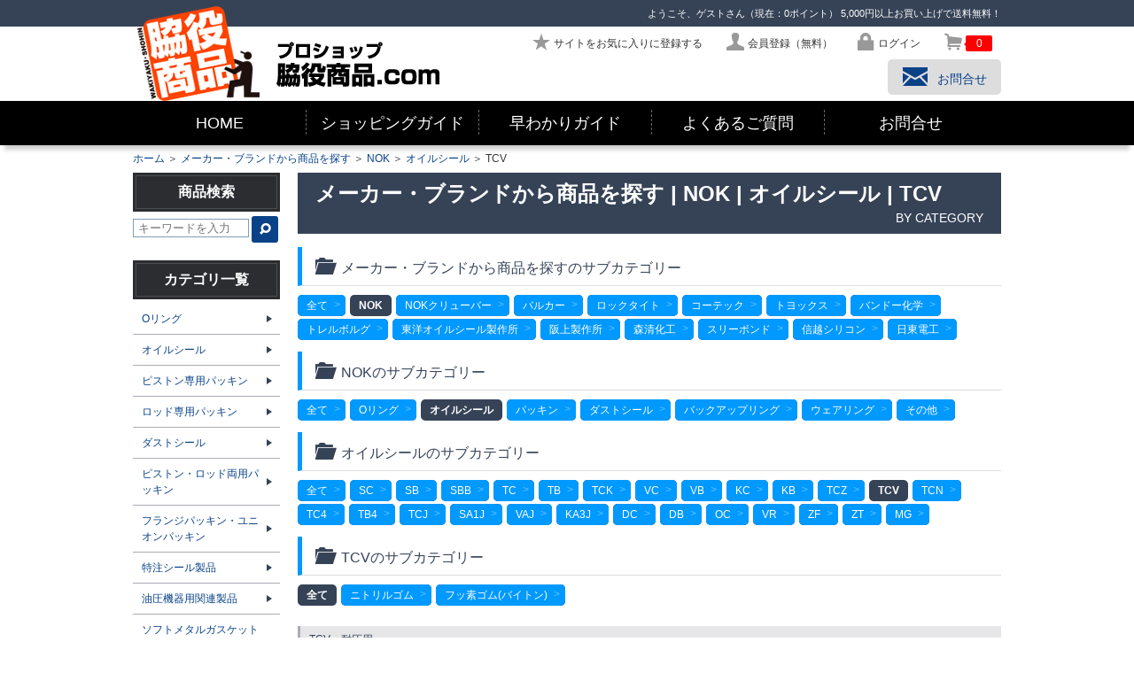

--- FILE ---
content_type: text/html; charset=UTF-8
request_url: https://waki-sho.com/category-548/all
body_size: 197243
content:
<!DOCTYPE html>
<html lang="ja">
<head>
<title>TCV | オイルシール | NOK | メーカー・ブランドから商品を探す | プロショップ 脇役商品.com</title>
<meta charset="utf-8">
<meta name="viewport" content="target-densitydpi=device-dpi, width=980, maximum-scale=1.0, user-scalable=yes">
<link rel="canonical" href="https://waki-sho.com/category-548/all">
<meta name="rating" content="general">
<script type="text/javascript">var appurl = "https://waki-sho.com/";</script>
<script type="text/javascript" src="https://waki-sho.com/js/jquery-1.8.0.min.js"></script>
<script type="text/javascript" src="https://waki-sho.com/js/common.js"></script>
<script type="text/javascript" src="https://waki-sho.com/js/autoheight/jqueryAutoHeight.js"></script>
<script type="text/javascript" src="https://waki-sho.com/js/colorbox/jquery.colorbox.js"></script>
<script type="text/javascript" src="https://waki-sho.com/js/bxSlider/jquery.bxSlider.min.js"></script>
<link rel="stylesheet" type="text/css" href="https://waki-sho.com/css/fontello.css">
<link rel="stylesheet" type="text/css" href="https://waki-sho.com/js/colorbox/css/colorbox.css">
<link rel="stylesheet" type="text/css" href="https://waki-sho.com/js/bxSlider/jquery.bxslider.css">
<link rel="stylesheet" href="https://waki-sho.com/css/cmn_reset.css" type="text/css" media="all">
<link rel="stylesheet" href="https://waki-sho.com/css/cmn_style.css" type="text/css" media="all">
<link rel="stylesheet" href="https://waki-sho.com/css/cmn_layout.css?ver=1.3" type="text/css" media="all">
<link rel="stylesheet" href="https://waki-sho.com/css/shop_layout.css?ver=1.1" type="text/css" media="all">
<link rel="stylesheet" type="text/css" href="https://waki-sho.com/css/shop_layout.css?ver=1.1" />

<base href="https://waki-sho.com/">
<!-- Google tag (gtag.js) -->
<script async src="https://www.googletagmanager.com/gtag/js?id=G-ER7P8SRDCJ"></script>
<script>
  window.dataLayer = window.dataLayer || [];
  function gtag(){dataLayer.push(arguments);}
  gtag('js', new Date());

  gtag('config', 'G-ER7P8SRDCJ');
</script>

<script>
  (function(i,s,o,g,r,a,m){i['GoogleAnalyticsObject']=r;i[r]=i[r]||function(){
  (i[r].q=i[r].q||[]).push(arguments)},i[r].l=1*new Date();a=s.createElement(o),
  m=s.getElementsByTagName(o)[0];a.async=1;a.src=g;m.parentNode.insertBefore(a,m)
  })(window,document,'script','//www.google-analytics.com/analytics.js','ga');

  ga('create', 'UA-16387576-2', 'waki-sho.com');
  ga('send', 'pageview');

</script>
<meta name="google-site-verification" content="99nV4H5NCJKh4x-wUsTMIZYBP4aePfjLNJX9Qt8leJs" />


</head>
<body class="shop_total">

<header>
	<div id="gheadOutWrap"><div id="gheadWrap">
		<p id="log_info">
			<span>ようこそ、ゲストさん（現在：0ポイント）</span>
			5,000円以上お買い上げで送料無料！
		</p>
		<ul id="headNavi">
			<li><a id="head_bookmark" class="icon-star bookmark" href="javascript:void(0);"><span>サイトをお気に入りに登録する</span></a></li>
			<li><a href="https://waki-sho.com/member/regist" class="icon-user"><span>会員登録（無料）</span></a></li>
			<li><a href="https://waki-sho.com/login" class="icon-lock"><span>ログイン</span></a></li>
			<li id="headCart"><a href="https://waki-sho.com/cart" class="icon-basket"><span class="cart_volume">0</span></a></li>
		</ul>
		<a href="https://waki-sho.com/"><img id="img_logo" src="https://waki-sho.com/img/cmn/img_logo.png" alt="プロショップ 脇役商品.com"></a>
		<a href="https://waki-sho.com/inquiry" id="btn_contact" class="icon-mail"><span>お問合せ</span></a>
	</div>

	<nav id="gnaviOutWrap">
		<ul id="gnaviList" class="submenu clearfix">
			<li><a href="https://waki-sho.com/">HOME</a></li>
			<li><a href="https://waki-sho.com/shopping_top.html">ショッピングガイド</a></li>
			<li id="gnavi_guide"><a href="https://waki-sho.com/guide_top.html">早わかりガイド</a></li>
			<li><a href="https://waki-sho.com/faq.html">よくあるご質問</a></li>
			<li><a href="https://waki-sho.com/inquiry">お問合せ</a></li>

		</ul>
		<div id="gnaviFixbar">
			<ul id="inaviList" class="clearfix">
				<li class="col1"><a href="https://waki-sho.com/category-2">オイルシール</a></li>
				<li class="col1"><a href="https://waki-sho.com/category-1">Oリング</a></li>
				<li><a href="https://waki-sho.com/category-67">ピストン・ロッド両用パッキン</a></li>
				<li class="col1"><a href="https://waki-sho.com/category-66">ダストシール</a></li>
				<li><a href="https://waki-sho.com/category-148">接着剤・さび止め・さび落とし</a></li>
				<li class="col1"><a href="https://waki-sho.com/inquiry">お問合せ</a></li>
				<li id="iconMenu"><ul class="submenu clearfix">
					<li><a href="https://waki-sho.com/"><span class="icon-home"></span></a></li>
					<li id="inaviSearch"><span class="icon-search"></span></li>

					<li><a href="https://waki-sho.com/login"><span class="icon-user" title="マイページ"></span></a></li>
					<li><a href="https://waki-sho.com/mypage/favorite"><span class="icon-star" title="お気に入り一覧"></span></a></li>
					<li id="inaviCart"><a href="https://waki-sho.com/cart"><span class="icon-basket" title="カート"><span id="icart_volume" class="cart_volume">0</span></span></a></li>
					<li id="inaviGuide">
						<span class="icon-menu"></span>
						<ul id="inaviGuideList">
							<li><a href="https://waki-sho.com/shopping_top.html">ショッピングガイド</a></li>
							<li><a href="https://waki-sho.com/pay.html">お支払方法</a></li>
							<li><a href="https://waki-sho.com/deliv.html">送料・配送</a></li>
							<li><a href="https://waki-sho.com/faq.html">よくある質問</a></li>
							<li><a href="https://waki-sho.com/inquiry">お問合せ</a></li>
						</ul>
					</li>
				</ul></li>
			</ul>

			<div id="inaviSearchBox" class="SearchBox">
				<form action="https://waki-sho.com/keyword" method="get">

					<input name="keyword" type="text">
					<button id="btnSearchBox" type="submit" name="search">&#xe80b;</button>
					<input id="closeSearchBox" type="button" value="&#xe803;">
				</form>
			</div>

		</div>
	</nav>
	</div>
</header>




<main>

	<div id="contentsWrap" class="contents_col2Wrap clearfix">
	<p id="bread"><a href="https://waki-sho.com/">ホーム</a>&nbsp;＞&nbsp;<a href="https://waki-sho.com/category-508">メーカー・ブランドから商品を探す</a>&nbsp;＞&nbsp;<a href="https://waki-sho.com/category-509">NOK</a>&nbsp;＞&nbsp;<a href="https://waki-sho.com/category-523">オイルシール</a>&nbsp;＞&nbsp;TCV</p>

		<div id="mainWrap" class="floatRight">

<script type="text/javascript">
$(document).ready(function(){
	$('#categoryList>li').autoHeight({column:3,clear:1});
	$("#sel_clear").click(function() {
		$("input:text").val("");
		$("input:checkbox").removeAttr("checked");
	});
	$("#sel_all").click(function() {
		$(".conditionsWrap input:checkbox").attr("checked","checked");
		$("#func_conditionsWrap input:checkbox").attr("checked","");
	});
	$("#more_func").click(function() {
		$("#func_selWrap").toggle();
		$(this).toggleClass('active');
		$(this).toggleClass('icon-zoom-out');
		$(this).toggleClass('icon-zoom-in');
	});
	$("#more_func_close").click(function() {
		$("#func_selWrap").toggle();
		$("#more_func").toggleClass('active');
		$("#more_func").toggleClass('icon-zoom-out');
		$("#more_func").toggleClass('icon-zoom-in');
	});

	var postdata = {
			"category_no" : '548',
			"keyword"  : '',
			"nokeyword" : '',
			"property_tag" : ''
	};
	$.ajax({
		type: "POST",
		url: "https://waki-sho.com/tag/count",
		data : postdata,
		dataType: 'json',
		success: function(data){
			$('.tag_count').each(function(){
				var id = $(this).attr('id');
				var property_tag_no = id.replace('tag_count_', '');
				if (data) {
					if(data[property_tag_no]){
						$(this).html('(<span class="red">' + data[property_tag_no] + '</span>)');
					} else {
						$(this).html('(0)');
					}
				} else {
					$(this).html('(0)');
				}
			});
			var url = location.href;
			if (url.indexOf("\?") != -1) {
		        var p = $("#itemList").offset().top;
		        $('html,body').animate({ scrollTop: p }, 'fast');
			}
		}
	});
});
</script>

<div class="h1Wrap clearfix">
<h1>メーカー・ブランドから商品を探す | NOK | オイルシール | TCV</h1><span>BY CATEGORY</span></div>

<div id="categoryWrap">
<!-- ▼▼カテゴリ上部（ファーストビューで商品画像を見せる）▼▼ -->

<!-- ▲▲カテゴリ上部▲▲ -->
<div id="categorySelect" class="parent_508 clearfix">

						<h2 class="ico_text icon-folder-open"><span>メーカー・ブランドから商品を探すのサブカテゴリー</span></h2>
							<ul class="cate clearfix odd">
				<li><a class="category" href="https://waki-sho.com/category-508" title="全て">全て</a></li>
											<li class="current"><span>NOK</span></li>
												<li><a class="category" href="https://waki-sho.com/category-510">NOKクリューバー</a></li>
												<li><a class="category" href="https://waki-sho.com/category-511">バルカー</a></li>
												<li><a class="category" href="https://waki-sho.com/category-512">ロックタイト</a></li>
												<li><a class="category" href="https://waki-sho.com/category-513">コーテック</a></li>
												<li><a class="category" href="https://waki-sho.com/category-514">トヨックス</a></li>
												<li><a class="category" href="https://waki-sho.com/category-515">バンドー化学</a></li>
												<li><a class="category" href="https://waki-sho.com/category-516">トレルボルグ</a></li>
												<li><a class="category" href="https://waki-sho.com/category-976">東洋オイルシール製作所</a></li>
												<li><a class="category" href="https://waki-sho.com/category-517">阪上製作所</a></li>
												<li><a class="category" href="https://waki-sho.com/category-518">森清化工</a></li>
												<li><a class="category" href="https://waki-sho.com/category-519">スリーボンド</a></li>
												<li><a class="category" href="https://waki-sho.com/category-520">信越シリコン</a></li>
												<li><a class="category" href="https://waki-sho.com/category-521">日東電工</a></li>
								</ul>
						<h2 class="ico_text icon-folder-open"><span>NOKのサブカテゴリー</span></h2>
							<ul class="cate clearfix even">
				<li><a class="category" href="https://waki-sho.com/category-509" title="全て">全て</a></li>
											<li><a class="category" href="https://waki-sho.com/category-522">Oリング</a></li>
												<li class="current"><span>オイルシール</span></li>
												<li><a class="category" href="https://waki-sho.com/category-524">パッキン</a></li>
												<li><a class="category" href="https://waki-sho.com/category-525">ダストシール</a></li>
												<li><a class="category" href="https://waki-sho.com/category-526">バックアップリング</a></li>
												<li><a class="category" href="https://waki-sho.com/category-527">ウェアリング</a></li>
												<li><a class="category" href="https://waki-sho.com/category-528">その他</a></li>
								</ul>
						<h2 class="ico_text icon-folder-open"><span>オイルシールのサブカテゴリー</span></h2>
							<ul class="cate clearfix odd">
				<li><a class="category" href="https://waki-sho.com/category-523" title="全て">全て</a></li>
											<li><a class="category" href="https://waki-sho.com/category-537">SC</a></li>
												<li><a class="category" href="https://waki-sho.com/category-538">SB</a></li>
												<li><a class="category" href="https://waki-sho.com/category-539">SBB</a></li>
												<li><a class="category" href="https://waki-sho.com/category-540">TC</a></li>
												<li><a class="category" href="https://waki-sho.com/category-541">TB</a></li>
												<li><a class="category" href="https://waki-sho.com/category-542">TCK</a></li>
												<li><a class="category" href="https://waki-sho.com/category-543">VC</a></li>
												<li><a class="category" href="https://waki-sho.com/category-544">VB</a></li>
												<li><a class="category" href="https://waki-sho.com/category-545">KC</a></li>
												<li><a class="category" href="https://waki-sho.com/category-546">KB</a></li>
												<li><a class="category" href="https://waki-sho.com/category-547">TCZ</a></li>
												<li class="current"><span>TCV</span></li>
												<li><a class="category" href="https://waki-sho.com/category-549">TCN</a></li>
												<li><a class="category" href="https://waki-sho.com/category-550">TC4</a></li>
												<li><a class="category" href="https://waki-sho.com/category-551">TB4</a></li>
												<li><a class="category" href="https://waki-sho.com/category-552">TCJ</a></li>
												<li><a class="category" href="https://waki-sho.com/category-553">SA1J</a></li>
												<li><a class="category" href="https://waki-sho.com/category-554">VAJ</a></li>
												<li><a class="category" href="https://waki-sho.com/category-555">KA3J</a></li>
												<li><a class="category" href="https://waki-sho.com/category-556">DC</a></li>
												<li><a class="category" href="https://waki-sho.com/category-557">DB</a></li>
												<li><a class="category" href="https://waki-sho.com/category-558">OC</a></li>
												<li><a class="category" href="https://waki-sho.com/category-559">VR</a></li>
												<li><a class="category" href="https://waki-sho.com/category-560">ZF</a></li>
												<li><a class="category" href="https://waki-sho.com/category-561">ZT</a></li>
												<li><a class="category" href="https://waki-sho.com/category-562">MG</a></li>
								</ul>
						<h2 class="ico_text icon-folder-open"><span>TCVのサブカテゴリー</span></h2>
							<ul class="cate clearfix">
				<li class="current"><span>全て</span></li>
											<li><a class="category" href="https://waki-sho.com/category-673">ニトリルゴム</a></li>
												<li><a class="category" href="https://waki-sho.com/category-674">フッ素ゴム(バイトン)</a></li>
								</ul>
	</div>
</div>

<div id="categoryExplanation">
<div class="categoryExplanationWrap">
<h3 class="subTitle subTitle_1 mtop20">TCV　耐圧用</h3><p class="clearfix explanation explanation_1">
<img class="subImage subImage1" src="https://waki-sho.com/media/57eab85f57d6959b1714685ef80280d390c83ed6" alt="" />
オイルシールは回転運動をする軸部のオイルが漏れないようにシールする製品です。<br />
TCV型はNOK製オイルシールです。リップ部に剛性をもたせた耐圧性の製品です。<br />
0.3MPaまでの圧力のかかる箇所で使用できます。<br />
それ以上の圧力にはTCN型をご使用ください。<br />
リップ部の内側にばねが入っています。 
</p>
</div>


</div>

<div class="tcenter">
	<a id="more_func" class="button  icon-zoom-in"><span>さらに絞り込む</span></a>
</div>
<div id="func_selWrap" style="display:none;">
	<div class="cbl1Wrap mbtm10"><div class="in_cbl1Wrap">
		<!-- <h2 id="tit_moreChoice" class="icon-zoom-out"><span>さらに絞り込む</span></h2> -->
		<div id="moreChoice"><form action="" method="get">
    	<div class="conditionsWrap">
			<input type="button" id="sel_clear" class="button disactive" value="全選択をクリア" />
			<input type="button" id="sel_all" class="button func" value="全選択" />
    		<a id="more_func_close">&#xe804;</a>
    		<p class="title">キーワードを含む</p>
    		<p class="text"><input name="keyword" type="text" value="" /></p>
    		<p class="title">キーワードを除く</p>
    		<p class="text"><input name="nokeyword" type="text" value="" /></p>
		</div>

		<div id="col2_moreChoice">
    	<div id="func_conditionsWrap" class="conditionsWrap">
    	<ul class="searchList">
    		<li>
    			<h3>分類</h3>
				<ul class="clearfix mbtm10">
					<li><label><input name="property_tag[]" type="checkbox" value="1" />&nbsp;回転運動用<span id="tag_count_1" class="tag_count"><img src="https://waki-sho.com/img/ico_loading.gif" alt="読み込み中" /></span></label></li>
					<li><label><input name="property_tag[]" type="checkbox" value="2" />&nbsp;往復運動用<span id="tag_count_2" class="tag_count"><img src="https://waki-sho.com/img/ico_loading.gif" alt="読み込み中" /></span></label></li>
					<li><label><input name="property_tag[]" type="checkbox" value="3" />&nbsp;ハウジング回転用<span id="tag_count_3" class="tag_count"><img src="https://waki-sho.com/img/ico_loading.gif" alt="読み込み中" /></span></label></li>
					<li><label><input name="property_tag[]" type="checkbox" value="4" />&nbsp;耐熱タイプ<span id="tag_count_4" class="tag_count"><img src="https://waki-sho.com/img/ico_loading.gif" alt="読み込み中" /></span></label></li>
					<li><label><input name="property_tag[]" type="checkbox" value="5" />&nbsp;耐圧タイプ<span id="tag_count_5" class="tag_count"><img src="https://waki-sho.com/img/ico_loading.gif" alt="読み込み中" /></span></label></li>
					<li><label><input name="property_tag[]" type="checkbox" value="6" />&nbsp;プランマブロック溝用<span id="tag_count_6" class="tag_count"><img src="https://waki-sho.com/img/ico_loading.gif" alt="読み込み中" /></span></label></li>
					<li><label><input name="property_tag[]" type="checkbox" value="7" />&nbsp;端面シール<span id="tag_count_7" class="tag_count"><img src="https://waki-sho.com/img/ico_loading.gif" alt="読み込み中" /></span></label></li>
				</ul>
    		</li>
    		<li>
    			<h3>特徴</h3>
				<ul class="clearfix mbtm10">
					<li><label><input name="property_tag[]" type="checkbox" value="55" />&nbsp;外周金属<span id="tag_count_55" class="tag_count"><img src="https://waki-sho.com/img/ico_loading.gif" alt="読み込み中" /></span></label></li>
					<li><label><input name="property_tag[]" type="checkbox" value="56" />&nbsp;外周ゴム<span id="tag_count_56" class="tag_count"><img src="https://waki-sho.com/img/ico_loading.gif" alt="読み込み中" /></span></label></li>
					<li><label><input name="property_tag[]" type="checkbox" value="57" />&nbsp;ダストリップ　あり<span id="tag_count_57" class="tag_count"><img src="https://waki-sho.com/img/ico_loading.gif" alt="読み込み中" /></span></label></li>
					<li><label><input name="property_tag[]" type="checkbox" value="58" />&nbsp;ダストリップ　なし<span id="tag_count_58" class="tag_count"><img src="https://waki-sho.com/img/ico_loading.gif" alt="読み込み中" /></span></label></li>
					<li><label><input name="property_tag[]" type="checkbox" value="59" />&nbsp;ばね　あり<span id="tag_count_59" class="tag_count"><img src="https://waki-sho.com/img/ico_loading.gif" alt="読み込み中" /></span></label></li>
					<li><label><input name="property_tag[]" type="checkbox" value="60" />&nbsp;ばね　なし<span id="tag_count_60" class="tag_count"><img src="https://waki-sho.com/img/ico_loading.gif" alt="読み込み中" /></span></label></li>
					<li><label><input name="property_tag[]" type="checkbox" value="61" />&nbsp;金属環　あり<span id="tag_count_61" class="tag_count"><img src="https://waki-sho.com/img/ico_loading.gif" alt="読み込み中" /></span></label></li>
					<li><label><input name="property_tag[]" type="checkbox" value="62" />&nbsp;金属環　なし<span id="tag_count_62" class="tag_count"><img src="https://waki-sho.com/img/ico_loading.gif" alt="読み込み中" /></span></label></li>
					<li><label><input name="property_tag[]" type="checkbox" value="120" />&nbsp;リップ部PTFE<span id="tag_count_120" class="tag_count"><img src="https://waki-sho.com/img/ico_loading.gif" alt="読み込み中" /></span></label></li>
				</ul>
    		</li>
    		<li>
    			<h3>内径(mm)</h3>
				<ul class="clearfix mbtm10">
					<li><label><input name="property_tag[]" type="checkbox" value="30" />&nbsp;～25<span id="tag_count_30" class="tag_count"><img src="https://waki-sho.com/img/ico_loading.gif" alt="読み込み中" /></span></label></li>
					<li><label><input name="property_tag[]" type="checkbox" value="31" />&nbsp;25～50<span id="tag_count_31" class="tag_count"><img src="https://waki-sho.com/img/ico_loading.gif" alt="読み込み中" /></span></label></li>
					<li><label><input name="property_tag[]" type="checkbox" value="32" />&nbsp;50～100<span id="tag_count_32" class="tag_count"><img src="https://waki-sho.com/img/ico_loading.gif" alt="読み込み中" /></span></label></li>
					<li><label><input name="property_tag[]" type="checkbox" value="33" />&nbsp;100 ～200<span id="tag_count_33" class="tag_count"><img src="https://waki-sho.com/img/ico_loading.gif" alt="読み込み中" /></span></label></li>
					<li><label><input name="property_tag[]" type="checkbox" value="63" />&nbsp;200～<span id="tag_count_63" class="tag_count"><img src="https://waki-sho.com/img/ico_loading.gif" alt="読み込み中" /></span></label></li>
				</ul>
    		</li>
    		<li>
    			<h3>耐性</h3>
				<p>※詳細な耐性はメーカーカタログにてご確認ください。</p>
				<ul class="clearfix mbtm10">
					<li><label><input name="property_tag[]" type="checkbox" value="114" />&nbsp;耐油性<span id="tag_count_114" class="tag_count"><img src="https://waki-sho.com/img/ico_loading.gif" alt="読み込み中" /></span></label></li>
					<li><label><input name="property_tag[]" type="checkbox" value="115" />&nbsp;耐アルカリ性<span id="tag_count_115" class="tag_count"><img src="https://waki-sho.com/img/ico_loading.gif" alt="読み込み中" /></span></label></li>
					<li><label><input name="property_tag[]" type="checkbox" value="116" />&nbsp;耐酸性<span id="tag_count_116" class="tag_count"><img src="https://waki-sho.com/img/ico_loading.gif" alt="読み込み中" /></span></label></li>
					<li><label><input name="property_tag[]" type="checkbox" value="117" />&nbsp;耐水性<span id="tag_count_117" class="tag_count"><img src="https://waki-sho.com/img/ico_loading.gif" alt="読み込み中" /></span></label></li>
					<li><label><input name="property_tag[]" type="checkbox" value="118" />&nbsp;耐候性<span id="tag_count_118" class="tag_count"><img src="https://waki-sho.com/img/ico_loading.gif" alt="読み込み中" /></span></label></li>
					<li><label><input name="property_tag[]" type="checkbox" value="119" />&nbsp;耐摩耗性<span id="tag_count_119" class="tag_count"><img src="https://waki-sho.com/img/ico_loading.gif" alt="読み込み中" /></span></label></li>
				</ul>
    		</li>
    	</ul>
    	</div>
    	<div id="moreChoice_buttonsWrap">
    		<button class="button" type="submit">絞り込む</button>
    	</div>
    	</div>

    	<input type="hidden" name="category_no" id="category_no" value="" />
    	</form></div>
	</div></div>
</div>

<div id="itemList" class="mtop20">
	<link rel="stylesheet" href="https://waki-sho.com/js/jgrowl/jquery.jgrowl.css" type="text/css" media="all" />
<script type="text/javascript" src="https://waki-sho.com/js/jgrowl/jquery.jgrowl.js"></script>
<script type="text/javascript">
	$.jGrowl.defaults.closerTemplate = '<div>[ 全て閉じる ]<\/div>';
	$(document).ready(function() {
		$(".view_form input").focus( function () {
			$(this).closest("tr").addClass("row_select"); }
		);
		$(".view_form input").blur( function () {
			$(this).closest("tr").removeClass("row_select"); }
		);
		$('.addCartProduct').click(function(){
			var form = $(this).closest('form');
			var web_product_no = $('input[name=web_product_no]', form).val();
			var quantity = $('input[name=quantity]', form).val();
			ajaxcart(web_product_no, quantity);
			return false;
		});
	});
	function ajaxcart(web_product_no, quantity) {
		if (quantity > 0) {
			$.ajax({
				type: "POST",
				url: appurl + "cart/ajax",
				data: "web_product_no=" + web_product_no + "&quantity=" + quantity,
				datatype: "json",
				cache: false,
				success: function(jsonData, status){
					var data = eval("(" +jsonData + ")");
					$('.cart_volume').html(data.cart_cnt);
					if (data.err) {
						$.jGrowl(data.err, { theme: 'err', life: 1000 });
					} else {
						$.jGrowl(data.msg, { theme: 'cart', life: 1000 });
					}
				},
				error: function(XMLHttpRequest, textStatus, errorThrown){
					$.jGrowl("カート追加時にエラーが発生しました。", { theme: 'err', life: 500 });
				}
			});
		} else {
			$.jGrowl("個数を入力してください。", { theme: 'err', life: 500 });
		}
	}
</script>
<div id="listLoading" style="display:none;text-align:center;margin:20px;"><img src="https://waki-sho.com/img/loadinfo.gif" alt="Loading" /></div>
<div id="listWrap">
<div class="nav_listWrap">
	<p class="list_cnt">該当件数:<span class="txt_count">56</span>件</p>
	
	<p class="dpp_navi">表示件数：
&nbsp;<a class="dNavi" href="https://waki-sho.com/category-548?sort=7&amp;dpp=40">40件</a>
&nbsp;<a class="dNavi" href="https://waki-sho.com/category-548?sort=7&amp;dpp=60">60件</a>
&nbsp;<a class="dNavi" href="https://waki-sho.com/category-548?sort=7&amp;dpp=80">80件</a>
</p>

</div>
<div class="itemlistWrap2">
<table id="product_list" class="view_form view_form_narrow mbtm10">
<tr>
<th>メーカーコード</th>
<th>型式</th>
<th>内径(mm)</th>
<th>外径(mm)</th>
<th>厚さ(mm)</th>
<th>ゴム材質</th>
<th width="55">在庫数</th>
<th width="60">販売価格(税抜)</th>
<th width="110">カート<br>※個数を入力</th>
</tr>
<tr>
<td><a href="https://waki-sho.com/product-6558">AP0090-E0</a></td>
<td>TCV</td>
<td>7</td>
<td>20</td>
<td>7</td>
<td>ニトリルゴム</td>
<td class="tright">26</td>
<td class="tright">
		<span>&yen;360</span>
	</td>
<td class="w100">
<form action="https://waki-sho.com/cart" method="post">
	<input name="quantity" type="text" class="w40 tright" value="" />
	<button class="button icon-basket xs_size addCartProduct" type="submit" name="addCartProduct"></button>
	<input type="hidden" name="web_product_no" value="6558" />
</form>
</td>

</tr>
<tr>
<td><a href="https://waki-sho.com/product-6559">AP0145-E0</a></td>
<td>TCV</td>
<td>8</td>
<td>18</td>
<td>7</td>
<td>ニトリルゴム</td>
<td class="tright">34</td>
<td class="tright">
		<span>&yen;360</span>
	</td>
<td class="w100">
<form action="https://waki-sho.com/cart" method="post">
	<input name="quantity" type="text" class="w40 tright" value="" />
	<button class="button icon-basket xs_size addCartProduct" type="submit" name="addCartProduct"></button>
	<input type="hidden" name="web_product_no" value="6559" />
</form>
</td>

</tr>
<tr>
<td><a href="https://waki-sho.com/product-6561">AP0158-F0</a></td>
<td>TCV</td>
<td>8</td>
<td>22</td>
<td>7</td>
<td>ニトリルゴム</td>
<td class="tright">46</td>
<td class="tright">
		<span>&yen;360</span>
	</td>
<td class="w100">
<form action="https://waki-sho.com/cart" method="post">
	<input name="quantity" type="text" class="w40 tright" value="" />
	<button class="button icon-basket xs_size addCartProduct" type="submit" name="addCartProduct"></button>
	<input type="hidden" name="web_product_no" value="6561" />
</form>
</td>

</tr>
<tr>
<td><a href="https://waki-sho.com/product-6562">AP0279-E0</a></td>
<td>TCV</td>
<td>10</td>
<td>25</td>
<td>7</td>
<td>ニトリルゴム</td>
<td class="tright">23</td>
<td class="tright">
		<span>&yen;366</span>
	</td>
<td class="w100">
<form action="https://waki-sho.com/cart" method="post">
	<input name="quantity" type="text" class="w40 tright" value="" />
	<button class="button icon-basket xs_size addCartProduct" type="submit" name="addCartProduct"></button>
	<input type="hidden" name="web_product_no" value="6562" />
</form>
</td>

</tr>
<tr>
<td><a href="https://waki-sho.com/product-6563">AP0382-E0</a></td>
<td>TCV</td>
<td>12</td>
<td>25</td>
<td>7</td>
<td>ニトリルゴム</td>
<td class="tright">36</td>
<td class="tright">
		<span>&yen;366</span>
	</td>
<td class="w100">
<form action="https://waki-sho.com/cart" method="post">
	<input name="quantity" type="text" class="w40 tright" value="" />
	<button class="button icon-basket xs_size addCartProduct" type="submit" name="addCartProduct"></button>
	<input type="hidden" name="web_product_no" value="6563" />
</form>
</td>

</tr>
<tr>
<td><a href="https://waki-sho.com/product-6564">AP0478-E0</a></td>
<td>TCV</td>
<td>13</td>
<td>28</td>
<td>7</td>
<td>ニトリルゴム</td>
<td class="tright">27</td>
<td class="tright">
		<span>&yen;382</span>
	</td>
<td class="w100">
<form action="https://waki-sho.com/cart" method="post">
	<input name="quantity" type="text" class="w40 tright" value="" />
	<button class="button icon-basket xs_size addCartProduct" type="submit" name="addCartProduct"></button>
	<input type="hidden" name="web_product_no" value="6564" />
</form>
</td>

</tr>
<tr>
<td><a href="https://waki-sho.com/product-6565">AP0526-F0</a></td>
<td>TCV</td>
<td>14</td>
<td>28</td>
<td>7</td>
<td>ニトリルゴム</td>
<td class="tright">19</td>
<td class="tright">
		<span>&yen;382</span>
	</td>
<td class="w100">
<form action="https://waki-sho.com/cart" method="post">
	<input name="quantity" type="text" class="w40 tright" value="" />
	<button class="button icon-basket xs_size addCartProduct" type="submit" name="addCartProduct"></button>
	<input type="hidden" name="web_product_no" value="6565" />
</form>
</td>

</tr>
<tr>
<td><a href="https://waki-sho.com/product-6566">AP0598-A0</a></td>
<td>TCV</td>
<td>15</td>
<td>30</td>
<td>7</td>
<td>ニトリルゴム</td>
<td class="tright">4</td>
<td class="tright">
		<span>&yen;372</span>
	</td>
<td class="w100">
<form action="https://waki-sho.com/cart" method="post">
	<input name="quantity" type="text" class="w40 tright" value="" />
	<button class="button icon-basket xs_size addCartProduct" type="submit" name="addCartProduct"></button>
	<input type="hidden" name="web_product_no" value="6566" />
</form>
</td>

</tr>
<tr>
<td><a href="https://waki-sho.com/product-6567">AP0687-F0</a></td>
<td>TCV</td>
<td>16</td>
<td>30</td>
<td>7</td>
<td>ニトリルゴム</td>
<td class="tright">40</td>
<td class="tright">
		<span>&yen;386</span>
	</td>
<td class="w100">
<form action="https://waki-sho.com/cart" method="post">
	<input name="quantity" type="text" class="w40 tright" value="" />
	<button class="button icon-basket xs_size addCartProduct" type="submit" name="addCartProduct"></button>
	<input type="hidden" name="web_product_no" value="6567" />
</form>
</td>

</tr>
<tr>
<td><a href="https://waki-sho.com/product-6568">AP0760-E0</a></td>
<td>TCV</td>
<td>17</td>
<td>35</td>
<td>8</td>
<td>ニトリルゴム</td>
<td class="tright">48</td>
<td class="tright">
		<span>&yen;386</span>
	</td>
<td class="w100">
<form action="https://waki-sho.com/cart" method="post">
	<input name="quantity" type="text" class="w40 tright" value="" />
	<button class="button icon-basket xs_size addCartProduct" type="submit" name="addCartProduct"></button>
	<input type="hidden" name="web_product_no" value="6568" />
</form>
</td>

</tr>
<tr>
<td><a href="https://waki-sho.com/product-6569">AP0829-E0</a></td>
<td>TCV</td>
<td>18</td>
<td>35</td>
<td>8</td>
<td>ニトリルゴム</td>
<td class="tright">48</td>
<td class="tright">
		<span>&yen;386</span>
	</td>
<td class="w100">
<form action="https://waki-sho.com/cart" method="post">
	<input name="quantity" type="text" class="w40 tright" value="" />
	<button class="button icon-basket xs_size addCartProduct" type="submit" name="addCartProduct"></button>
	<input type="hidden" name="web_product_no" value="6569" />
</form>
</td>

</tr>
<tr>
<td><a href="https://waki-sho.com/product-6570">AP0870-E0</a></td>
<td>TCV</td>
<td>19</td>
<td>32</td>
<td>8</td>
<td>ニトリルゴム</td>
<td class="tright">32</td>
<td class="tright">
		<span>&yen;780</span>
	</td>
<td class="w100">
<form action="https://waki-sho.com/cart" method="post">
	<input name="quantity" type="text" class="w40 tright" value="" />
	<button class="button icon-basket xs_size addCartProduct" type="submit" name="addCartProduct"></button>
	<input type="hidden" name="web_product_no" value="6570" />
</form>
</td>

</tr>
<tr>
<td><a href="https://waki-sho.com/product-6571">AP0875-E0</a></td>
<td>TCV</td>
<td>19</td>
<td>35</td>
<td>8</td>
<td>ニトリルゴム</td>
<td class="tright">13</td>
<td class="tright">
		<span>&yen;386</span>
	</td>
<td class="w100">
<form action="https://waki-sho.com/cart" method="post">
	<input name="quantity" type="text" class="w40 tright" value="" />
	<button class="button icon-basket xs_size addCartProduct" type="submit" name="addCartProduct"></button>
	<input type="hidden" name="web_product_no" value="6571" />
</form>
</td>

</tr>
<tr>
<td><a href="https://waki-sho.com/product-6572">AP0997-E0</a></td>
<td>TCV</td>
<td>20</td>
<td>32</td>
<td>8</td>
<td>ニトリルゴム</td>
<td class="tright">42</td>
<td class="tright">
		<span>&yen;386</span>
	</td>
<td class="w100">
<form action="https://waki-sho.com/cart" method="post">
	<input name="quantity" type="text" class="w40 tright" value="" />
	<button class="button icon-basket xs_size addCartProduct" type="submit" name="addCartProduct"></button>
	<input type="hidden" name="web_product_no" value="6572" />
</form>
</td>

</tr>
<tr>
<td><a href="https://waki-sho.com/product-6573">AP1013-K0</a></td>
<td>TCV</td>
<td>20</td>
<td>35</td>
<td>8</td>
<td>ニトリルゴム</td>
<td class="tright">23</td>
<td class="tright">
		<span>&yen;780</span>
	</td>
<td class="w100">
<form action="https://waki-sho.com/cart" method="post">
	<input name="quantity" type="text" class="w40 tright" value="" />
	<button class="button icon-basket xs_size addCartProduct" type="submit" name="addCartProduct"></button>
	<input type="hidden" name="web_product_no" value="6573" />
</form>
</td>

</tr>
<tr>
<td><a href="https://waki-sho.com/product-6574">AP1033-A0</a></td>
<td>TCV</td>
<td>20</td>
<td>40</td>
<td>11</td>
<td>ニトリルゴム</td>
<td class="tright">17</td>
<td class="tright">
		<span>&yen;418</span>
	</td>
<td class="w100">
<form action="https://waki-sho.com/cart" method="post">
	<input name="quantity" type="text" class="w40 tright" value="" />
	<button class="button icon-basket xs_size addCartProduct" type="submit" name="addCartProduct"></button>
	<input type="hidden" name="web_product_no" value="6574" />
</form>
</td>

</tr>
<tr>
<td><a href="https://waki-sho.com/product-6575">AP1127-E0</a></td>
<td>TCV</td>
<td>22</td>
<td>35</td>
<td>8</td>
<td>ニトリルゴム</td>
<td class="tright">30</td>
<td class="tright">
		<span>&yen;386</span>
	</td>
<td class="w100">
<form action="https://waki-sho.com/cart" method="post">
	<input name="quantity" type="text" class="w40 tright" value="" />
	<button class="button icon-basket xs_size addCartProduct" type="submit" name="addCartProduct"></button>
	<input type="hidden" name="web_product_no" value="6575" />
</form>
</td>

</tr>
<tr>
<td><a href="https://waki-sho.com/product-6576">AP1148-E0</a></td>
<td>TCV</td>
<td>22</td>
<td>42</td>
<td>11</td>
<td>ニトリルゴム</td>
<td class="tright">35</td>
<td class="tright">
		<span>&yen;498</span>
	</td>
<td class="w100">
<form action="https://waki-sho.com/cart" method="post">
	<input name="quantity" type="text" class="w40 tright" value="" />
	<button class="button icon-basket xs_size addCartProduct" type="submit" name="addCartProduct"></button>
	<input type="hidden" name="web_product_no" value="6576" />
</form>
</td>

</tr>
<tr>
<td><a href="https://waki-sho.com/product-6577">AP1224-E0</a></td>
<td>TCV</td>
<td>23</td>
<td>42</td>
<td>11</td>
<td>ニトリルゴム</td>
<td class="tright">20</td>
<td class="tright">
		<span>&yen;498</span>
	</td>
<td class="w100">
<form action="https://waki-sho.com/cart" method="post">
	<input name="quantity" type="text" class="w40 tright" value="" />
	<button class="button icon-basket xs_size addCartProduct" type="submit" name="addCartProduct"></button>
	<input type="hidden" name="web_product_no" value="6577" />
</form>
</td>

</tr>
<tr>
<td><a href="https://waki-sho.com/product-6578">AP1260-E0</a></td>
<td>TCV</td>
<td>24</td>
<td>40</td>
<td>8</td>
<td>ニトリルゴム</td>
<td class="tright">7</td>
<td class="tright">
		<span>&yen;478</span>
	</td>
<td class="w100">
<form action="https://waki-sho.com/cart" method="post">
	<input name="quantity" type="text" class="w40 tright" value="" />
	<button class="button icon-basket xs_size addCartProduct" type="submit" name="addCartProduct"></button>
	<input type="hidden" name="web_product_no" value="6578" />
</form>
</td>

</tr>
<tr>
<td><a href="https://waki-sho.com/product-6579">AP1307-F0</a></td>
<td>TCV</td>
<td>25</td>
<td>38</td>
<td>8</td>
<td>ニトリルゴム</td>
<td class="tright">30</td>
<td class="tright">
		<span>&yen;830</span>
	</td>
<td class="w100">
<form action="https://waki-sho.com/cart" method="post">
	<input name="quantity" type="text" class="w40 tright" value="" />
	<button class="button icon-basket xs_size addCartProduct" type="submit" name="addCartProduct"></button>
	<input type="hidden" name="web_product_no" value="6579" />
</form>
</td>

</tr>
<tr>
<td><a href="https://waki-sho.com/product-6580">AP1314-H0</a></td>
<td>TCV</td>
<td>25</td>
<td>40</td>
<td>8</td>
<td>ニトリルゴム</td>
<td class="tright">27</td>
<td class="tright">
		<span>&yen;478</span>
	</td>
<td class="w100">
<form action="https://waki-sho.com/cart" method="post">
	<input name="quantity" type="text" class="w40 tright" value="" />
	<button class="button icon-basket xs_size addCartProduct" type="submit" name="addCartProduct"></button>
	<input type="hidden" name="web_product_no" value="6580" />
</form>
</td>

</tr>
<tr>
<td><a href="https://waki-sho.com/product-6581">AP1338-A0</a></td>
<td>TCV</td>
<td>25</td>
<td>45</td>
<td>11</td>
<td>ニトリルゴム</td>
<td class="tright">33</td>
<td class="tright">
		<span>&yen;484</span>
	</td>
<td class="w100">
<form action="https://waki-sho.com/cart" method="post">
	<input name="quantity" type="text" class="w40 tright" value="" />
	<button class="button icon-basket xs_size addCartProduct" type="submit" name="addCartProduct"></button>
	<input type="hidden" name="web_product_no" value="6581" />
</form>
</td>

</tr>
<tr>
<td><a href="https://waki-sho.com/product-6582">AP1474-F0</a></td>
<td>TCV</td>
<td>26</td>
<td>42</td>
<td>8</td>
<td>ニトリルゴム</td>
<td class="tright">38</td>
<td class="tright">
		<span>&yen;498</span>
	</td>
<td class="w100">
<form action="https://waki-sho.com/cart" method="post">
	<input name="quantity" type="text" class="w40 tright" value="" />
	<button class="button icon-basket xs_size addCartProduct" type="submit" name="addCartProduct"></button>
	<input type="hidden" name="web_product_no" value="6582" />
</form>
</td>

</tr>
<tr>
<td><a href="https://waki-sho.com/product-6583">AP1518-F0</a></td>
<td>TCV</td>
<td>27</td>
<td>47</td>
<td>11</td>
<td>ニトリルゴム</td>
<td class="tright">16</td>
<td class="tright">
		<span>&yen;508</span>
	</td>
<td class="w100">
<form action="https://waki-sho.com/cart" method="post">
	<input name="quantity" type="text" class="w40 tright" value="" />
	<button class="button icon-basket xs_size addCartProduct" type="submit" name="addCartProduct"></button>
	<input type="hidden" name="web_product_no" value="6583" />
</form>
</td>

</tr>
<tr>
<td><a href="https://waki-sho.com/product-6584">AP1563-K0</a></td>
<td>TCV</td>
<td>28</td>
<td>48</td>
<td>11</td>
<td>ニトリルゴム</td>
<td class="tright">109</td>
<td class="tright">
		<span>&yen;522</span>
	</td>
<td class="w100">
<form action="https://waki-sho.com/cart" method="post">
	<input name="quantity" type="text" class="w40 tright" value="" />
	<button class="button icon-basket xs_size addCartProduct" type="submit" name="addCartProduct"></button>
	<input type="hidden" name="web_product_no" value="6584" />
</form>
</td>

</tr>
<tr>
<td><a href="https://waki-sho.com/product-6585">AP1665-E0</a></td>
<td>TCV</td>
<td>30</td>
<td>42</td>
<td>7</td>
<td>ニトリルゴム</td>
<td class="tright">28</td>
<td class="tright">
		<span>&yen;498</span>
	</td>
<td class="w100">
<form action="https://waki-sho.com/cart" method="post">
	<input name="quantity" type="text" class="w40 tright" value="" />
	<button class="button icon-basket xs_size addCartProduct" type="submit" name="addCartProduct"></button>
	<input type="hidden" name="web_product_no" value="6585" />
</form>
</td>

</tr>
<tr>
<td><a href="https://waki-sho.com/product-6586">AP1666-J0</a></td>
<td>TCV</td>
<td>30</td>
<td>42</td>
<td>8</td>
<td>ニトリルゴム</td>
<td class="tright">7</td>
<td class="tright">
		<span>&yen;910</span>
	</td>
<td class="w100">
<form action="https://waki-sho.com/cart" method="post">
	<input name="quantity" type="text" class="w40 tright" value="" />
	<button class="button icon-basket xs_size addCartProduct" type="submit" name="addCartProduct"></button>
	<input type="hidden" name="web_product_no" value="6586" />
</form>
</td>

</tr>
<tr>
<td><a href="https://waki-sho.com/product-6587">AP1709-A0</a></td>
<td>TCV</td>
<td>30</td>
<td>50</td>
<td>11</td>
<td>ニトリルゴム</td>
<td class="tright">22</td>
<td class="tright">
		<span>&yen;558</span>
	</td>
<td class="w100">
<form action="https://waki-sho.com/cart" method="post">
	<input name="quantity" type="text" class="w40 tright" value="" />
	<button class="button icon-basket xs_size addCartProduct" type="submit" name="addCartProduct"></button>
	<input type="hidden" name="web_product_no" value="6587" />
</form>
</td>

</tr>
<tr>
<td><a href="https://waki-sho.com/product-6588">AP1902-E0</a></td>
<td>TCV</td>
<td>32</td>
<td>52</td>
<td>8</td>
<td>ニトリルゴム</td>
<td class="tright">5</td>
<td class="tright">
		<span>&yen;1,160</span>
	</td>
<td class="w100">
<form action="https://waki-sho.com/cart" method="post">
	<input name="quantity" type="text" class="w40 tright" value="" />
	<button class="button icon-basket xs_size addCartProduct" type="submit" name="addCartProduct"></button>
	<input type="hidden" name="web_product_no" value="6588" />
</form>
</td>

</tr>
<tr>
<td><a href="https://waki-sho.com/product-6589">AP1904-G0</a></td>
<td>TCV</td>
<td>32</td>
<td>52</td>
<td>11</td>
<td>ニトリルゴム</td>
<td class="tright">18</td>
<td class="tright">
		<span>&yen;612</span>
	</td>
<td class="w100">
<form action="https://waki-sho.com/cart" method="post">
	<input name="quantity" type="text" class="w40 tright" value="" />
	<button class="button icon-basket xs_size addCartProduct" type="submit" name="addCartProduct"></button>
	<input type="hidden" name="web_product_no" value="6589" />
</form>
</td>

</tr>
<tr>
<td><a href="https://waki-sho.com/product-6590">AP1978-F0</a></td>
<td>TCV</td>
<td>34</td>
<td>54</td>
<td>11</td>
<td>ニトリルゴム</td>
<td class="tright"><span class="hasso_meyasu hasso_meyasu1">在庫手配中</span></td>
<td class="tright">
		<span>&yen;626</span>
	</td>
<td class="w100">
<form action="https://waki-sho.com/cart" method="post">
	<input name="quantity" type="text" class="w40 tright" value="" />
	<button class="button icon-basket xs_size addCartProduct" type="submit" name="addCartProduct"></button>
	<input type="hidden" name="web_product_no" value="6590" />
</form>
</td>

</tr>
<tr>
<td><a href="https://waki-sho.com/product-6591">AP2085-A0</a></td>
<td>TCV</td>
<td>35</td>
<td>55</td>
<td>11</td>
<td>ニトリルゴム</td>
<td class="tright">29</td>
<td class="tright">
		<span>&yen;606</span>
	</td>
<td class="w100">
<form action="https://waki-sho.com/cart" method="post">
	<input name="quantity" type="text" class="w40 tright" value="" />
	<button class="button icon-basket xs_size addCartProduct" type="submit" name="addCartProduct"></button>
	<input type="hidden" name="web_product_no" value="6591" />
</form>
</td>

</tr>
<tr>
<td><a href="https://waki-sho.com/product-6592">AP2240-A0</a></td>
<td>TCV</td>
<td>38</td>
<td>58</td>
<td>11</td>
<td>ニトリルゴム</td>
<td class="tright">1</td>
<td class="tright">
		<span>&yen;616</span>
	</td>
<td class="w100">
<form action="https://waki-sho.com/cart" method="post">
	<input name="quantity" type="text" class="w40 tright" value="" />
	<button class="button icon-basket xs_size addCartProduct" type="submit" name="addCartProduct"></button>
	<input type="hidden" name="web_product_no" value="6592" />
</form>
</td>

</tr>
<tr>
<td><a href="https://waki-sho.com/product-6593">AP2388-A0</a></td>
<td>TCV</td>
<td>40</td>
<td>62</td>
<td>11</td>
<td>ニトリルゴム</td>
<td class="tright">122</td>
<td class="tright">
		<span>&yen;652</span>
	</td>
<td class="w100">
<form action="https://waki-sho.com/cart" method="post">
	<input name="quantity" type="text" class="w40 tright" value="" />
	<button class="button icon-basket xs_size addCartProduct" type="submit" name="addCartProduct"></button>
	<input type="hidden" name="web_product_no" value="6593" />
</form>
</td>

</tr>
<tr>
<td><a href="https://waki-sho.com/product-6594">AP2507-G0</a></td>
<td>TCV</td>
<td>42</td>
<td>65</td>
<td>12</td>
<td>ニトリルゴム</td>
<td class="tright">8</td>
<td class="tright">
		<span>&yen;756</span>
	</td>
<td class="w100">
<form action="https://waki-sho.com/cart" method="post">
	<input name="quantity" type="text" class="w40 tright" value="" />
	<button class="button icon-basket xs_size addCartProduct" type="submit" name="addCartProduct"></button>
	<input type="hidden" name="web_product_no" value="6594" />
</form>
</td>

</tr>
<tr>
<td><a href="https://waki-sho.com/product-6595">AP2651-G0</a></td>
<td>TCV</td>
<td>45</td>
<td>62</td>
<td>9</td>
<td>ニトリルゴム</td>
<td class="tright">16</td>
<td class="tright">
		<span>&yen;1,400</span>
	</td>
<td class="w100">
<form action="https://waki-sho.com/cart" method="post">
	<input name="quantity" type="text" class="w40 tright" value="" />
	<button class="button icon-basket xs_size addCartProduct" type="submit" name="addCartProduct"></button>
	<input type="hidden" name="web_product_no" value="6595" />
</form>
</td>

</tr>
<tr>
<td><a href="https://waki-sho.com/product-6596">AP2668-A0</a></td>
<td>TCV</td>
<td>45</td>
<td>68</td>
<td>12</td>
<td>ニトリルゴム</td>
<td class="tright">31</td>
<td class="tright">
		<span>&yen;776</span>
	</td>
<td class="w100">
<form action="https://waki-sho.com/cart" method="post">
	<input name="quantity" type="text" class="w40 tright" value="" />
	<button class="button icon-basket xs_size addCartProduct" type="submit" name="addCartProduct"></button>
	<input type="hidden" name="web_product_no" value="6596" />
</form>
</td>

</tr>
<tr>
<td><a href="https://waki-sho.com/product-6597">AP2791-F0</a></td>
<td>TCV</td>
<td>48</td>
<td>70</td>
<td>12</td>
<td>ニトリルゴム</td>
<td class="tright">3</td>
<td class="tright">
		<span>&yen;856</span>
	</td>
<td class="w100">
<form action="https://waki-sho.com/cart" method="post">
	<input name="quantity" type="text" class="w40 tright" value="" />
	<button class="button icon-basket xs_size addCartProduct" type="submit" name="addCartProduct"></button>
	<input type="hidden" name="web_product_no" value="6597" />
</form>
</td>

</tr>
<tr>
<td><a href="https://waki-sho.com/product-6598">AP2864-A0</a></td>
<td>TCV</td>
<td>50</td>
<td>72</td>
<td>12</td>
<td>ニトリルゴム</td>
<td class="tright">38</td>
<td class="tright">
		<span>&yen;888</span>
	</td>
<td class="w100">
<form action="https://waki-sho.com/cart" method="post">
	<input name="quantity" type="text" class="w40 tright" value="" />
	<button class="button icon-basket xs_size addCartProduct" type="submit" name="addCartProduct"></button>
	<input type="hidden" name="web_product_no" value="6598" />
</form>
</td>

</tr>
<tr>
<td><a href="https://waki-sho.com/product-6599">AP2967-F0</a></td>
<td>TCV</td>
<td>52</td>
<td>75</td>
<td>12</td>
<td>ニトリルゴム</td>
<td class="tright"><span class="hasso_meyasu hasso_meyasu1">在庫手配中</span></td>
<td class="tright">
		<span>&yen;988</span>
	</td>
<td class="w100">
<form action="https://waki-sho.com/cart" method="post">
	<input name="quantity" type="text" class="w40 tright" value="" />
	<button class="button icon-basket xs_size addCartProduct" type="submit" name="addCartProduct"></button>
	<input type="hidden" name="web_product_no" value="6599" />
</form>
</td>

</tr>
<tr>
<td><a href="https://waki-sho.com/product-6600">AP3055-G0</a></td>
<td>TCV</td>
<td>55</td>
<td>78</td>
<td>12</td>
<td>ニトリルゴム</td>
<td class="tright">14</td>
<td class="tright">
		<span>&yen;1,080</span>
	</td>
<td class="w100">
<form action="https://waki-sho.com/cart" method="post">
	<input name="quantity" type="text" class="w40 tright" value="" />
	<button class="button icon-basket xs_size addCartProduct" type="submit" name="addCartProduct"></button>
	<input type="hidden" name="web_product_no" value="6600" />
</form>
</td>

</tr>
<tr>
<td><a href="https://waki-sho.com/product-6601">AP3154-E0</a></td>
<td>TCV</td>
<td>58</td>
<td>80</td>
<td>12</td>
<td>ニトリルゴム</td>
<td class="tright">10</td>
<td class="tright">
		<span>&yen;1,140</span>
	</td>
<td class="w100">
<form action="https://waki-sho.com/cart" method="post">
	<input name="quantity" type="text" class="w40 tright" value="" />
	<button class="button icon-basket xs_size addCartProduct" type="submit" name="addCartProduct"></button>
	<input type="hidden" name="web_product_no" value="6601" />
</form>
</td>

</tr>
<tr>
<td><a href="https://waki-sho.com/product-6602">AP3222-G0</a></td>
<td>TCV</td>
<td>60</td>
<td>82</td>
<td>12</td>
<td>ニトリルゴム</td>
<td class="tright">21</td>
<td class="tright">
		<span>&yen;1,280</span>
	</td>
<td class="w100">
<form action="https://waki-sho.com/cart" method="post">
	<input name="quantity" type="text" class="w40 tright" value="" />
	<button class="button icon-basket xs_size addCartProduct" type="submit" name="addCartProduct"></button>
	<input type="hidden" name="web_product_no" value="6602" />
</form>
</td>

</tr>
<tr>
<td><a href="https://waki-sho.com/product-6603">AP3297-F0</a></td>
<td>TCV</td>
<td>62</td>
<td>85</td>
<td>12</td>
<td>ニトリルゴム</td>
<td class="tright"><span class="hasso_meyasu hasso_meyasu10">取寄10日</span></td>
<td class="tright">
		<span>要見積</span>
</td>
<td class="w100">
<form action="https://waki-sho.com/cart" method="post">
	<input name="quantity" type="text" class="w40 tright" value="" />
	<button class="button icon-basket xs_size addCartProduct" type="submit" name="addCartProduct"></button>
	<input type="hidden" name="web_product_no" value="6603" />
</form>
</td>

</tr>
<tr>
<td><a href="https://waki-sho.com/product-6547">AP0279-G1</a></td>
<td>TCV</td>
<td>10</td>
<td>25</td>
<td>7</td>
<td>フッ素ゴム</td>
<td class="tright">33</td>
<td class="tright">
		<span>&yen;4,400</span>
	</td>
<td class="w100">
<form action="https://waki-sho.com/cart" method="post">
	<input name="quantity" type="text" class="w40 tright" value="" />
	<button class="button icon-basket xs_size addCartProduct" type="submit" name="addCartProduct"></button>
	<input type="hidden" name="web_product_no" value="6547" />
</form>
</td>

</tr>
<tr>
<td><a href="https://waki-sho.com/product-6548">AP0598-F3</a></td>
<td>TCV</td>
<td>15</td>
<td>30</td>
<td>7</td>
<td>フッ素ゴム</td>
<td class="tright">35</td>
<td class="tright">
		<span>&yen;4,460</span>
	</td>
<td class="w100">
<form action="https://waki-sho.com/cart" method="post">
	<input name="quantity" type="text" class="w40 tright" value="" />
	<button class="button icon-basket xs_size addCartProduct" type="submit" name="addCartProduct"></button>
	<input type="hidden" name="web_product_no" value="6548" />
</form>
</td>

</tr>
<tr>
<td><a href="https://waki-sho.com/product-6549">AP1033-H3</a></td>
<td>TCV</td>
<td>20</td>
<td>40</td>
<td>11</td>
<td>フッ素ゴム</td>
<td class="tright">20</td>
<td class="tright">
		<span>&yen;4,860</span>
	</td>
<td class="w100">
<form action="https://waki-sho.com/cart" method="post">
	<input name="quantity" type="text" class="w40 tright" value="" />
	<button class="button icon-basket xs_size addCartProduct" type="submit" name="addCartProduct"></button>
	<input type="hidden" name="web_product_no" value="6549" />
</form>
</td>

</tr>
<tr>
<td><a href="https://waki-sho.com/product-6550">AP1338-G4</a></td>
<td>TCV</td>
<td>25</td>
<td>45</td>
<td>11</td>
<td>フッ素ゴム</td>
<td class="tright">2</td>
<td class="tright">
		<span>&yen;5,260</span>
	</td>
<td class="w100">
<form action="https://waki-sho.com/cart" method="post">
	<input name="quantity" type="text" class="w40 tright" value="" />
	<button class="button icon-basket xs_size addCartProduct" type="submit" name="addCartProduct"></button>
	<input type="hidden" name="web_product_no" value="6550" />
</form>
</td>

</tr>
<tr>
<td><a href="https://waki-sho.com/product-6551">AP1563-I2</a></td>
<td>TCV</td>
<td>28</td>
<td>48</td>
<td>11</td>
<td>フッ素ゴム</td>
<td class="tright">2</td>
<td class="tright">
		<span>&yen;5,540</span>
	</td>
<td class="w100">
<form action="https://waki-sho.com/cart" method="post">
	<input name="quantity" type="text" class="w40 tright" value="" />
	<button class="button icon-basket xs_size addCartProduct" type="submit" name="addCartProduct"></button>
	<input type="hidden" name="web_product_no" value="6551" />
</form>
</td>

</tr>
<tr>
<td><a href="https://waki-sho.com/product-6552">AP1709-G3</a></td>
<td>TCV</td>
<td>30</td>
<td>50</td>
<td>11</td>
<td>フッ素ゴム</td>
<td class="tright">3</td>
<td class="tright">
		<span>&yen;5,960</span>
	</td>
<td class="w100">
<form action="https://waki-sho.com/cart" method="post">
	<input name="quantity" type="text" class="w40 tright" value="" />
	<button class="button icon-basket xs_size addCartProduct" type="submit" name="addCartProduct"></button>
	<input type="hidden" name="web_product_no" value="6552" />
</form>
</td>

</tr>
<tr>
<td><a href="https://waki-sho.com/product-6553">AP2085-H2</a></td>
<td>TCV</td>
<td>35</td>
<td>55</td>
<td>11</td>
<td>フッ素ゴム</td>
<td class="tright">28</td>
<td class="tright">
		<span>&yen;6,600</span>
	</td>
<td class="w100">
<form action="https://waki-sho.com/cart" method="post">
	<input name="quantity" type="text" class="w40 tright" value="" />
	<button class="button icon-basket xs_size addCartProduct" type="submit" name="addCartProduct"></button>
	<input type="hidden" name="web_product_no" value="6553" />
</form>
</td>

</tr>
<tr>
<td><a href="https://waki-sho.com/product-6554">AP2240-H2</a></td>
<td>TCV</td>
<td>38</td>
<td>58</td>
<td>11</td>
<td>フッ素ゴム</td>
<td class="tright"><span class="hasso_meyasu hasso_meyasu1">在庫手配中</span></td>
<td class="tright">
		<span>&yen;6,940</span>
	</td>
<td class="w100">
<form action="https://waki-sho.com/cart" method="post">
	<input name="quantity" type="text" class="w40 tright" value="" />
	<button class="button icon-basket xs_size addCartProduct" type="submit" name="addCartProduct"></button>
	<input type="hidden" name="web_product_no" value="6554" />
</form>
</td>

</tr>
<tr>
<td><a href="https://waki-sho.com/product-6555">AP2388-F2</a></td>
<td>TCV</td>
<td>40</td>
<td>62</td>
<td>11</td>
<td>フッ素ゴム</td>
<td class="tright">3</td>
<td class="tright">
		<span>&yen;7,520</span>
	</td>
<td class="w100">
<form action="https://waki-sho.com/cart" method="post">
	<input name="quantity" type="text" class="w40 tright" value="" />
	<button class="button icon-basket xs_size addCartProduct" type="submit" name="addCartProduct"></button>
	<input type="hidden" name="web_product_no" value="6555" />
</form>
</td>

</tr>
<tr>
<td><a href="https://waki-sho.com/product-6556">AP2668-H0</a></td>
<td>TCV</td>
<td>45</td>
<td>68</td>
<td>12</td>
<td>フッ素ゴム</td>
<td class="tright">4</td>
<td class="tright">
		<span>&yen;8,460</span>
	</td>
<td class="w100">
<form action="https://waki-sho.com/cart" method="post">
	<input name="quantity" type="text" class="w40 tright" value="" />
	<button class="button icon-basket xs_size addCartProduct" type="submit" name="addCartProduct"></button>
	<input type="hidden" name="web_product_no" value="6556" />
</form>
</td>

</tr>
<tr>
<td><a href="https://waki-sho.com/product-6557">AP2864-J0</a></td>
<td>TCV</td>
<td>50</td>
<td>72</td>
<td>12</td>
<td>フッ素ゴム</td>
<td class="tright">11</td>
<td class="tright">
		<span>&yen;9,580</span>
	</td>
<td class="w100">
<form action="https://waki-sho.com/cart" method="post">
	<input name="quantity" type="text" class="w40 tright" value="" />
	<button class="button icon-basket xs_size addCartProduct" type="submit" name="addCartProduct"></button>
	<input type="hidden" name="web_product_no" value="6557" />
</form>
</td>

</tr>
</table>
</div>
<div class="nav_listWrap">
	<p class="list_cnt">該当件数:<span class="txt_count">56</span>件</p>
	
	<p class="dpp_navi">表示件数：
&nbsp;<a class="dNavi productTop" href="https://waki-sho.com/category-548?sort=7&amp;dpp=40">40件</a>
&nbsp;<a class="dNavi productTop" href="https://waki-sho.com/category-548?sort=7&amp;dpp=60">60件</a>
&nbsp;<a class="dNavi productTop" href="https://waki-sho.com/category-548?sort=7&amp;dpp=80">80件</a>
</p>

</div>
</div>

</div>



		</div>
		<div id="sideWrap" class="floatLeft">
<h2>商品検索</h2>
<div id="side-search" class="sideBox">
	<div class="SearchBox">
		<form action="https://waki-sho.com/keyword" method="get">
			<input name="keyword" type="text" placeholder="キーワードを入力" />
			<button type="submit" name="search">&#xe80b;</button>
		</form>
	</div>
</div>
<h2>カテゴリ一覧</h2>
<ul  class="categoryList">
	<li class="level0 parent"><a  href="https://waki-sho.com/category-1">Oリング</a>
		<ul  class="categoryList">
	<li class="level0 parent"><a  href="https://waki-sho.com/category-4">Pシリーズ</a>
		<ul  class="categoryList">
	<li class="level0"><a  href="https://waki-sho.com/category-137">NBR-70-1(1A)</a>
	</li>
	<li class="level0"><a  href="https://waki-sho.com/category-138">NBR-90(1B)</a>
	</li>
	<li class="level0"><a  href="https://waki-sho.com/category-139">VMQ-70(4C)</a>
	</li>
	<li class="level0"><a  href="https://waki-sho.com/category-140">FKM-70(4D)</a>
	</li>
	<li class="level0"><a  href="https://waki-sho.com/category-1701">FKM-90</a>
	</li>
	<li class="level0"><a  href="https://waki-sho.com/category-141">EPDM-70</a>
	</li>
	<li class="level0"><a  href="https://waki-sho.com/category-142">シリコンゴム50°</a>
	</li>
	<li class="level0"><a  href="https://waki-sho.com/category-1700">70°赤シリコン</a>
	</li>
	<li class="level0"><a  href="https://waki-sho.com/category-143">ウレタンゴム91°（黒）</a>
	</li>
	<li class="level0"><a  href="https://waki-sho.com/category-144">ウレタンゴム94°（乳白）</a>
	</li>
	<li class="level0"><a  href="https://waki-sho.com/category-147">PTFE</a>
	</li>
</ul>
	</li>
	<li class="level0 parent"><a  href="https://waki-sho.com/category-5">Gシリーズ</a>
		<ul  class="categoryList">
	<li class="level0"><a  href="https://waki-sho.com/category-159">NBR-70-1</a>
	</li>
	<li class="level0"><a  href="https://waki-sho.com/category-160">NBR-90</a>
	</li>
	<li class="level0"><a  href="https://waki-sho.com/category-161">VMQ-70</a>
	</li>
	<li class="level0"><a  href="https://waki-sho.com/category-162">FKM-70</a>
	</li>
	<li class="level0"><a  href="https://waki-sho.com/category-1702">FKM-90</a>
	</li>
	<li class="level0"><a  href="https://waki-sho.com/category-163">EPDM-70</a>
	</li>
	<li class="level0"><a  href="https://waki-sho.com/category-1697">70°赤シリコン</a>
	</li>
	<li class="level0"><a  href="https://waki-sho.com/category-164">50°シリコン</a>
	</li>
	<li class="level0"><a  href="https://waki-sho.com/category-165">ウレタン91°（黒）</a>
	</li>
	<li class="level0"><a  href="https://waki-sho.com/category-166">ウレタン94°（乳白）</a>
	</li>
	<li class="level0"><a  href="https://waki-sho.com/category-769">PTFE</a>
	</li>
</ul>
	</li>
	<li class="level0 parent"><a  href="https://waki-sho.com/category-8">Vシリーズ</a>
		<ul  class="categoryList">
	<li class="level0"><a  href="https://waki-sho.com/category-167">NBR-70-1</a>
	</li>
	<li class="level0"><a  href="https://waki-sho.com/category-168">FKM-70</a>
	</li>
</ul>
	</li>
	<li class="level0 parent"><a  href="https://waki-sho.com/category-6">Sシリーズ</a>
		<ul  class="categoryList">
	<li class="level0"><a  href="https://waki-sho.com/category-169">1A</a>
	</li>
	<li class="level0"><a  href="https://waki-sho.com/category-170">4D</a>
	</li>
	<li class="level0"><a  href="https://waki-sho.com/category-171">EPDM70°</a>
	</li>
	<li class="level0"><a  href="https://waki-sho.com/category-172">50°シリコン</a>
	</li>
</ul>
	</li>
	<li class="level0 parent"><a  href="https://waki-sho.com/category-7">SSシリーズ</a>
		<ul  class="categoryList">
	<li class="level0"><a  href="https://waki-sho.com/category-173">1A</a>
	</li>
	<li class="level0"><a  href="https://waki-sho.com/category-174">4D</a>
	</li>
</ul>
	</li>
	<li class="level0 parent"><a  href="https://waki-sho.com/category-9">AS568シリーズ</a>
		<ul  class="categoryList">
	<li class="level0"><a  href="https://waki-sho.com/category-175">A(ニトリルゴム70°)</a>
	</li>
	<li class="level0"><a  href="https://waki-sho.com/category-176">B(ニトリルゴム90°)</a>
	</li>
	<li class="level0"><a  href="https://waki-sho.com/category-177">D(フッ素ゴム70°)</a>
	</li>
</ul>
	</li>
	<li class="level0 parent"><a  href="https://waki-sho.com/category-10">JASOシリーズ</a>
		<ul  class="categoryList">
	<li class="level0"><a  href="https://waki-sho.com/category-178">1種A</a>
	</li>
	<li class="level0"><a  href="https://waki-sho.com/category-179">4種C</a>
	</li>
	<li class="level0"><a  href="https://waki-sho.com/category-180">4種D</a>
	</li>
	<li class="level0"><a  href="https://waki-sho.com/category-181">5種</a>
	</li>
	<li class="level0"><a  href="https://waki-sho.com/category-182">H</a>
	</li>
</ul>
	</li>
	<li class="level0"><a  href="https://waki-sho.com/category-11">ISOシリーズ</a>
	</li>
	<li class="level0"><a  href="https://waki-sho.com/category-885">KS</a>
	</li>
	<li class="level0 parent"><a  href="https://waki-sho.com/category-494">Oリング用バックアップリング</a>
		<ul  class="categoryList">
	<li class="level0"><a  href="https://waki-sho.com/category-495">T2P</a>
	</li>
	<li class="level0"><a  href="https://waki-sho.com/category-496">T2G</a>
	</li>
	<li class="level0"><a  href="https://waki-sho.com/category-497">T3P</a>
	</li>
	<li class="level0"><a  href="https://waki-sho.com/category-498">T3G</a>
	</li>
</ul>
	</li>
	<li class="level0 parent"><a  href="https://waki-sho.com/category-877">モリセイ規格Oリング</a>
		<ul  class="categoryList">
	<li class="level0"><a  href="https://waki-sho.com/category-878">P（モリセイ）</a>
	</li>
	<li class="level0"><a  href="https://waki-sho.com/category-879">G・GS（モリセイ）</a>
	</li>
	<li class="level0"><a  href="https://waki-sho.com/category-880">V(モリセイ）</a>
	</li>
	<li class="level0"><a  href="https://waki-sho.com/category-881">S(モリセイ）</a>
	</li>
	<li class="level0"><a  href="https://waki-sho.com/category-882">SS（モリセイ）</a>
	</li>
	<li class="level0"><a  href="https://waki-sho.com/category-883">GM</a>
	</li>
	<li class="level0"><a  href="https://waki-sho.com/category-884">VS</a>
	</li>
</ul>
	</li>
	<li class="level0"><a  href="https://waki-sho.com/category-1718">特注大径Oリング</a>
	</li>
</ul>
	</li>
	<li class="level0 parent"><a  href="https://waki-sho.com/category-2">オイルシール</a>
		<ul  class="categoryList">
	<li class="level0 parent"><a  href="https://waki-sho.com/category-12">SC</a>
		<ul  class="categoryList">
	<li class="level0"><a  href="https://waki-sho.com/category-40">ニトリルゴム</a>
	</li>
	<li class="level0"><a  href="https://waki-sho.com/category-41">フッ素ゴム</a>
	</li>
	<li class="level0"><a  href="https://waki-sho.com/category-42">シリコンゴム</a>
	</li>
	<li class="level0"><a  href="https://waki-sho.com/category-43">アクリルゴム</a>
	</li>
</ul>
	</li>
	<li class="level0 parent"><a  href="https://waki-sho.com/category-13">SB</a>
		<ul  class="categoryList">
	<li class="level0"><a  href="https://waki-sho.com/category-44">ニトリルゴム</a>
	</li>
	<li class="level0"><a  href="https://waki-sho.com/category-45">フッ素ゴム</a>
	</li>
	<li class="level0"><a  href="https://waki-sho.com/category-46">シリコンゴム</a>
	</li>
	<li class="level0"><a  href="https://waki-sho.com/category-47">アクリルゴム</a>
	</li>
</ul>
	</li>
	<li class="level0"><a  href="https://waki-sho.com/category-14">SBB</a>
	</li>
	<li class="level0 parent"><a  href="https://waki-sho.com/category-15">TC</a>
		<ul  class="categoryList">
	<li class="level0"><a  href="https://waki-sho.com/category-48">ニトリルゴム</a>
	</li>
	<li class="level0"><a  href="https://waki-sho.com/category-49">フッ素ゴム</a>
	</li>
	<li class="level0"><a  href="https://waki-sho.com/category-50">シリコンゴム</a>
	</li>
	<li class="level0"><a  href="https://waki-sho.com/category-51">アクリルゴム</a>
	</li>
</ul>
	</li>
	<li class="level0 parent"><a  href="https://waki-sho.com/category-16">TB</a>
		<ul  class="categoryList">
	<li class="level0"><a  href="https://waki-sho.com/category-52">ニトリルゴム</a>
	</li>
	<li class="level0"><a  href="https://waki-sho.com/category-53">フッ素ゴム</a>
	</li>
	<li class="level0"><a  href="https://waki-sho.com/category-54">シリコンゴム</a>
	</li>
	<li class="level0"><a  href="https://waki-sho.com/category-55">アクリルゴム</a>
	</li>
</ul>
	</li>
	<li class="level0"><a  href="https://waki-sho.com/category-17">TCK</a>
	</li>
	<li class="level0"><a  href="https://waki-sho.com/category-18">VC</a>
	</li>
	<li class="level0"><a  href="https://waki-sho.com/category-19">VB</a>
	</li>
	<li class="level0"><a  href="https://waki-sho.com/category-20">KC</a>
	</li>
	<li class="level0"><a  href="https://waki-sho.com/category-21">KB</a>
	</li>
	<li class="level0 parent"><a  href="https://waki-sho.com/category-22">TCZ</a>
		<ul  class="categoryList">
	<li class="level0"><a  href="https://waki-sho.com/category-56">ニトリルゴム</a>
	</li>
	<li class="level0"><a  href="https://waki-sho.com/category-57">フッ素ゴム</a>
	</li>
</ul>
	</li>
	<li class="level0 parent"><a  href="https://waki-sho.com/category-23">TCV</a>
		<ul  class="categoryList">
	<li class="level0"><a  href="https://waki-sho.com/category-58">ニトリルゴム</a>
	</li>
	<li class="level0"><a  href="https://waki-sho.com/category-59">フッ素ゴム</a>
	</li>
</ul>
	</li>
	<li class="level0 parent"><a  href="https://waki-sho.com/category-24">TCN</a>
		<ul  class="categoryList">
	<li class="level0"><a  href="https://waki-sho.com/category-60">ニトリルゴム</a>
	</li>
	<li class="level0"><a  href="https://waki-sho.com/category-61">フッ素ゴム</a>
	</li>
</ul>
	</li>
	<li class="level0"><a  href="https://waki-sho.com/category-25">TC4</a>
	</li>
	<li class="level0"><a  href="https://waki-sho.com/category-26">TB4</a>
	</li>
	<li class="level0"><a  href="https://waki-sho.com/category-27">TCJ</a>
	</li>
	<li class="level0"><a  href="https://waki-sho.com/category-28">SA1J</a>
	</li>
	<li class="level0"><a  href="https://waki-sho.com/category-29">VAJ</a>
	</li>
	<li class="level0"><a  href="https://waki-sho.com/category-30">KA3J</a>
	</li>
	<li class="level0"><a  href="https://waki-sho.com/category-31">DC</a>
	</li>
	<li class="level0 parent"><a  href="https://waki-sho.com/category-32">DB</a>
		<ul  class="categoryList">
	<li class="level0"><a  href="https://waki-sho.com/category-62">ニトリルゴム</a>
	</li>
	<li class="level0"><a  href="https://waki-sho.com/category-63">アクリルゴム</a>
	</li>
</ul>
	</li>
	<li class="level0"><a  href="https://waki-sho.com/category-33">OC</a>
	</li>
	<li class="level0 parent"><a  href="https://waki-sho.com/category-34">VR</a>
		<ul  class="categoryList">
	<li class="level0"><a  href="https://waki-sho.com/category-210">ニトリル</a>
	</li>
	<li class="level0"><a  href="https://waki-sho.com/category-211">フッ素</a>
	</li>
</ul>
	</li>
	<li class="level0"><a  href="https://waki-sho.com/category-35">ZF</a>
	</li>
	<li class="level0"><a  href="https://waki-sho.com/category-36">ZT</a>
	</li>
	<li class="level0"><a  href="https://waki-sho.com/category-37">MG</a>
	</li>
	<li class="level0 parent"><a  href="https://waki-sho.com/category-974">TO</a>
		<ul  class="categoryList">
	<li class="level0"><a  href="https://waki-sho.com/category-975">フッ素ゴム</a>
	</li>
</ul>
	</li>
	<li class="level0"><a  href="https://waki-sho.com/category-920">特注ロータリーシール</a>
	</li>
</ul>
	</li>
	<li class="level0 parent"><a  href="https://waki-sho.com/category-64">ピストン専用パッキン</a>
		<ul  class="categoryList">
	<li class="level0"><a  href="https://waki-sho.com/category-69">ODI</a>
	</li>
	<li class="level0"><a  href="https://waki-sho.com/category-70">OSI</a>
	</li>
	<li class="level0 parent"><a  href="https://waki-sho.com/category-71">OUIS</a>
		<ul  class="categoryList">
	<li class="level0"><a  href="https://waki-sho.com/category-185">標準</a>
	</li>
	<li class="level0"><a  href="https://waki-sho.com/category-186">耐熱</a>
	</li>
</ul>
	</li>
	<li class="level0 parent"><a  href="https://waki-sho.com/category-72">OUHR</a>
		<ul  class="categoryList">
	<li class="level0"><a  href="https://waki-sho.com/category-183">標準</a>
	</li>
	<li class="level0"><a  href="https://waki-sho.com/category-184">耐寒</a>
	</li>
</ul>
	</li>
	<li class="level0"><a  href="https://waki-sho.com/category-74">SPGO</a>
	</li>
	<li class="level0"><a  href="https://waki-sho.com/category-75">SPG</a>
	</li>
	<li class="level0"><a  href="https://waki-sho.com/category-78">SPGW</a>
	</li>
	<li class="level0"><a  href="https://waki-sho.com/category-79">SPGC</a>
	</li>
	<li class="level0"><a  href="https://waki-sho.com/category-80">CPI</a>
	</li>
	<li class="level0"><a  href="https://waki-sho.com/category-81">CPH</a>
	</li>
	<li class="level0"><a  href="https://waki-sho.com/category-117">MSPGI</a>
	</li>
	<li class="level0"><a  href="https://waki-sho.com/category-118">APD</a>
	</li>
	<li class="level0 parent"><a  href="https://waki-sho.com/category-130">UHP</a>
		<ul  class="categoryList">
	<li class="level0"><a  href="https://waki-sho.com/category-242">タフレタン</a>
	</li>
	<li class="level0"><a  href="https://waki-sho.com/category-243">NBR</a>
	</li>
	<li class="level0"><a  href="https://waki-sho.com/category-244">FKM</a>
	</li>
</ul>
	</li>
	<li class="level0"><a  href="https://waki-sho.com/category-131">UNP</a>
	</li>
	<li class="level0 parent"><a  href="https://waki-sho.com/category-132">MLP</a>
		<ul  class="categoryList">
	<li class="level0"><a  href="https://waki-sho.com/category-240">NBR</a>
	</li>
	<li class="level0"><a  href="https://waki-sho.com/category-241">FKM</a>
	</li>
</ul>
	</li>
	<li class="level0"><a  href="https://waki-sho.com/category-202">NCF</a>
	</li>
	<li class="level0"><a  href="https://waki-sho.com/category-455">PSD</a>
	</li>
	<li class="level0"><a  href="https://waki-sho.com/category-916">特注ピストンシール</a>
	</li>
</ul>
	</li>
	<li class="level0 parent"><a  href="https://waki-sho.com/category-65">ロッド専用パッキン</a>
		<ul  class="categoryList">
	<li class="level0"><a  href="https://waki-sho.com/category-82">IDI</a>
	</li>
	<li class="level0 parent"><a  href="https://waki-sho.com/category-83">ISI</a>
		<ul  class="categoryList">
	<li class="level0"><a  href="https://waki-sho.com/category-187">標準</a>
	</li>
	<li class="level0"><a  href="https://waki-sho.com/category-188">耐熱</a>
	</li>
</ul>
	</li>
	<li class="level0 parent"><a  href="https://waki-sho.com/category-84">IUIS</a>
		<ul  class="categoryList">
	<li class="level0"><a  href="https://waki-sho.com/category-189">標準</a>
	</li>
	<li class="level0"><a  href="https://waki-sho.com/category-190">耐熱</a>
	</li>
</ul>
	</li>
	<li class="level0 parent"><a  href="https://waki-sho.com/category-85">IUH</a>
		<ul  class="categoryList">
	<li class="level0"><a  href="https://waki-sho.com/category-191">標準ニトリル</a>
	</li>
	<li class="level0"><a  href="https://waki-sho.com/category-192">耐寒ニトリルゴム</a>
	</li>
	<li class="level0"><a  href="https://waki-sho.com/category-193">耐熱</a>
	</li>
</ul>
	</li>
	<li class="level0"><a  href="https://waki-sho.com/category-87">SPNO</a>
	</li>
	<li class="level0"><a  href="https://waki-sho.com/category-88">SPN</a>
	</li>
	<li class="level0"><a  href="https://waki-sho.com/category-90">SPNC</a>
	</li>
	<li class="level0"><a  href="https://waki-sho.com/category-119">APU</a>
	</li>
	<li class="level0 parent"><a  href="https://waki-sho.com/category-235">UHR</a>
		<ul  class="categoryList">
	<li class="level0"><a  href="https://waki-sho.com/category-236">タフレタン</a>
	</li>
	<li class="level0"><a  href="https://waki-sho.com/category-237">NBR</a>
	</li>
	<li class="level0"><a  href="https://waki-sho.com/category-238">FKM</a>
	</li>
</ul>
	</li>
	<li class="level0"><a  href="https://waki-sho.com/category-239">UNR</a>
	</li>
	<li class="level0 parent"><a  href="https://waki-sho.com/category-232">MLR</a>
		<ul  class="categoryList">
	<li class="level0"><a  href="https://waki-sho.com/category-233">NBR</a>
	</li>
	<li class="level0"><a  href="https://waki-sho.com/category-234">FKM</a>
	</li>
</ul>
	</li>
	<li class="level0"><a  href="https://waki-sho.com/category-451">GNY</a>
	</li>
	<li class="level0"><a  href="https://waki-sho.com/category-452">RNY</a>
	</li>
	<li class="level0"><a  href="https://waki-sho.com/category-453">PS</a>
	</li>
	<li class="level0"><a  href="https://waki-sho.com/category-454">PDU</a>
	</li>
	<li class="level0"><a  href="https://waki-sho.com/category-917">特注ロッドシール</a>
	</li>
</ul>
	</li>
	<li class="level0 parent"><a  href="https://waki-sho.com/category-66">ダストシール</a>
		<ul  class="categoryList">
	<li class="level0"><a  href="https://waki-sho.com/category-97">DKI</a>
	</li>
	<li class="level0"><a  href="https://waki-sho.com/category-98">DWI</a>
	</li>
	<li class="level0"><a  href="https://waki-sho.com/category-99">DWIR</a>
	</li>
	<li class="level0"><a  href="https://waki-sho.com/category-100">DKBI</a>
	</li>
	<li class="level0"><a  href="https://waki-sho.com/category-101">DKBI3</a>
	</li>
	<li class="level0"><a  href="https://waki-sho.com/category-102">DKBZ</a>
	</li>
	<li class="level0"><a  href="https://waki-sho.com/category-103">DKB</a>
	</li>
	<li class="level0"><a  href="https://waki-sho.com/category-104">DKH</a>
	</li>
	<li class="level0"><a  href="https://waki-sho.com/category-105">DSI</a>
	</li>
	<li class="level0"><a  href="https://waki-sho.com/category-106">LBI</a>
	</li>
	<li class="level0 parent"><a  href="https://waki-sho.com/category-107">LBH</a>
		<ul  class="categoryList">
	<li class="level0"><a  href="https://waki-sho.com/category-200">ニトリル</a>
	</li>
	<li class="level0"><a  href="https://waki-sho.com/category-201">フッ素</a>
	</li>
</ul>
	</li>
	<li class="level0"><a  href="https://waki-sho.com/category-108">LBHK</a>
	</li>
	<li class="level0"><a  href="https://waki-sho.com/category-110">DLI</a>
	</li>
	<li class="level0"><a  href="https://waki-sho.com/category-111">DLI2</a>
	</li>
	<li class="level0"><a  href="https://waki-sho.com/category-116">MDSI</a>
	</li>
	<li class="level0 parent"><a  href="https://waki-sho.com/category-245">DHS</a>
		<ul  class="categoryList">
	<li class="level0"><a  href="https://waki-sho.com/category-246">タフレタン</a>
	</li>
	<li class="level0"><a  href="https://waki-sho.com/category-247">NBR</a>
	</li>
	<li class="level0"><a  href="https://waki-sho.com/category-248">FKM</a>
	</li>
</ul>
	</li>
	<li class="level0"><a  href="https://waki-sho.com/category-456">SCK</a>
	</li>
	<li class="level0"><a  href="https://waki-sho.com/category-457">SER</a>
	</li>
	<li class="level0"><a  href="https://waki-sho.com/category-458">SCB</a>
	</li>
	<li class="level0"><a  href="https://waki-sho.com/category-459">SFR</a>
	</li>
	<li class="level0"><a  href="https://waki-sho.com/category-918">特注ワイパー（ダストシール）</a>
	</li>
</ul>
	</li>
	<li class="level0 parent"><a  href="https://waki-sho.com/category-67">ピストン・ロッド両用パッキン</a>
		<ul  class="categoryList">
	<li class="level0"><a  href="https://waki-sho.com/category-91">UPI</a>
	</li>
	<li class="level0"><a  href="https://waki-sho.com/category-92">USI</a>
	</li>
	<li class="level0 parent"><a  href="https://waki-sho.com/category-93">UPH</a>
		<ul  class="categoryList">
	<li class="level0"><a  href="https://waki-sho.com/category-196">ニトリル</a>
	</li>
	<li class="level0"><a  href="https://waki-sho.com/category-197">フッ素</a>
	</li>
</ul>
	</li>
	<li class="level0 parent"><a  href="https://waki-sho.com/category-94">USH</a>
		<ul  class="categoryList">
	<li class="level0"><a  href="https://waki-sho.com/category-198">ニトリル</a>
	</li>
	<li class="level0"><a  href="https://waki-sho.com/category-199">フッ素</a>
	</li>
</ul>
	</li>
	<li class="level0"><a  href="https://waki-sho.com/category-95">V99F</a>
	</li>
	<li class="level0"><a  href="https://waki-sho.com/category-96">V96H</a>
	</li>
	<li class="level0"><a  href="https://waki-sho.com/category-194">VM-1</a>
	</li>
	<li class="level0"><a  href="https://waki-sho.com/category-195">VF-1</a>
	</li>
	<li class="level0"><a  href="https://waki-sho.com/category-120">APH</a>
	</li>
	<li class="level0"><a  href="https://waki-sho.com/category-230">UHS</a>
	</li>
	<li class="level0"><a  href="https://waki-sho.com/category-231">UNS</a>
	</li>
	<li class="level0"><a  href="https://waki-sho.com/category-449">GLY</a>
	</li>
	<li class="level0"><a  href="https://waki-sho.com/category-979">GLY-Z</a>
	</li>
	<li class="level0"><a  href="https://waki-sho.com/category-450">MYA</a>
	</li>
</ul>
	</li>
	<li class="level0 parent"><a  href="https://waki-sho.com/category-981">フランジパッキン・ユニオンパッキン</a>
		<ul  class="categoryList">
	<li class="level0 parent"><a  href="https://waki-sho.com/category-982">全面形フランジパッキン</a>
		<ul  class="categoryList">
	<li class="level0 parent"><a  href="https://waki-sho.com/category-986">V#6500</a>
		<ul  class="categoryList">
	<li class="level0 parent"><a  href="https://waki-sho.com/category-995">2K</a>
		<ul  class="categoryList">
	<li class="level0"><a  href="https://waki-sho.com/category-1188">1ｔ</a>
	</li>
	<li class="level0"><a  href="https://waki-sho.com/category-1189">1.5ｔ</a>
	</li>
	<li class="level0"><a  href="https://waki-sho.com/category-1190">2ｔ</a>
	</li>
	<li class="level0"><a  href="https://waki-sho.com/category-1191">３ｔ</a>
	</li>
</ul>
	</li>
	<li class="level0 parent"><a  href="https://waki-sho.com/category-996">5K</a>
		<ul  class="categoryList">
	<li class="level0"><a  href="https://waki-sho.com/category-1180">1ｔ</a>
	</li>
	<li class="level0"><a  href="https://waki-sho.com/category-1181">1.5ｔ</a>
	</li>
	<li class="level0"><a  href="https://waki-sho.com/category-1182">2ｔ</a>
	</li>
	<li class="level0"><a  href="https://waki-sho.com/category-1183">3ｔ</a>
	</li>
</ul>
	</li>
	<li class="level0 parent"><a  href="https://waki-sho.com/category-997">10K</a>
		<ul  class="categoryList">
	<li class="level0"><a  href="https://waki-sho.com/category-1184">1ｔ</a>
	</li>
	<li class="level0"><a  href="https://waki-sho.com/category-1185">1.5ｔ</a>
	</li>
	<li class="level0"><a  href="https://waki-sho.com/category-1186">2ｔ</a>
	</li>
	<li class="level0"><a  href="https://waki-sho.com/category-1187">3ｔ</a>
	</li>
</ul>
	</li>
	<li class="level0 parent"><a  href="https://waki-sho.com/category-998">16K</a>
		<ul  class="categoryList">
	<li class="level0"><a  href="https://waki-sho.com/category-1192">1ｔ</a>
	</li>
	<li class="level0"><a  href="https://waki-sho.com/category-1193">1.5ｔ</a>
	</li>
	<li class="level0"><a  href="https://waki-sho.com/category-1194">2ｔ</a>
	</li>
	<li class="level0"><a  href="https://waki-sho.com/category-1195">3ｔ</a>
	</li>
</ul>
	</li>
</ul>
	</li>
	<li class="level0 parent"><a  href="https://waki-sho.com/category-987">V#6502</a>
		<ul  class="categoryList">
	<li class="level0 parent"><a  href="https://waki-sho.com/category-1025">2K</a>
		<ul  class="categoryList">
	<li class="level0"><a  href="https://waki-sho.com/category-1204">1ｔ</a>
	</li>
	<li class="level0"><a  href="https://waki-sho.com/category-1205">1.5ｔ</a>
	</li>
	<li class="level0"><a  href="https://waki-sho.com/category-1206">2ｔ</a>
	</li>
	<li class="level0"><a  href="https://waki-sho.com/category-1207">3ｔ</a>
	</li>
</ul>
	</li>
	<li class="level0 parent"><a  href="https://waki-sho.com/category-1026">5K</a>
		<ul  class="categoryList">
	<li class="level0"><a  href="https://waki-sho.com/category-1196">1ｔ</a>
	</li>
	<li class="level0"><a  href="https://waki-sho.com/category-1197">1.5ｔ</a>
	</li>
	<li class="level0"><a  href="https://waki-sho.com/category-1198">2ｔ</a>
	</li>
	<li class="level0"><a  href="https://waki-sho.com/category-1199">3ｔ</a>
	</li>
</ul>
	</li>
	<li class="level0 parent"><a  href="https://waki-sho.com/category-1027">10K</a>
		<ul  class="categoryList">
	<li class="level0"><a  href="https://waki-sho.com/category-1200">1ｔ</a>
	</li>
	<li class="level0"><a  href="https://waki-sho.com/category-1201">1.5ｔ</a>
	</li>
	<li class="level0"><a  href="https://waki-sho.com/category-1202">2ｔ</a>
	</li>
	<li class="level0"><a  href="https://waki-sho.com/category-1203">3ｔ</a>
	</li>
</ul>
	</li>
	<li class="level0 parent"><a  href="https://waki-sho.com/category-1028">16K</a>
		<ul  class="categoryList">
	<li class="level0"><a  href="https://waki-sho.com/category-1208">1ｔ</a>
	</li>
	<li class="level0"><a  href="https://waki-sho.com/category-1209">1.5ｔ</a>
	</li>
	<li class="level0"><a  href="https://waki-sho.com/category-1210">2ｔ</a>
	</li>
	<li class="level0"><a  href="https://waki-sho.com/category-1692">3ｔ</a>
	</li>
</ul>
	</li>
</ul>
	</li>
	<li class="level0 parent"><a  href="https://waki-sho.com/category-1672">PTFE</a>
		<ul  class="categoryList">
	<li class="level0 parent"><a  href="https://waki-sho.com/category-1674">2K</a>
		<ul  class="categoryList">
	<li class="level0"><a  href="https://waki-sho.com/category-1681">1ｔ</a>
	</li>
	<li class="level0"><a  href="https://waki-sho.com/category-1682">1.5ｔ</a>
	</li>
	<li class="level0"><a  href="https://waki-sho.com/category-1683">2ｔ</a>
	</li>
	<li class="level0"><a  href="https://waki-sho.com/category-1684">3ｔ</a>
	</li>
</ul>
	</li>
	<li class="level0 parent"><a  href="https://waki-sho.com/category-1673">5K</a>
		<ul  class="categoryList">
	<li class="level0"><a  href="https://waki-sho.com/category-1677">1ｔ</a>
	</li>
	<li class="level0"><a  href="https://waki-sho.com/category-1678">1.5ｔ</a>
	</li>
	<li class="level0"><a  href="https://waki-sho.com/category-1679">2ｔ</a>
	</li>
	<li class="level0"><a  href="https://waki-sho.com/category-1680">3ｔ</a>
	</li>
</ul>
	</li>
	<li class="level0 parent"><a  href="https://waki-sho.com/category-1675">10K</a>
		<ul  class="categoryList">
	<li class="level0"><a  href="https://waki-sho.com/category-1685">1ｔ</a>
	</li>
	<li class="level0"><a  href="https://waki-sho.com/category-1686">1.5ｔ</a>
	</li>
	<li class="level0"><a  href="https://waki-sho.com/category-1687">2ｔ</a>
	</li>
	<li class="level0"><a  href="https://waki-sho.com/category-1688">3ｔ</a>
	</li>
</ul>
	</li>
	<li class="level0 parent"><a  href="https://waki-sho.com/category-1676">16K</a>
		<ul  class="categoryList">
	<li class="level0"><a  href="https://waki-sho.com/category-1689">1ｔ</a>
	</li>
	<li class="level0"><a  href="https://waki-sho.com/category-1690">1.5ｔ</a>
	</li>
	<li class="level0"><a  href="https://waki-sho.com/category-1691">2ｔ</a>
	</li>
	<li class="level0"><a  href="https://waki-sho.com/category-1211">3ｔ</a>
	</li>
</ul>
	</li>
</ul>
	</li>
	<li class="level0 parent"><a  href="https://waki-sho.com/category-988">天然ゴム</a>
		<ul  class="categoryList">
	<li class="level0 parent"><a  href="https://waki-sho.com/category-1029">2K</a>
		<ul  class="categoryList">
	<li class="level0"><a  href="https://waki-sho.com/category-1220">1ｔ</a>
	</li>
	<li class="level0"><a  href="https://waki-sho.com/category-1222">2ｔ</a>
	</li>
	<li class="level0"><a  href="https://waki-sho.com/category-1223">3ｔ</a>
	</li>
</ul>
	</li>
	<li class="level0 parent"><a  href="https://waki-sho.com/category-1030">5K</a>
		<ul  class="categoryList">
	<li class="level0"><a  href="https://waki-sho.com/category-1212">1ｔ</a>
	</li>
	<li class="level0"><a  href="https://waki-sho.com/category-1214">2ｔ</a>
	</li>
	<li class="level0"><a  href="https://waki-sho.com/category-1215">3ｔ</a>
	</li>
</ul>
	</li>
	<li class="level0 parent"><a  href="https://waki-sho.com/category-1031">10K</a>
		<ul  class="categoryList">
	<li class="level0"><a  href="https://waki-sho.com/category-1216">1ｔ</a>
	</li>
	<li class="level0"><a  href="https://waki-sho.com/category-1218">2ｔ</a>
	</li>
	<li class="level0"><a  href="https://waki-sho.com/category-1219">3ｔ</a>
	</li>
</ul>
	</li>
	<li class="level0 parent"><a  href="https://waki-sho.com/category-1032">16K</a>
		<ul  class="categoryList">
	<li class="level0"><a  href="https://waki-sho.com/category-1224">1ｔ</a>
	</li>
	<li class="level0"><a  href="https://waki-sho.com/category-1226">2ｔ</a>
	</li>
</ul>
	</li>
</ul>
	</li>
	<li class="level0 parent"><a  href="https://waki-sho.com/category-989">合成ゴム</a>
		<ul  class="categoryList">
	<li class="level0 parent"><a  href="https://waki-sho.com/category-1033">2K</a>
		<ul  class="categoryList">
	<li class="level0"><a  href="https://waki-sho.com/category-1236">1ｔ</a>
	</li>
	<li class="level0"><a  href="https://waki-sho.com/category-1237">1.5ｔ</a>
	</li>
	<li class="level0"><a  href="https://waki-sho.com/category-1238">2ｔ</a>
	</li>
	<li class="level0"><a  href="https://waki-sho.com/category-1239">3ｔ</a>
	</li>
</ul>
	</li>
	<li class="level0 parent"><a  href="https://waki-sho.com/category-1034">5K</a>
		<ul  class="categoryList">
	<li class="level0"><a  href="https://waki-sho.com/category-1228">1ｔ</a>
	</li>
	<li class="level0"><a  href="https://waki-sho.com/category-1229">1.5ｔ</a>
	</li>
	<li class="level0"><a  href="https://waki-sho.com/category-1230">2ｔ</a>
	</li>
	<li class="level0"><a  href="https://waki-sho.com/category-1231">3ｔ</a>
	</li>
</ul>
	</li>
	<li class="level0 parent"><a  href="https://waki-sho.com/category-1035">10K</a>
		<ul  class="categoryList">
	<li class="level0"><a  href="https://waki-sho.com/category-1232">1ｔ</a>
	</li>
	<li class="level0"><a  href="https://waki-sho.com/category-1233">1.5ｔ</a>
	</li>
	<li class="level0"><a  href="https://waki-sho.com/category-1234">2ｔ</a>
	</li>
	<li class="level0"><a  href="https://waki-sho.com/category-1235">3ｔ</a>
	</li>
</ul>
	</li>
	<li class="level0 parent"><a  href="https://waki-sho.com/category-1036">16K</a>
		<ul  class="categoryList">
	<li class="level0"><a  href="https://waki-sho.com/category-1240">1ｔ</a>
	</li>
	<li class="level0"><a  href="https://waki-sho.com/category-1241">1.5ｔ</a>
	</li>
	<li class="level0"><a  href="https://waki-sho.com/category-1242">2ｔ</a>
	</li>
	<li class="level0"><a  href="https://waki-sho.com/category-1227">3ｔ</a>
	</li>
</ul>
	</li>
</ul>
	</li>
	<li class="level0 parent"><a  href="https://waki-sho.com/category-990">NBR(黒)</a>
		<ul  class="categoryList">
	<li class="level0 parent"><a  href="https://waki-sho.com/category-1037">2K</a>
		<ul  class="categoryList">
	<li class="level0"><a  href="https://waki-sho.com/category-1252">1ｔ</a>
	</li>
	<li class="level0"><a  href="https://waki-sho.com/category-1254">2ｔ</a>
	</li>
	<li class="level0"><a  href="https://waki-sho.com/category-1255">3ｔ</a>
	</li>
</ul>
	</li>
	<li class="level0 parent"><a  href="https://waki-sho.com/category-1038">5K</a>
		<ul  class="categoryList">
	<li class="level0"><a  href="https://waki-sho.com/category-1244">1ｔ</a>
	</li>
	<li class="level0"><a  href="https://waki-sho.com/category-1246">2ｔ</a>
	</li>
	<li class="level0"><a  href="https://waki-sho.com/category-1247">3ｔ</a>
	</li>
</ul>
	</li>
	<li class="level0 parent"><a  href="https://waki-sho.com/category-1039">10K</a>
		<ul  class="categoryList">
	<li class="level0"><a  href="https://waki-sho.com/category-1248">1ｔ</a>
	</li>
	<li class="level0"><a  href="https://waki-sho.com/category-1250">2ｔ</a>
	</li>
	<li class="level0"><a  href="https://waki-sho.com/category-1251">3ｔ</a>
	</li>
</ul>
	</li>
	<li class="level0 parent"><a  href="https://waki-sho.com/category-1040">16K</a>
		<ul  class="categoryList">
	<li class="level0"><a  href="https://waki-sho.com/category-1256">1ｔ</a>
	</li>
	<li class="level0"><a  href="https://waki-sho.com/category-1258">2ｔ</a>
	</li>
	<li class="level0"><a  href="https://waki-sho.com/category-1243">3ｔ</a>
	</li>
</ul>
	</li>
</ul>
	</li>
	<li class="level0 parent"><a  href="https://waki-sho.com/category-991">CRゴム</a>
		<ul  class="categoryList">
	<li class="level0 parent"><a  href="https://waki-sho.com/category-1041">2K</a>
		<ul  class="categoryList">
	<li class="level0"><a  href="https://waki-sho.com/category-1268">1ｔ</a>
	</li>
	<li class="level0"><a  href="https://waki-sho.com/category-1270">2ｔ</a>
	</li>
	<li class="level0"><a  href="https://waki-sho.com/category-1271">3ｔ</a>
	</li>
</ul>
	</li>
	<li class="level0 parent"><a  href="https://waki-sho.com/category-1042">5K</a>
		<ul  class="categoryList">
	<li class="level0"><a  href="https://waki-sho.com/category-1260">1ｔ</a>
	</li>
	<li class="level0"><a  href="https://waki-sho.com/category-1262">2ｔ</a>
	</li>
	<li class="level0"><a  href="https://waki-sho.com/category-1263">3ｔ</a>
	</li>
</ul>
	</li>
	<li class="level0 parent"><a  href="https://waki-sho.com/category-1043">10K</a>
		<ul  class="categoryList">
	<li class="level0"><a  href="https://waki-sho.com/category-1264">1ｔ</a>
	</li>
	<li class="level0"><a  href="https://waki-sho.com/category-1266">2ｔ</a>
	</li>
	<li class="level0"><a  href="https://waki-sho.com/category-1267">3ｔ</a>
	</li>
</ul>
	</li>
	<li class="level0 parent"><a  href="https://waki-sho.com/category-1044">16K</a>
		<ul  class="categoryList">
	<li class="level0"><a  href="https://waki-sho.com/category-1272">1ｔ</a>
	</li>
	<li class="level0"><a  href="https://waki-sho.com/category-1274">2ｔ</a>
	</li>
	<li class="level0"><a  href="https://waki-sho.com/category-1259">3ｔ</a>
	</li>
</ul>
	</li>
</ul>
	</li>
	<li class="level0 parent"><a  href="https://waki-sho.com/category-992">EPT</a>
		<ul  class="categoryList">
	<li class="level0 parent"><a  href="https://waki-sho.com/category-1045">2K</a>
		<ul  class="categoryList">
	<li class="level0"><a  href="https://waki-sho.com/category-1284">1ｔ</a>
	</li>
	<li class="level0"><a  href="https://waki-sho.com/category-1286">2ｔ</a>
	</li>
	<li class="level0"><a  href="https://waki-sho.com/category-1287">3ｔ</a>
	</li>
</ul>
	</li>
	<li class="level0 parent"><a  href="https://waki-sho.com/category-1046">5K</a>
		<ul  class="categoryList">
	<li class="level0"><a  href="https://waki-sho.com/category-1276">1ｔ</a>
	</li>
	<li class="level0"><a  href="https://waki-sho.com/category-1278">2ｔ</a>
	</li>
	<li class="level0"><a  href="https://waki-sho.com/category-1279">3ｔ</a>
	</li>
</ul>
	</li>
	<li class="level0 parent"><a  href="https://waki-sho.com/category-1047">10K</a>
		<ul  class="categoryList">
	<li class="level0"><a  href="https://waki-sho.com/category-1280">1ｔ</a>
	</li>
	<li class="level0"><a  href="https://waki-sho.com/category-1282">2ｔ</a>
	</li>
	<li class="level0"><a  href="https://waki-sho.com/category-1283">3ｔ</a>
	</li>
</ul>
	</li>
	<li class="level0 parent"><a  href="https://waki-sho.com/category-1048">16K</a>
		<ul  class="categoryList">
	<li class="level0"><a  href="https://waki-sho.com/category-1288">1ｔ</a>
	</li>
	<li class="level0"><a  href="https://waki-sho.com/category-1290">2ｔ</a>
	</li>
	<li class="level0"><a  href="https://waki-sho.com/category-1275">3ｔ</a>
	</li>
</ul>
	</li>
</ul>
	</li>
	<li class="level0 parent"><a  href="https://waki-sho.com/category-993">フッ素ゴム</a>
		<ul  class="categoryList">
	<li class="level0 parent"><a  href="https://waki-sho.com/category-1049">2K</a>
		<ul  class="categoryList">
	<li class="level0"><a  href="https://waki-sho.com/category-1300">1ｔ</a>
	</li>
	<li class="level0"><a  href="https://waki-sho.com/category-1302">2ｔ</a>
	</li>
	<li class="level0"><a  href="https://waki-sho.com/category-1303">3ｔ</a>
	</li>
</ul>
	</li>
	<li class="level0 parent"><a  href="https://waki-sho.com/category-1050">5K</a>
		<ul  class="categoryList">
	<li class="level0"><a  href="https://waki-sho.com/category-1292">1ｔ</a>
	</li>
	<li class="level0"><a  href="https://waki-sho.com/category-1294">2ｔ</a>
	</li>
	<li class="level0"><a  href="https://waki-sho.com/category-1295">3ｔ</a>
	</li>
</ul>
	</li>
	<li class="level0 parent"><a  href="https://waki-sho.com/category-1051">10K</a>
		<ul  class="categoryList">
	<li class="level0"><a  href="https://waki-sho.com/category-1296">1ｔ</a>
	</li>
	<li class="level0"><a  href="https://waki-sho.com/category-1298">2ｔ</a>
	</li>
	<li class="level0"><a  href="https://waki-sho.com/category-1299">3ｔ</a>
	</li>
</ul>
	</li>
	<li class="level0 parent"><a  href="https://waki-sho.com/category-1052">16K</a>
		<ul  class="categoryList">
	<li class="level0"><a  href="https://waki-sho.com/category-1304">1ｔ</a>
	</li>
	<li class="level0"><a  href="https://waki-sho.com/category-1306">2ｔ</a>
	</li>
	<li class="level0"><a  href="https://waki-sho.com/category-1291">3ｔ</a>
	</li>
</ul>
	</li>
</ul>
	</li>
	<li class="level0 parent"><a  href="https://waki-sho.com/category-994">軟質塩ビ</a>
		<ul  class="categoryList">
	<li class="level0 parent"><a  href="https://waki-sho.com/category-1053">2K</a>
		<ul  class="categoryList">
	<li class="level0"><a  href="https://waki-sho.com/category-1316">1ｔ</a>
	</li>
	<li class="level0"><a  href="https://waki-sho.com/category-1318">2ｔ</a>
	</li>
	<li class="level0"><a  href="https://waki-sho.com/category-1319">3ｔ</a>
	</li>
</ul>
	</li>
	<li class="level0 parent"><a  href="https://waki-sho.com/category-1054">5K</a>
		<ul  class="categoryList">
	<li class="level0"><a  href="https://waki-sho.com/category-1308">1ｔ</a>
	</li>
	<li class="level0"><a  href="https://waki-sho.com/category-1310">2ｔ</a>
	</li>
	<li class="level0"><a  href="https://waki-sho.com/category-1311">3ｔ</a>
	</li>
</ul>
	</li>
	<li class="level0 parent"><a  href="https://waki-sho.com/category-1055">10K</a>
		<ul  class="categoryList">
	<li class="level0"><a  href="https://waki-sho.com/category-1312">1ｔ</a>
	</li>
	<li class="level0"><a  href="https://waki-sho.com/category-1314">2ｔ</a>
	</li>
	<li class="level0"><a  href="https://waki-sho.com/category-1315">3ｔ</a>
	</li>
</ul>
	</li>
	<li class="level0 parent"><a  href="https://waki-sho.com/category-1056">16K</a>
		<ul  class="categoryList">
	<li class="level0"><a  href="https://waki-sho.com/category-1320">1ｔ</a>
	</li>
	<li class="level0"><a  href="https://waki-sho.com/category-1322">2ｔ</a>
	</li>
	<li class="level0"><a  href="https://waki-sho.com/category-1307">3ｔ</a>
	</li>
</ul>
	</li>
</ul>
	</li>
</ul>
	</li>
	<li class="level0 parent"><a  href="https://waki-sho.com/category-983">内面形フランジパッキン</a>
		<ul  class="categoryList">
	<li class="level0 parent"><a  href="https://waki-sho.com/category-999">V#6500</a>
		<ul  class="categoryList">
	<li class="level0 parent"><a  href="https://waki-sho.com/category-1057">2K</a>
		<ul  class="categoryList">
	<li class="level0"><a  href="https://waki-sho.com/category-1352">1ｔ</a>
	</li>
	<li class="level0"><a  href="https://waki-sho.com/category-1353">1.5ｔ</a>
	</li>
	<li class="level0"><a  href="https://waki-sho.com/category-1354">2ｔ</a>
	</li>
	<li class="level0"><a  href="https://waki-sho.com/category-1355">3ｔ</a>
	</li>
</ul>
	</li>
	<li class="level0 parent"><a  href="https://waki-sho.com/category-1058">5K</a>
		<ul  class="categoryList">
	<li class="level0"><a  href="https://waki-sho.com/category-1324">1ｔ</a>
	</li>
	<li class="level0"><a  href="https://waki-sho.com/category-1325">1.5ｔ</a>
	</li>
	<li class="level0"><a  href="https://waki-sho.com/category-1326">2ｔ</a>
	</li>
	<li class="level0"><a  href="https://waki-sho.com/category-1327">3ｔ</a>
	</li>
</ul>
	</li>
	<li class="level0 parent"><a  href="https://waki-sho.com/category-1059">10K（並形）</a>
		<ul  class="categoryList">
	<li class="level0"><a  href="https://waki-sho.com/category-1328">1ｔ</a>
	</li>
	<li class="level0"><a  href="https://waki-sho.com/category-1329">1.5ｔ</a>
	</li>
	<li class="level0"><a  href="https://waki-sho.com/category-1330">2ｔ</a>
	</li>
	<li class="level0"><a  href="https://waki-sho.com/category-1331">3ｔ</a>
	</li>
</ul>
	</li>
	<li class="level0 parent"><a  href="https://waki-sho.com/category-1060">10K（薄形）</a>
		<ul  class="categoryList">
	<li class="level0"><a  href="https://waki-sho.com/category-1332">1ｔ</a>
	</li>
	<li class="level0"><a  href="https://waki-sho.com/category-1333">1.5ｔ</a>
	</li>
	<li class="level0"><a  href="https://waki-sho.com/category-1334">2ｔ</a>
	</li>
	<li class="level0"><a  href="https://waki-sho.com/category-1335">3ｔ</a>
	</li>
</ul>
	</li>
	<li class="level0 parent"><a  href="https://waki-sho.com/category-1061">16K</a>
		<ul  class="categoryList">
	<li class="level0"><a  href="https://waki-sho.com/category-1336">1ｔ</a>
	</li>
	<li class="level0"><a  href="https://waki-sho.com/category-1337">1.5ｔ</a>
	</li>
	<li class="level0"><a  href="https://waki-sho.com/category-1338">2ｔ</a>
	</li>
	<li class="level0"><a  href="https://waki-sho.com/category-1339">3ｔ</a>
	</li>
</ul>
	</li>
	<li class="level0 parent"><a  href="https://waki-sho.com/category-1062">20K</a>
		<ul  class="categoryList">
	<li class="level0"><a  href="https://waki-sho.com/category-1340">1ｔ</a>
	</li>
	<li class="level0"><a  href="https://waki-sho.com/category-1341">1.5ｔ</a>
	</li>
	<li class="level0"><a  href="https://waki-sho.com/category-1342">2ｔ</a>
	</li>
	<li class="level0"><a  href="https://waki-sho.com/category-1343">3ｔ</a>
	</li>
</ul>
	</li>
	<li class="level0 parent"><a  href="https://waki-sho.com/category-1063">30K</a>
		<ul  class="categoryList">
	<li class="level0"><a  href="https://waki-sho.com/category-1344">1ｔ</a>
	</li>
	<li class="level0"><a  href="https://waki-sho.com/category-1345">1.5ｔ</a>
	</li>
	<li class="level0"><a  href="https://waki-sho.com/category-1346">2ｔ</a>
	</li>
	<li class="level0"><a  href="https://waki-sho.com/category-1347">3ｔ</a>
	</li>
</ul>
	</li>
	<li class="level0 parent"><a  href="https://waki-sho.com/category-1064">40K</a>
		<ul  class="categoryList">
	<li class="level0"><a  href="https://waki-sho.com/category-1348">1ｔ</a>
	</li>
	<li class="level0"><a  href="https://waki-sho.com/category-1349">1.5ｔ</a>
	</li>
	<li class="level0"><a  href="https://waki-sho.com/category-1350">2ｔ</a>
	</li>
	<li class="level0"><a  href="https://waki-sho.com/category-1351">3ｔ</a>
	</li>
</ul>
	</li>
	<li class="level0 parent"><a  href="https://waki-sho.com/category-1065">63K</a>
		<ul  class="categoryList">
	<li class="level0"><a  href="https://waki-sho.com/category-1356">1ｔ</a>
	</li>
	<li class="level0"><a  href="https://waki-sho.com/category-1357">1.5ｔ</a>
	</li>
	<li class="level0"><a  href="https://waki-sho.com/category-1358">2ｔ</a>
	</li>
	<li class="level0"><a  href="https://waki-sho.com/category-1359">3ｔ</a>
	</li>
</ul>
	</li>
</ul>
	</li>
	<li class="level0 parent"><a  href="https://waki-sho.com/category-1000">V#6502</a>
		<ul  class="categoryList">
	<li class="level0 parent"><a  href="https://waki-sho.com/category-1066">2K</a>
		<ul  class="categoryList">
	<li class="level0"><a  href="https://waki-sho.com/category-1388">1ｔ</a>
	</li>
	<li class="level0"><a  href="https://waki-sho.com/category-1389">1.5ｔ</a>
	</li>
	<li class="level0"><a  href="https://waki-sho.com/category-1390">2ｔ</a>
	</li>
	<li class="level0"><a  href="https://waki-sho.com/category-1391">3ｔ</a>
	</li>
</ul>
	</li>
	<li class="level0 parent"><a  href="https://waki-sho.com/category-1067">5K</a>
		<ul  class="categoryList">
	<li class="level0"><a  href="https://waki-sho.com/category-1360">1ｔ</a>
	</li>
	<li class="level0"><a  href="https://waki-sho.com/category-1361">1.5ｔ</a>
	</li>
	<li class="level0"><a  href="https://waki-sho.com/category-1362">2ｔ</a>
	</li>
	<li class="level0"><a  href="https://waki-sho.com/category-1363">3ｔ</a>
	</li>
</ul>
	</li>
	<li class="level0 parent"><a  href="https://waki-sho.com/category-1068">10K(並形）</a>
		<ul  class="categoryList">
	<li class="level0"><a  href="https://waki-sho.com/category-1364">1ｔ</a>
	</li>
	<li class="level0"><a  href="https://waki-sho.com/category-1365">1.5ｔ</a>
	</li>
	<li class="level0"><a  href="https://waki-sho.com/category-1366">2ｔ</a>
	</li>
	<li class="level0"><a  href="https://waki-sho.com/category-1367">3ｔ</a>
	</li>
</ul>
	</li>
	<li class="level0 parent"><a  href="https://waki-sho.com/category-1069">10K（薄形）</a>
		<ul  class="categoryList">
	<li class="level0"><a  href="https://waki-sho.com/category-1368">1ｔ</a>
	</li>
	<li class="level0"><a  href="https://waki-sho.com/category-1369">1.5ｔ</a>
	</li>
	<li class="level0"><a  href="https://waki-sho.com/category-1370">2ｔ</a>
	</li>
	<li class="level0"><a  href="https://waki-sho.com/category-1371">3ｔ</a>
	</li>
</ul>
	</li>
	<li class="level0 parent"><a  href="https://waki-sho.com/category-1070">16K</a>
		<ul  class="categoryList">
	<li class="level0"><a  href="https://waki-sho.com/category-1372">1ｔ</a>
	</li>
	<li class="level0"><a  href="https://waki-sho.com/category-1373">1.5ｔ</a>
	</li>
	<li class="level0"><a  href="https://waki-sho.com/category-1374">2ｔ</a>
	</li>
	<li class="level0"><a  href="https://waki-sho.com/category-1375">3ｔ</a>
	</li>
</ul>
	</li>
	<li class="level0 parent"><a  href="https://waki-sho.com/category-1071">20K</a>
		<ul  class="categoryList">
	<li class="level0"><a  href="https://waki-sho.com/category-1376">1ｔ</a>
	</li>
	<li class="level0"><a  href="https://waki-sho.com/category-1377">1.5ｔ</a>
	</li>
	<li class="level0"><a  href="https://waki-sho.com/category-1378">2ｔ</a>
	</li>
	<li class="level0"><a  href="https://waki-sho.com/category-1379">3ｔ</a>
	</li>
</ul>
	</li>
	<li class="level0 parent"><a  href="https://waki-sho.com/category-1072">30K</a>
		<ul  class="categoryList">
	<li class="level0"><a  href="https://waki-sho.com/category-1380">1ｔ</a>
	</li>
	<li class="level0"><a  href="https://waki-sho.com/category-1381">1.5ｔ</a>
	</li>
	<li class="level0"><a  href="https://waki-sho.com/category-1382">2ｔ</a>
	</li>
	<li class="level0"><a  href="https://waki-sho.com/category-1383">3ｔ</a>
	</li>
</ul>
	</li>
	<li class="level0 parent"><a  href="https://waki-sho.com/category-1073">40K</a>
		<ul  class="categoryList">
	<li class="level0"><a  href="https://waki-sho.com/category-1384">1ｔ</a>
	</li>
	<li class="level0"><a  href="https://waki-sho.com/category-1385">1.5ｔ</a>
	</li>
	<li class="level0"><a  href="https://waki-sho.com/category-1386">2ｔ</a>
	</li>
	<li class="level0"><a  href="https://waki-sho.com/category-1387">3ｔ</a>
	</li>
</ul>
	</li>
	<li class="level0 parent"><a  href="https://waki-sho.com/category-1074">63K</a>
		<ul  class="categoryList">
	<li class="level0"><a  href="https://waki-sho.com/category-1392">1ｔ</a>
	</li>
	<li class="level0"><a  href="https://waki-sho.com/category-1393">1.5ｔ</a>
	</li>
	<li class="level0"><a  href="https://waki-sho.com/category-1394">2ｔ</a>
	</li>
	<li class="level0"><a  href="https://waki-sho.com/category-1395">3ｔ</a>
	</li>
</ul>
	</li>
</ul>
	</li>
	<li class="level0 parent"><a  href="https://waki-sho.com/category-1001">PTFE</a>
		<ul  class="categoryList">
	<li class="level0 parent"><a  href="https://waki-sho.com/category-1075">2K</a>
		<ul  class="categoryList">
	<li class="level0"><a  href="https://waki-sho.com/category-1424">1ｔ</a>
	</li>
	<li class="level0"><a  href="https://waki-sho.com/category-1425">1.5ｔ</a>
	</li>
	<li class="level0"><a  href="https://waki-sho.com/category-1429">2ｔ</a>
	</li>
	<li class="level0"><a  href="https://waki-sho.com/category-1430">3ｔ</a>
	</li>
</ul>
	</li>
	<li class="level0 parent"><a  href="https://waki-sho.com/category-1076">5K</a>
		<ul  class="categoryList">
	<li class="level0"><a  href="https://waki-sho.com/category-1396">1ｔ</a>
	</li>
	<li class="level0"><a  href="https://waki-sho.com/category-1397">1.5ｔ</a>
	</li>
	<li class="level0"><a  href="https://waki-sho.com/category-1398">2ｔ</a>
	</li>
	<li class="level0"><a  href="https://waki-sho.com/category-1399">3ｔ</a>
	</li>
</ul>
	</li>
	<li class="level0 parent"><a  href="https://waki-sho.com/category-1077">10K（並形）</a>
		<ul  class="categoryList">
	<li class="level0"><a  href="https://waki-sho.com/category-1400">1ｔ</a>
	</li>
	<li class="level0"><a  href="https://waki-sho.com/category-1401">1.5ｔ</a>
	</li>
	<li class="level0"><a  href="https://waki-sho.com/category-1402">2ｔ</a>
	</li>
	<li class="level0"><a  href="https://waki-sho.com/category-1403">3ｔ</a>
	</li>
</ul>
	</li>
	<li class="level0 parent"><a  href="https://waki-sho.com/category-1078">10K（薄形）</a>
		<ul  class="categoryList">
	<li class="level0"><a  href="https://waki-sho.com/category-1404">1ｔ</a>
	</li>
	<li class="level0"><a  href="https://waki-sho.com/category-1405">1.5ｔ</a>
	</li>
	<li class="level0"><a  href="https://waki-sho.com/category-1406">2ｔ</a>
	</li>
	<li class="level0"><a  href="https://waki-sho.com/category-1407">3ｔ</a>
	</li>
</ul>
	</li>
	<li class="level0 parent"><a  href="https://waki-sho.com/category-1079">16K</a>
		<ul  class="categoryList">
	<li class="level0"><a  href="https://waki-sho.com/category-1408">1ｔ</a>
	</li>
	<li class="level0"><a  href="https://waki-sho.com/category-1409">1.5ｔ</a>
	</li>
	<li class="level0"><a  href="https://waki-sho.com/category-1410">2ｔ</a>
	</li>
	<li class="level0"><a  href="https://waki-sho.com/category-1411">3ｔ</a>
	</li>
</ul>
	</li>
	<li class="level0 parent"><a  href="https://waki-sho.com/category-1080">20K</a>
		<ul  class="categoryList">
	<li class="level0"><a  href="https://waki-sho.com/category-1412">1ｔ</a>
	</li>
	<li class="level0"><a  href="https://waki-sho.com/category-1413">1.5ｔ</a>
	</li>
	<li class="level0"><a  href="https://waki-sho.com/category-1414">2ｔ</a>
	</li>
	<li class="level0"><a  href="https://waki-sho.com/category-1415">3ｔ</a>
	</li>
</ul>
	</li>
	<li class="level0 parent"><a  href="https://waki-sho.com/category-1081">30K</a>
		<ul  class="categoryList">
	<li class="level0"><a  href="https://waki-sho.com/category-1416">1ｔ</a>
	</li>
	<li class="level0"><a  href="https://waki-sho.com/category-1417">1.5ｔ</a>
	</li>
	<li class="level0"><a  href="https://waki-sho.com/category-1418">2ｔ</a>
	</li>
	<li class="level0"><a  href="https://waki-sho.com/category-1419">3ｔ</a>
	</li>
</ul>
	</li>
	<li class="level0 parent"><a  href="https://waki-sho.com/category-1082">40K</a>
		<ul  class="categoryList">
	<li class="level0"><a  href="https://waki-sho.com/category-1420">1ｔ</a>
	</li>
	<li class="level0"><a  href="https://waki-sho.com/category-1421">1.5ｔ</a>
	</li>
	<li class="level0"><a  href="https://waki-sho.com/category-1422">2ｔ</a>
	</li>
	<li class="level0"><a  href="https://waki-sho.com/category-1423">3ｔ</a>
	</li>
</ul>
	</li>
	<li class="level0 parent"><a  href="https://waki-sho.com/category-1083">63K</a>
		<ul  class="categoryList">
	<li class="level0"><a  href="https://waki-sho.com/category-1431">1ｔ</a>
	</li>
	<li class="level0"><a  href="https://waki-sho.com/category-1432">1.5ｔ</a>
	</li>
	<li class="level0"><a  href="https://waki-sho.com/category-1434">2ｔ</a>
	</li>
	<li class="level0"><a  href="https://waki-sho.com/category-1435">3ｔ</a>
	</li>
</ul>
	</li>
</ul>
	</li>
	<li class="level0 parent"><a  href="https://waki-sho.com/category-1002">天然ゴム</a>
		<ul  class="categoryList">
	<li class="level0 parent"><a  href="https://waki-sho.com/category-1084">2K</a>
		<ul  class="categoryList">
	<li class="level0"><a  href="https://waki-sho.com/category-1469">1ｔ</a>
	</li>
	<li class="level0"><a  href="https://waki-sho.com/category-1470">2ｔ</a>
	</li>
	<li class="level0"><a  href="https://waki-sho.com/category-1471">3ｔ</a>
	</li>
</ul>
	</li>
	<li class="level0 parent"><a  href="https://waki-sho.com/category-1085">5K</a>
		<ul  class="categoryList">
	<li class="level0"><a  href="https://waki-sho.com/category-1437">1ｔ</a>
	</li>
	<li class="level0"><a  href="https://waki-sho.com/category-1438">2ｔ</a>
	</li>
	<li class="level0"><a  href="https://waki-sho.com/category-1439">3ｔ</a>
	</li>
</ul>
	</li>
	<li class="level0 parent"><a  href="https://waki-sho.com/category-1086">10K（並形）</a>
		<ul  class="categoryList">
	<li class="level0"><a  href="https://waki-sho.com/category-1440">1ｔ</a>
	</li>
	<li class="level0"><a  href="https://waki-sho.com/category-1442">2ｔ</a>
	</li>
	<li class="level0"><a  href="https://waki-sho.com/category-1444">3ｔ</a>
	</li>
</ul>
	</li>
	<li class="level0 parent"><a  href="https://waki-sho.com/category-1087">10K（薄形）</a>
		<ul  class="categoryList">
	<li class="level0"><a  href="https://waki-sho.com/category-1446">1ｔ</a>
	</li>
	<li class="level0"><a  href="https://waki-sho.com/category-1448">2ｔ</a>
	</li>
	<li class="level0"><a  href="https://waki-sho.com/category-1450">3ｔ</a>
	</li>
</ul>
	</li>
	<li class="level0 parent"><a  href="https://waki-sho.com/category-1088">16K</a>
		<ul  class="categoryList">
	<li class="level0"><a  href="https://waki-sho.com/category-1451">1ｔ</a>
	</li>
	<li class="level0"><a  href="https://waki-sho.com/category-1452">2ｔ</a>
	</li>
	<li class="level0"><a  href="https://waki-sho.com/category-1453">3ｔ</a>
	</li>
</ul>
	</li>
	<li class="level0 parent"><a  href="https://waki-sho.com/category-1089">20K</a>
		<ul  class="categoryList">
	<li class="level0"><a  href="https://waki-sho.com/category-1455">1ｔ</a>
	</li>
	<li class="level0"><a  href="https://waki-sho.com/category-1457">2ｔ</a>
	</li>
	<li class="level0"><a  href="https://waki-sho.com/category-1459">3ｔ</a>
	</li>
</ul>
	</li>
	<li class="level0 parent"><a  href="https://waki-sho.com/category-1090">30K</a>
		<ul  class="categoryList">
	<li class="level0"><a  href="https://waki-sho.com/category-1460">1ｔ</a>
	</li>
	<li class="level0"><a  href="https://waki-sho.com/category-1461">2ｔ</a>
	</li>
	<li class="level0"><a  href="https://waki-sho.com/category-1463">3ｔ</a>
	</li>
</ul>
	</li>
	<li class="level0 parent"><a  href="https://waki-sho.com/category-1091">40K</a>
		<ul  class="categoryList">
	<li class="level0"><a  href="https://waki-sho.com/category-1464">1ｔ</a>
	</li>
	<li class="level0"><a  href="https://waki-sho.com/category-1465">2ｔ</a>
	</li>
	<li class="level0"><a  href="https://waki-sho.com/category-1467">3ｔ</a>
	</li>
</ul>
	</li>
	<li class="level0 parent"><a  href="https://waki-sho.com/category-1092">63K</a>
		<ul  class="categoryList">
	<li class="level0"><a  href="https://waki-sho.com/category-1473">1ｔ</a>
	</li>
	<li class="level0"><a  href="https://waki-sho.com/category-1475">2ｔ</a>
	</li>
	<li class="level0"><a  href="https://waki-sho.com/category-1476">3ｔ</a>
	</li>
</ul>
	</li>
</ul>
	</li>
	<li class="level0 parent"><a  href="https://waki-sho.com/category-1003">合成ゴム</a>
		<ul  class="categoryList">
	<li class="level0 parent"><a  href="https://waki-sho.com/category-1093">2K</a>
		<ul  class="categoryList">
	<li class="level0"><a  href="https://waki-sho.com/category-1521">1ｔ</a>
	</li>
	<li class="level0"><a  href="https://waki-sho.com/category-1523">1.5ｔ</a>
	</li>
	<li class="level0"><a  href="https://waki-sho.com/category-1524">2ｔ</a>
	</li>
	<li class="level0"><a  href="https://waki-sho.com/category-1526">3ｔ</a>
	</li>
</ul>
	</li>
	<li class="level0 parent"><a  href="https://waki-sho.com/category-1094">5K</a>
		<ul  class="categoryList">
	<li class="level0"><a  href="https://waki-sho.com/category-1478">1ｔ</a>
	</li>
	<li class="level0"><a  href="https://waki-sho.com/category-1480">1.5ｔ</a>
	</li>
	<li class="level0"><a  href="https://waki-sho.com/category-1482">2ｔ</a>
	</li>
	<li class="level0"><a  href="https://waki-sho.com/category-1483">3ｔ</a>
	</li>
</ul>
	</li>
	<li class="level0 parent"><a  href="https://waki-sho.com/category-1095">10K（並形）</a>
		<ul  class="categoryList">
	<li class="level0"><a  href="https://waki-sho.com/category-1485">1ｔ</a>
	</li>
	<li class="level0"><a  href="https://waki-sho.com/category-1486">1.5ｔ</a>
	</li>
	<li class="level0"><a  href="https://waki-sho.com/category-1487">2ｔ</a>
	</li>
	<li class="level0"><a  href="https://waki-sho.com/category-1489">3ｔ</a>
	</li>
</ul>
	</li>
	<li class="level0 parent"><a  href="https://waki-sho.com/category-1096">10K（薄形）</a>
		<ul  class="categoryList">
	<li class="level0"><a  href="https://waki-sho.com/category-1491">1ｔ</a>
	</li>
	<li class="level0"><a  href="https://waki-sho.com/category-1493">1.5ｔ</a>
	</li>
	<li class="level0"><a  href="https://waki-sho.com/category-1494">2ｔ</a>
	</li>
	<li class="level0"><a  href="https://waki-sho.com/category-1495">3ｔ</a>
	</li>
</ul>
	</li>
	<li class="level0 parent"><a  href="https://waki-sho.com/category-1097">16K</a>
		<ul  class="categoryList">
	<li class="level0"><a  href="https://waki-sho.com/category-1496">1ｔ</a>
	</li>
	<li class="level0"><a  href="https://waki-sho.com/category-1498">1.5ｔ</a>
	</li>
	<li class="level0"><a  href="https://waki-sho.com/category-1500">2ｔ</a>
	</li>
	<li class="level0"><a  href="https://waki-sho.com/category-1501">3ｔ</a>
	</li>
</ul>
	</li>
	<li class="level0 parent"><a  href="https://waki-sho.com/category-1098">20K</a>
		<ul  class="categoryList">
	<li class="level0"><a  href="https://waki-sho.com/category-1503">1ｔ</a>
	</li>
	<li class="level0"><a  href="https://waki-sho.com/category-1504">1.5ｔ</a>
	</li>
	<li class="level0"><a  href="https://waki-sho.com/category-1506">2ｔ</a>
	</li>
	<li class="level0"><a  href="https://waki-sho.com/category-1507">3ｔ</a>
	</li>
</ul>
	</li>
	<li class="level0 parent"><a  href="https://waki-sho.com/category-1099">30K</a>
		<ul  class="categoryList">
	<li class="level0"><a  href="https://waki-sho.com/category-1510">1ｔ</a>
	</li>
	<li class="level0"><a  href="https://waki-sho.com/category-1511">1.5ｔ</a>
	</li>
	<li class="level0"><a  href="https://waki-sho.com/category-1512">2ｔ</a>
	</li>
	<li class="level0"><a  href="https://waki-sho.com/category-1513">3ｔ</a>
	</li>
</ul>
	</li>
	<li class="level0 parent"><a  href="https://waki-sho.com/category-1100">40K</a>
		<ul  class="categoryList">
	<li class="level0"><a  href="https://waki-sho.com/category-1516">1ｔ</a>
	</li>
	<li class="level0"><a  href="https://waki-sho.com/category-1517">1.5ｔ</a>
	</li>
	<li class="level0"><a  href="https://waki-sho.com/category-1519">2ｔ</a>
	</li>
	<li class="level0"><a  href="https://waki-sho.com/category-1520">3ｔ</a>
	</li>
</ul>
	</li>
	<li class="level0 parent"><a  href="https://waki-sho.com/category-1101">63K</a>
		<ul  class="categoryList">
	<li class="level0"><a  href="https://waki-sho.com/category-1528">1ｔ</a>
	</li>
	<li class="level0"><a  href="https://waki-sho.com/category-1529">1.5ｔ</a>
	</li>
	<li class="level0"><a  href="https://waki-sho.com/category-1530">2ｔ</a>
	</li>
	<li class="level0"><a  href="https://waki-sho.com/category-1531">3ｔ</a>
	</li>
</ul>
	</li>
</ul>
	</li>
	<li class="level0 parent"><a  href="https://waki-sho.com/category-1004">NBR(黒)</a>
		<ul  class="categoryList">
	<li class="level0 parent"><a  href="https://waki-sho.com/category-1102">2K</a>
		<ul  class="categoryList">
	<li class="level0"><a  href="https://waki-sho.com/category-1561">1ｔ</a>
	</li>
	<li class="level0"><a  href="https://waki-sho.com/category-1563">2ｔ</a>
	</li>
	<li class="level0"><a  href="https://waki-sho.com/category-1564">3ｔ</a>
	</li>
</ul>
	</li>
	<li class="level0 parent"><a  href="https://waki-sho.com/category-1103">5K</a>
		<ul  class="categoryList">
	<li class="level0"><a  href="https://waki-sho.com/category-1533">1ｔ</a>
	</li>
	<li class="level0"><a  href="https://waki-sho.com/category-1534">2ｔ</a>
	</li>
	<li class="level0"><a  href="https://waki-sho.com/category-1536">3ｔ</a>
	</li>
</ul>
	</li>
	<li class="level0 parent"><a  href="https://waki-sho.com/category-1104">10K（並形）</a>
		<ul  class="categoryList">
	<li class="level0"><a  href="https://waki-sho.com/category-1537">1ｔ</a>
	</li>
	<li class="level0"><a  href="https://waki-sho.com/category-1538">2ｔ</a>
	</li>
	<li class="level0"><a  href="https://waki-sho.com/category-1540">3ｔ</a>
	</li>
</ul>
	</li>
	<li class="level0 parent"><a  href="https://waki-sho.com/category-1105">10K（薄形）</a>
		<ul  class="categoryList">
	<li class="level0"><a  href="https://waki-sho.com/category-1541">1ｔ</a>
	</li>
	<li class="level0"><a  href="https://waki-sho.com/category-1542">2ｔ</a>
	</li>
	<li class="level0"><a  href="https://waki-sho.com/category-1543">3ｔ</a>
	</li>
</ul>
	</li>
	<li class="level0 parent"><a  href="https://waki-sho.com/category-1106">16K</a>
		<ul  class="categoryList">
	<li class="level0"><a  href="https://waki-sho.com/category-1544">1ｔ</a>
	</li>
	<li class="level0"><a  href="https://waki-sho.com/category-1546">2ｔ</a>
	</li>
	<li class="level0"><a  href="https://waki-sho.com/category-1547">3ｔ</a>
	</li>
</ul>
	</li>
	<li class="level0 parent"><a  href="https://waki-sho.com/category-1107">20K</a>
		<ul  class="categoryList">
	<li class="level0"><a  href="https://waki-sho.com/category-1549">1ｔ</a>
	</li>
	<li class="level0"><a  href="https://waki-sho.com/category-1551">2ｔ</a>
	</li>
	<li class="level0"><a  href="https://waki-sho.com/category-1552">3ｔ</a>
	</li>
</ul>
	</li>
	<li class="level0 parent"><a  href="https://waki-sho.com/category-1108">30K</a>
		<ul  class="categoryList">
	<li class="level0"><a  href="https://waki-sho.com/category-1553">1ｔ</a>
	</li>
	<li class="level0"><a  href="https://waki-sho.com/category-1554">2ｔ</a>
	</li>
	<li class="level0"><a  href="https://waki-sho.com/category-1555">3ｔ</a>
	</li>
</ul>
	</li>
	<li class="level0 parent"><a  href="https://waki-sho.com/category-1109">40K</a>
		<ul  class="categoryList">
	<li class="level0"><a  href="https://waki-sho.com/category-1556">1ｔ</a>
	</li>
	<li class="level0"><a  href="https://waki-sho.com/category-1558">2ｔ</a>
	</li>
	<li class="level0"><a  href="https://waki-sho.com/category-1560">3ｔ</a>
	</li>
</ul>
	</li>
	<li class="level0 parent"><a  href="https://waki-sho.com/category-1110">63K</a>
		<ul  class="categoryList">
	<li class="level0"><a  href="https://waki-sho.com/category-1565">1ｔ</a>
	</li>
	<li class="level0"><a  href="https://waki-sho.com/category-1567">2ｔ</a>
	</li>
	<li class="level0"><a  href="https://waki-sho.com/category-1568">3ｔ</a>
	</li>
</ul>
	</li>
</ul>
	</li>
	<li class="level0 parent"><a  href="https://waki-sho.com/category-1005">CRゴム</a>
		<ul  class="categoryList">
	<li class="level0 parent"><a  href="https://waki-sho.com/category-1111">2K</a>
		<ul  class="categoryList">
	<li class="level0"><a  href="https://waki-sho.com/category-1610">1ｔ</a>
	</li>
	<li class="level0"><a  href="https://waki-sho.com/category-1611">2ｔ</a>
	</li>
	<li class="level0"><a  href="https://waki-sho.com/category-1612">3ｔ</a>
	</li>
</ul>
	</li>
	<li class="level0 parent"><a  href="https://waki-sho.com/category-1112">5K</a>
		<ul  class="categoryList">
	<li class="level0"><a  href="https://waki-sho.com/category-1589">1ｔ</a>
	</li>
	<li class="level0"><a  href="https://waki-sho.com/category-1590">2ｔ</a>
	</li>
	<li class="level0"><a  href="https://waki-sho.com/category-1591">3ｔ</a>
	</li>
</ul>
	</li>
	<li class="level0 parent"><a  href="https://waki-sho.com/category-1113">10K（並形）</a>
		<ul  class="categoryList">
	<li class="level0"><a  href="https://waki-sho.com/category-1592">1ｔ</a>
	</li>
	<li class="level0"><a  href="https://waki-sho.com/category-1593">2ｔ</a>
	</li>
	<li class="level0"><a  href="https://waki-sho.com/category-1594">3ｔ</a>
	</li>
</ul>
	</li>
	<li class="level0 parent"><a  href="https://waki-sho.com/category-1114">10K（薄形）</a>
		<ul  class="categoryList">
	<li class="level0"><a  href="https://waki-sho.com/category-1595">1ｔ</a>
	</li>
	<li class="level0"><a  href="https://waki-sho.com/category-1596">2ｔ</a>
	</li>
	<li class="level0"><a  href="https://waki-sho.com/category-1597">3ｔ</a>
	</li>
</ul>
	</li>
	<li class="level0 parent"><a  href="https://waki-sho.com/category-1115">16K</a>
		<ul  class="categoryList">
	<li class="level0"><a  href="https://waki-sho.com/category-1598">1ｔ</a>
	</li>
	<li class="level0"><a  href="https://waki-sho.com/category-1599">2ｔ</a>
	</li>
	<li class="level0"><a  href="https://waki-sho.com/category-1600">3ｔ</a>
	</li>
</ul>
	</li>
	<li class="level0 parent"><a  href="https://waki-sho.com/category-1116">20K</a>
		<ul  class="categoryList">
	<li class="level0"><a  href="https://waki-sho.com/category-1601">1ｔ</a>
	</li>
	<li class="level0"><a  href="https://waki-sho.com/category-1602">2ｔ</a>
	</li>
	<li class="level0"><a  href="https://waki-sho.com/category-1603">3ｔ</a>
	</li>
</ul>
	</li>
	<li class="level0 parent"><a  href="https://waki-sho.com/category-1117">30K</a>
		<ul  class="categoryList">
	<li class="level0"><a  href="https://waki-sho.com/category-1604">1ｔ</a>
	</li>
	<li class="level0"><a  href="https://waki-sho.com/category-1605">2ｔ</a>
	</li>
	<li class="level0"><a  href="https://waki-sho.com/category-1606">3ｔ</a>
	</li>
</ul>
	</li>
	<li class="level0 parent"><a  href="https://waki-sho.com/category-1118">40K</a>
		<ul  class="categoryList">
	<li class="level0"><a  href="https://waki-sho.com/category-1607">1ｔ</a>
	</li>
	<li class="level0"><a  href="https://waki-sho.com/category-1608">2ｔ</a>
	</li>
	<li class="level0"><a  href="https://waki-sho.com/category-1609">3ｔ</a>
	</li>
</ul>
	</li>
	<li class="level0 parent"><a  href="https://waki-sho.com/category-1119">63K</a>
		<ul  class="categoryList">
	<li class="level0"><a  href="https://waki-sho.com/category-1613">1ｔ</a>
	</li>
	<li class="level0"><a  href="https://waki-sho.com/category-1614">2ｔ</a>
	</li>
	<li class="level0"><a  href="https://waki-sho.com/category-1615">3ｔ</a>
	</li>
</ul>
	</li>
</ul>
	</li>
	<li class="level0 parent"><a  href="https://waki-sho.com/category-1006">EPT</a>
		<ul  class="categoryList">
	<li class="level0 parent"><a  href="https://waki-sho.com/category-1120">2K</a>
		<ul  class="categoryList">
	<li class="level0"><a  href="https://waki-sho.com/category-1637">1ｔ</a>
	</li>
	<li class="level0"><a  href="https://waki-sho.com/category-1638">2ｔ</a>
	</li>
	<li class="level0"><a  href="https://waki-sho.com/category-1639">3ｔ</a>
	</li>
</ul>
	</li>
	<li class="level0 parent"><a  href="https://waki-sho.com/category-1121">5K</a>
		<ul  class="categoryList">
	<li class="level0"><a  href="https://waki-sho.com/category-1616">1ｔ</a>
	</li>
	<li class="level0"><a  href="https://waki-sho.com/category-1617">2ｔ</a>
	</li>
	<li class="level0"><a  href="https://waki-sho.com/category-1618">3ｔ</a>
	</li>
</ul>
	</li>
	<li class="level0 parent"><a  href="https://waki-sho.com/category-1122">10K（並形）</a>
		<ul  class="categoryList">
	<li class="level0"><a  href="https://waki-sho.com/category-1619">1ｔ</a>
	</li>
	<li class="level0"><a  href="https://waki-sho.com/category-1620">2ｔ</a>
	</li>
	<li class="level0"><a  href="https://waki-sho.com/category-1621">3ｔ</a>
	</li>
</ul>
	</li>
	<li class="level0 parent"><a  href="https://waki-sho.com/category-1123">10K（薄形）</a>
		<ul  class="categoryList">
	<li class="level0"><a  href="https://waki-sho.com/category-1622">1ｔ</a>
	</li>
	<li class="level0"><a  href="https://waki-sho.com/category-1623">2ｔ</a>
	</li>
	<li class="level0"><a  href="https://waki-sho.com/category-1624">3ｔ</a>
	</li>
</ul>
	</li>
	<li class="level0 parent"><a  href="https://waki-sho.com/category-1124">16K</a>
		<ul  class="categoryList">
	<li class="level0"><a  href="https://waki-sho.com/category-1625">1ｔ</a>
	</li>
	<li class="level0"><a  href="https://waki-sho.com/category-1626">2ｔ</a>
	</li>
	<li class="level0"><a  href="https://waki-sho.com/category-1627">3ｔ</a>
	</li>
</ul>
	</li>
	<li class="level0 parent"><a  href="https://waki-sho.com/category-1125">20K</a>
		<ul  class="categoryList">
	<li class="level0"><a  href="https://waki-sho.com/category-1628">1ｔ</a>
	</li>
	<li class="level0"><a  href="https://waki-sho.com/category-1629">2ｔ</a>
	</li>
	<li class="level0"><a  href="https://waki-sho.com/category-1630">3ｔ</a>
	</li>
</ul>
	</li>
	<li class="level0 parent"><a  href="https://waki-sho.com/category-1126">30K</a>
		<ul  class="categoryList">
	<li class="level0"><a  href="https://waki-sho.com/category-1631">1ｔ</a>
	</li>
	<li class="level0"><a  href="https://waki-sho.com/category-1632">2ｔ</a>
	</li>
	<li class="level0"><a  href="https://waki-sho.com/category-1633">3ｔ</a>
	</li>
</ul>
	</li>
	<li class="level0 parent"><a  href="https://waki-sho.com/category-1127">40K</a>
		<ul  class="categoryList">
	<li class="level0"><a  href="https://waki-sho.com/category-1634">1ｔ</a>
	</li>
	<li class="level0"><a  href="https://waki-sho.com/category-1635">2ｔ</a>
	</li>
	<li class="level0"><a  href="https://waki-sho.com/category-1636">3ｔ</a>
	</li>
</ul>
	</li>
	<li class="level0 parent"><a  href="https://waki-sho.com/category-1128">63K</a>
		<ul  class="categoryList">
	<li class="level0"><a  href="https://waki-sho.com/category-1640">1ｔ</a>
	</li>
	<li class="level0"><a  href="https://waki-sho.com/category-1641">2ｔ</a>
	</li>
	<li class="level0"><a  href="https://waki-sho.com/category-1642">3ｔ</a>
	</li>
</ul>
	</li>
</ul>
	</li>
	<li class="level0 parent"><a  href="https://waki-sho.com/category-1007">フッ素ゴム</a>
		<ul  class="categoryList">
	<li class="level0 parent"><a  href="https://waki-sho.com/category-1129">2K</a>
		<ul  class="categoryList">
	<li class="level0"><a  href="https://waki-sho.com/category-1583">1ｔ</a>
	</li>
	<li class="level0"><a  href="https://waki-sho.com/category-1584">2ｔ</a>
	</li>
	<li class="level0"><a  href="https://waki-sho.com/category-1585">3ｔ</a>
	</li>
</ul>
	</li>
	<li class="level0 parent"><a  href="https://waki-sho.com/category-1130">5K</a>
		<ul  class="categoryList">
	<li class="level0"><a  href="https://waki-sho.com/category-1545">1ｔ</a>
	</li>
	<li class="level0"><a  href="https://waki-sho.com/category-1548">2ｔ</a>
	</li>
	<li class="level0"><a  href="https://waki-sho.com/category-1550">3ｔ</a>
	</li>
</ul>
	</li>
	<li class="level0 parent"><a  href="https://waki-sho.com/category-1131">10K（並形）</a>
		<ul  class="categoryList">
	<li class="level0"><a  href="https://waki-sho.com/category-1557">1ｔ</a>
	</li>
	<li class="level0"><a  href="https://waki-sho.com/category-1559">2ｔ</a>
	</li>
	<li class="level0"><a  href="https://waki-sho.com/category-1562">3ｔ</a>
	</li>
</ul>
	</li>
	<li class="level0 parent"><a  href="https://waki-sho.com/category-1132">10K（薄形）</a>
		<ul  class="categoryList">
	<li class="level0"><a  href="https://waki-sho.com/category-1566">1ｔ</a>
	</li>
	<li class="level0"><a  href="https://waki-sho.com/category-1569">2ｔ</a>
	</li>
	<li class="level0"><a  href="https://waki-sho.com/category-1570">3ｔ</a>
	</li>
</ul>
	</li>
	<li class="level0 parent"><a  href="https://waki-sho.com/category-1133">16K</a>
		<ul  class="categoryList">
	<li class="level0"><a  href="https://waki-sho.com/category-1571">1ｔ</a>
	</li>
	<li class="level0"><a  href="https://waki-sho.com/category-1572">2ｔ</a>
	</li>
	<li class="level0"><a  href="https://waki-sho.com/category-1573">3ｔ</a>
	</li>
</ul>
	</li>
	<li class="level0 parent"><a  href="https://waki-sho.com/category-1134">20K</a>
		<ul  class="categoryList">
	<li class="level0"><a  href="https://waki-sho.com/category-1574">1ｔ</a>
	</li>
	<li class="level0"><a  href="https://waki-sho.com/category-1575">2ｔ</a>
	</li>
	<li class="level0"><a  href="https://waki-sho.com/category-1576">3ｔ</a>
	</li>
</ul>
	</li>
	<li class="level0 parent"><a  href="https://waki-sho.com/category-1135">30K</a>
		<ul  class="categoryList">
	<li class="level0"><a  href="https://waki-sho.com/category-1577">1ｔ</a>
	</li>
	<li class="level0"><a  href="https://waki-sho.com/category-1578">2ｔ</a>
	</li>
	<li class="level0"><a  href="https://waki-sho.com/category-1579">3ｔ</a>
	</li>
</ul>
	</li>
	<li class="level0 parent"><a  href="https://waki-sho.com/category-1136">40K</a>
		<ul  class="categoryList">
	<li class="level0"><a  href="https://waki-sho.com/category-1580">1ｔ</a>
	</li>
	<li class="level0"><a  href="https://waki-sho.com/category-1581">2ｔ</a>
	</li>
	<li class="level0"><a  href="https://waki-sho.com/category-1582">3ｔ</a>
	</li>
</ul>
	</li>
	<li class="level0 parent"><a  href="https://waki-sho.com/category-1137">63K</a>
		<ul  class="categoryList">
	<li class="level0"><a  href="https://waki-sho.com/category-1586">1ｔ</a>
	</li>
	<li class="level0"><a  href="https://waki-sho.com/category-1587">2ｔ</a>
	</li>
	<li class="level0"><a  href="https://waki-sho.com/category-1588">3ｔ</a>
	</li>
</ul>
	</li>
</ul>
	</li>
	<li class="level0 parent"><a  href="https://waki-sho.com/category-1008">軟質塩ビ</a>
		<ul  class="categoryList">
	<li class="level0 parent"><a  href="https://waki-sho.com/category-1138">2K</a>
		<ul  class="categoryList">
	<li class="level0"><a  href="https://waki-sho.com/category-1514">1ｔ</a>
	</li>
	<li class="level0"><a  href="https://waki-sho.com/category-1515">2ｔ</a>
	</li>
	<li class="level0"><a  href="https://waki-sho.com/category-1518">3ｔ</a>
	</li>
</ul>
	</li>
	<li class="level0 parent"><a  href="https://waki-sho.com/category-1139">5K</a>
		<ul  class="categoryList">
	<li class="level0"><a  href="https://waki-sho.com/category-1462">1ｔ</a>
	</li>
	<li class="level0"><a  href="https://waki-sho.com/category-1466">2ｔ</a>
	</li>
	<li class="level0"><a  href="https://waki-sho.com/category-1468">3ｔ</a>
	</li>
</ul>
	</li>
	<li class="level0 parent"><a  href="https://waki-sho.com/category-1140">10K（並形）</a>
		<ul  class="categoryList">
	<li class="level0"><a  href="https://waki-sho.com/category-1472">1ｔ</a>
	</li>
	<li class="level0"><a  href="https://waki-sho.com/category-1474">2ｔ</a>
	</li>
	<li class="level0"><a  href="https://waki-sho.com/category-1477">3ｔ</a>
	</li>
</ul>
	</li>
	<li class="level0 parent"><a  href="https://waki-sho.com/category-1141">10K（薄形）</a>
		<ul  class="categoryList">
	<li class="level0"><a  href="https://waki-sho.com/category-1479">1ｔ</a>
	</li>
	<li class="level0"><a  href="https://waki-sho.com/category-1481">2ｔ</a>
	</li>
	<li class="level0"><a  href="https://waki-sho.com/category-1484">3ｔ</a>
	</li>
</ul>
	</li>
	<li class="level0 parent"><a  href="https://waki-sho.com/category-1142">16K</a>
		<ul  class="categoryList">
	<li class="level0"><a  href="https://waki-sho.com/category-1488">1ｔ</a>
	</li>
	<li class="level0"><a  href="https://waki-sho.com/category-1490">2ｔ</a>
	</li>
	<li class="level0"><a  href="https://waki-sho.com/category-1492">3ｔ</a>
	</li>
</ul>
	</li>
	<li class="level0 parent"><a  href="https://waki-sho.com/category-1143">20K</a>
		<ul  class="categoryList">
	<li class="level0"><a  href="https://waki-sho.com/category-1497">1ｔ</a>
	</li>
	<li class="level0"><a  href="https://waki-sho.com/category-1499">2ｔ</a>
	</li>
	<li class="level0"><a  href="https://waki-sho.com/category-1502">3ｔ</a>
	</li>
</ul>
	</li>
	<li class="level0 parent"><a  href="https://waki-sho.com/category-1144">30K</a>
		<ul  class="categoryList">
	<li class="level0"><a  href="https://waki-sho.com/category-1505">1ｔ</a>
	</li>
	<li class="level0"><a  href="https://waki-sho.com/category-1508">2ｔ</a>
	</li>
	<li class="level0"><a  href="https://waki-sho.com/category-1509">3ｔ</a>
	</li>
</ul>
	</li>
	<li class="level0 parent"><a  href="https://waki-sho.com/category-1145">40K</a>
		<ul  class="categoryList">
	<li class="level0"><a  href="https://waki-sho.com/category-1522">1ｔ</a>
	</li>
	<li class="level0"><a  href="https://waki-sho.com/category-1525">2ｔ</a>
	</li>
	<li class="level0"><a  href="https://waki-sho.com/category-1527">3ｔ</a>
	</li>
</ul>
	</li>
	<li class="level0 parent"><a  href="https://waki-sho.com/category-1146">63K</a>
		<ul  class="categoryList">
	<li class="level0"><a  href="https://waki-sho.com/category-1532">1ｔ</a>
	</li>
	<li class="level0"><a  href="https://waki-sho.com/category-1535">2ｔ</a>
	</li>
	<li class="level0"><a  href="https://waki-sho.com/category-1539">3ｔ</a>
	</li>
</ul>
	</li>
</ul>
	</li>
	<li class="level0 parent"><a  href="https://waki-sho.com/category-1009">GF300</a>
		<ul  class="categoryList">
	<li class="level0 parent"><a  href="https://waki-sho.com/category-1147">5K</a>
		<ul  class="categoryList">
	<li class="level0"><a  href="https://waki-sho.com/category-1445">1.5ｔ</a>
	</li>
	<li class="level0"><a  href="https://waki-sho.com/category-1447">2ｔ</a>
	</li>
	<li class="level0"><a  href="https://waki-sho.com/category-1449">3ｔ</a>
	</li>
</ul>
	</li>
	<li class="level0 parent"><a  href="https://waki-sho.com/category-1148">10K（並形）</a>
		<ul  class="categoryList">
	<li class="level0"><a  href="https://waki-sho.com/category-1454">1.5ｔ</a>
	</li>
	<li class="level0"><a  href="https://waki-sho.com/category-1456">2ｔ</a>
	</li>
	<li class="level0"><a  href="https://waki-sho.com/category-1458">3ｔ</a>
	</li>
</ul>
	</li>
</ul>
	</li>
	<li class="level0 parent"><a  href="https://waki-sho.com/category-1010">SF300</a>
		<ul  class="categoryList">
	<li class="level0 parent"><a  href="https://waki-sho.com/category-1149">5K</a>
		<ul  class="categoryList">
	<li class="level0"><a  href="https://waki-sho.com/category-1426">1.5ｔ</a>
	</li>
	<li class="level0"><a  href="https://waki-sho.com/category-1427">2ｔ</a>
	</li>
	<li class="level0"><a  href="https://waki-sho.com/category-1428">3ｔ</a>
	</li>
</ul>
	</li>
	<li class="level0 parent"><a  href="https://waki-sho.com/category-1150">10K（並形）</a>
		<ul  class="categoryList">
	<li class="level0"><a  href="https://waki-sho.com/category-1433">1.5ｔ</a>
	</li>
	<li class="level0"><a  href="https://waki-sho.com/category-1436">2ｔ</a>
	</li>
	<li class="level0"><a  href="https://waki-sho.com/category-1441">3ｔ</a>
	</li>
</ul>
	</li>
</ul>
	</li>
</ul>
	</li>
	<li class="level0 parent"><a  href="https://waki-sho.com/category-984">内面形柄付きフランジパッキン</a>
		<ul  class="categoryList">
	<li class="level0 parent"><a  href="https://waki-sho.com/category-1011">V#6500</a>
		<ul  class="categoryList">
	<li class="level0 parent"><a  href="https://waki-sho.com/category-1151">10K</a>
		<ul  class="categoryList">
	<li class="level0"><a  href="https://waki-sho.com/category-1643">1ｔ</a>
	</li>
	<li class="level0"><a  href="https://waki-sho.com/category-1644">1.5ｔ</a>
	</li>
	<li class="level0"><a  href="https://waki-sho.com/category-1645">2ｔ</a>
	</li>
	<li class="level0"><a  href="https://waki-sho.com/category-1646">3ｔ</a>
	</li>
</ul>
	</li>
</ul>
	</li>
	<li class="level0 parent"><a  href="https://waki-sho.com/category-1012">V#6502</a>
		<ul  class="categoryList">
	<li class="level0 parent"><a  href="https://waki-sho.com/category-1152">10K</a>
		<ul  class="categoryList">
	<li class="level0"><a  href="https://waki-sho.com/category-1647">1ｔ</a>
	</li>
	<li class="level0"><a  href="https://waki-sho.com/category-1648">1.5ｔ</a>
	</li>
	<li class="level0"><a  href="https://waki-sho.com/category-1649">2ｔ</a>
	</li>
	<li class="level0"><a  href="https://waki-sho.com/category-1650">3ｔ</a>
	</li>
</ul>
	</li>
</ul>
	</li>
	<li class="level0 parent"><a  href="https://waki-sho.com/category-1013">天然ゴム</a>
		<ul  class="categoryList">
	<li class="level0 parent"><a  href="https://waki-sho.com/category-1153">10K</a>
		<ul  class="categoryList">
	<li class="level0"><a  href="https://waki-sho.com/category-1651">1ｔ</a>
	</li>
	<li class="level0"><a  href="https://waki-sho.com/category-1652">2ｔ</a>
	</li>
	<li class="level0"><a  href="https://waki-sho.com/category-1653">3ｔ</a>
	</li>
</ul>
	</li>
</ul>
	</li>
	<li class="level0 parent"><a  href="https://waki-sho.com/category-1014">合成ゴム</a>
		<ul  class="categoryList">
	<li class="level0 parent"><a  href="https://waki-sho.com/category-1154">10K</a>
		<ul  class="categoryList">
	<li class="level0"><a  href="https://waki-sho.com/category-1654">1ｔ</a>
	</li>
	<li class="level0"><a  href="https://waki-sho.com/category-1655">1.5ｔ</a>
	</li>
	<li class="level0"><a  href="https://waki-sho.com/category-1656">2ｔ</a>
	</li>
	<li class="level0"><a  href="https://waki-sho.com/category-1657">3ｔ</a>
	</li>
</ul>
	</li>
</ul>
	</li>
	<li class="level0 parent"><a  href="https://waki-sho.com/category-1015">NBR(黒)</a>
		<ul  class="categoryList">
	<li class="level0 parent"><a  href="https://waki-sho.com/category-1155">10K</a>
		<ul  class="categoryList">
	<li class="level0"><a  href="https://waki-sho.com/category-1658">1ｔ</a>
	</li>
	<li class="level0"><a  href="https://waki-sho.com/category-1659">2ｔ</a>
	</li>
	<li class="level0"><a  href="https://waki-sho.com/category-1660">3ｔ</a>
	</li>
</ul>
	</li>
</ul>
	</li>
	<li class="level0 parent"><a  href="https://waki-sho.com/category-1016">CRゴム</a>
		<ul  class="categoryList">
	<li class="level0 parent"><a  href="https://waki-sho.com/category-1156">10K</a>
		<ul  class="categoryList">
	<li class="level0"><a  href="https://waki-sho.com/category-1661">1ｔ</a>
	</li>
	<li class="level0"><a  href="https://waki-sho.com/category-1662">2ｔ</a>
	</li>
	<li class="level0"><a  href="https://waki-sho.com/category-1663">3ｔ</a>
	</li>
</ul>
	</li>
</ul>
	</li>
	<li class="level0 parent"><a  href="https://waki-sho.com/category-1017">EPT</a>
		<ul  class="categoryList">
	<li class="level0 parent"><a  href="https://waki-sho.com/category-1157">10K</a>
		<ul  class="categoryList">
	<li class="level0"><a  href="https://waki-sho.com/category-1664">2ｔ</a>
	</li>
	<li class="level0"><a  href="https://waki-sho.com/category-1665">3ｔ</a>
	</li>
</ul>
	</li>
</ul>
	</li>
	<li class="level0 parent"><a  href="https://waki-sho.com/category-1018">フッ素ゴム</a>
		<ul  class="categoryList">
	<li class="level0 parent"><a  href="https://waki-sho.com/category-1158">10K</a>
		<ul  class="categoryList">
	<li class="level0"><a  href="https://waki-sho.com/category-1666">1ｔ</a>
	</li>
	<li class="level0"><a  href="https://waki-sho.com/category-1667">2ｔ</a>
	</li>
	<li class="level0"><a  href="https://waki-sho.com/category-1668">3ｔ</a>
	</li>
</ul>
	</li>
</ul>
	</li>
	<li class="level0 parent"><a  href="https://waki-sho.com/category-1019">軟質塩ビ</a>
		<ul  class="categoryList">
	<li class="level0 parent"><a  href="https://waki-sho.com/category-1159">10K</a>
		<ul  class="categoryList">
	<li class="level0"><a  href="https://waki-sho.com/category-1669">1ｔ</a>
	</li>
	<li class="level0"><a  href="https://waki-sho.com/category-1670">2ｔ</a>
	</li>
	<li class="level0"><a  href="https://waki-sho.com/category-1671">3ｔ</a>
	</li>
</ul>
	</li>
</ul>
	</li>
</ul>
	</li>
	<li class="level0 parent"><a  href="https://waki-sho.com/category-985">ユニオンパッキン</a>
		<ul  class="categoryList">
	<li class="level0 parent"><a  href="https://waki-sho.com/category-1020">V#6500</a>
		<ul  class="categoryList">
	<li class="level0"><a  href="https://waki-sho.com/category-1160">1ｔ</a>
	</li>
	<li class="level0"><a  href="https://waki-sho.com/category-1161">1.5ｔ</a>
	</li>
	<li class="level0"><a  href="https://waki-sho.com/category-1162">2ｔ</a>
	</li>
	<li class="level0"><a  href="https://waki-sho.com/category-1163">3ｔ</a>
	</li>
</ul>
	</li>
	<li class="level0 parent"><a  href="https://waki-sho.com/category-1021">V#6502</a>
		<ul  class="categoryList">
	<li class="level0"><a  href="https://waki-sho.com/category-1164">1ｔ</a>
	</li>
	<li class="level0"><a  href="https://waki-sho.com/category-1165">1.5ｔ</a>
	</li>
	<li class="level0"><a  href="https://waki-sho.com/category-1166">2ｔ</a>
	</li>
	<li class="level0"><a  href="https://waki-sho.com/category-1167">3ｔ</a>
	</li>
</ul>
	</li>
	<li class="level0 parent"><a  href="https://waki-sho.com/category-1022">PTFE</a>
		<ul  class="categoryList">
	<li class="level0"><a  href="https://waki-sho.com/category-1168">1ｔ</a>
	</li>
	<li class="level0"><a  href="https://waki-sho.com/category-1169">1.5ｔ</a>
	</li>
	<li class="level0"><a  href="https://waki-sho.com/category-1170">2ｔ</a>
	</li>
	<li class="level0"><a  href="https://waki-sho.com/category-1171">３ｔ</a>
	</li>
</ul>
	</li>
	<li class="level0 parent"><a  href="https://waki-sho.com/category-1023">シリコン</a>
		<ul  class="categoryList">
	<li class="level0"><a  href="https://waki-sho.com/category-1172">1ｔ</a>
	</li>
	<li class="level0"><a  href="https://waki-sho.com/category-1173">1.5ｔ</a>
	</li>
	<li class="level0"><a  href="https://waki-sho.com/category-1174">2ｔ</a>
	</li>
	<li class="level0"><a  href="https://waki-sho.com/category-1175">3ｔ</a>
	</li>
</ul>
	</li>
	<li class="level0 parent"><a  href="https://waki-sho.com/category-1024">スーパー５</a>
		<ul  class="categoryList">
	<li class="level0"><a  href="https://waki-sho.com/category-1176">1ｔ</a>
	</li>
	<li class="level0"><a  href="https://waki-sho.com/category-1177">1.5ｔ</a>
	</li>
	<li class="level0"><a  href="https://waki-sho.com/category-1178">2ｔ</a>
	</li>
	<li class="level0"><a  href="https://waki-sho.com/category-1179">3ｔ</a>
	</li>
</ul>
	</li>
</ul>
	</li>
	<li class="level0"><a  href="https://waki-sho.com/category-841">フランジパッキン関連製品</a>
	</li>
</ul>
	</li>
	<li class="level0 parent"><a  href="https://waki-sho.com/category-909">特注シール製品</a>
		<ul  class="categoryList">
	<li class="level0"><a  href="https://waki-sho.com/category-910">特注ピストンシール</a>
	</li>
	<li class="level0"><a  href="https://waki-sho.com/category-911">特注ロッドシール</a>
	</li>
	<li class="level0"><a  href="https://waki-sho.com/category-912">特注ワイパー（ダストシール）</a>
	</li>
	<li class="level0"><a  href="https://waki-sho.com/category-913">特注ロータリーシール</a>
	</li>
	<li class="level0"><a  href="https://waki-sho.com/category-914">特注ガイドリング・バックアップリング</a>
	</li>
</ul>
	</li>
	<li class="level0 parent"><a  href="https://waki-sho.com/category-68">油圧機器用関連製品</a>
		<ul  class="categoryList">
	<li class="level0"><a  href="https://waki-sho.com/category-113">バッファリング</a>
	</li>
	<li class="level0 parent"><a  href="https://waki-sho.com/category-112">バックアップリング</a>
		<ul  class="categoryList">
	<li class="level0"><a  href="https://waki-sho.com/category-212">T2P</a>
	</li>
	<li class="level0"><a  href="https://waki-sho.com/category-213">T2G</a>
	</li>
	<li class="level0"><a  href="https://waki-sho.com/category-214">T3P</a>
	</li>
	<li class="level0"><a  href="https://waki-sho.com/category-215">T3G</a>
	</li>
	<li class="level0"><a  href="https://waki-sho.com/category-216">BRT2</a>
	</li>
	<li class="level0"><a  href="https://waki-sho.com/category-217">BRT3</a>
	</li>
	<li class="level0"><a  href="https://waki-sho.com/category-218">NCS</a>
	</li>
	<li class="level0"><a  href="https://waki-sho.com/category-219">NE</a>
	</li>
</ul>
	</li>
	<li class="level0 parent"><a  href="https://waki-sho.com/category-114">ウェアリング</a>
		<ul  class="categoryList">
	<li class="level0"><a  href="https://waki-sho.com/category-203">RYT</a>
	</li>
	<li class="level0"><a  href="https://waki-sho.com/category-204">WR</a>
	</li>
	<li class="level0"><a  href="https://waki-sho.com/category-205">WR-W</a>
	</li>
	<li class="level0"><a  href="https://waki-sho.com/category-206">88RS</a>
	</li>
	<li class="level0"><a  href="https://waki-sho.com/category-207">WR-S</a>
	</li>
	<li class="level0"><a  href="https://waki-sho.com/category-208">WR1-A</a>
	</li>
	<li class="level0"><a  href="https://waki-sho.com/category-209">WR1-B</a>
	</li>
	<li class="level0"><a  href="https://waki-sho.com/category-461">WPB</a>
	</li>
	<li class="level0"><a  href="https://waki-sho.com/category-462">WRB</a>
	</li>
</ul>
	</li>
</ul>
	</li>
	<li class="level0"><a  href="https://waki-sho.com/category-1715">ソフトメタルガスケット</a>
	</li>
	<li class="level0 parent"><a  href="https://waki-sho.com/category-121">その他シール製品</a>
		<ul  class="categoryList">
	<li class="level0 parent"><a  href="https://waki-sho.com/category-127">Ｘリング</a>
		<ul  class="categoryList">
	<li class="level0 parent"><a  href="https://waki-sho.com/category-936">R</a>
		<ul  class="categoryList">
	<li class="level0"><a  href="https://waki-sho.com/category-249">ニトリルゴム</a>
	</li>
	<li class="level0"><a  href="https://waki-sho.com/category-250">フッ素ゴム</a>
	</li>
</ul>
	</li>
	<li class="level0 parent"><a  href="https://waki-sho.com/category-937">KS-X</a>
		<ul  class="categoryList">
	<li class="level0"><a  href="https://waki-sho.com/category-938">ニトリルゴム</a>
	</li>
	<li class="level0"><a  href="https://waki-sho.com/category-939">フッ素ゴム</a>
	</li>
</ul>
	</li>
</ul>
	</li>
	<li class="level0 parent"><a  href="https://waki-sho.com/category-760">Vリング</a>
		<ul  class="categoryList">
	<li class="level0 parent"><a  href="https://waki-sho.com/category-761">VR(Aタイプ)</a>
		<ul  class="categoryList">
	<li class="level0"><a  href="https://waki-sho.com/category-764">ニトリルゴム</a>
	</li>
	<li class="level0"><a  href="https://waki-sho.com/category-765">フッ素ゴム</a>
	</li>
</ul>
	</li>
	<li class="level0 parent"><a  href="https://waki-sho.com/category-762">Vリング　Aタイプ</a>
		<ul  class="categoryList">
	<li class="level0"><a  href="https://waki-sho.com/category-922">ニトリルゴム</a>
	</li>
	<li class="level0"><a  href="https://waki-sho.com/category-923">フッ素ゴム</a>
	</li>
</ul>
	</li>
	<li class="level0 parent"><a  href="https://waki-sho.com/category-763">Vリング　Sタイプ</a>
		<ul  class="categoryList">
	<li class="level0"><a  href="https://waki-sho.com/category-924">ニトリルゴム</a>
	</li>
	<li class="level0"><a  href="https://waki-sho.com/category-925">フッ素ゴム</a>
	</li>
</ul>
	</li>
	<li class="level0 parent"><a  href="https://waki-sho.com/category-921">Vリング　Lタイプ</a>
		<ul  class="categoryList">
	<li class="level0"><a  href="https://waki-sho.com/category-926">ニトリルゴム</a>
	</li>
	<li class="level0"><a  href="https://waki-sho.com/category-927">フッ素ゴム</a>
	</li>
</ul>
	</li>
</ul>
	</li>
	<li class="level0 parent"><a  href="https://waki-sho.com/category-126">グランドパッキン</a>
		<ul  class="categoryList">
	<li class="level0"><a  href="https://waki-sho.com/category-780">V#6000~</a>
	</li>
	<li class="level0"><a  href="https://waki-sho.com/category-781">V#7000~</a>
	</li>
	<li class="level0"><a  href="https://waki-sho.com/category-782">V#8000~</a>
	</li>
	<li class="level0"><a  href="https://waki-sho.com/category-783">その他材質</a>
	</li>
	<li class="level0"><a  href="https://waki-sho.com/category-971">グランドパッキン用工具</a>
	</li>
</ul>
	</li>
	<li class="level0 parent"><a  href="https://waki-sho.com/category-122">シールワッシャー</a>
		<ul  class="categoryList">
	<li class="level0"><a  href="https://waki-sho.com/category-220">WD-SPCC</a>
	</li>
	<li class="level0"><a  href="https://waki-sho.com/category-221">WD-SUS</a>
	</li>
	<li class="level0"><a  href="https://waki-sho.com/category-222">WF-SPCC</a>
	</li>
	<li class="level0"><a  href="https://waki-sho.com/category-223">WF-SUS</a>
	</li>
</ul>
	</li>
	<li class="level0 parent"><a  href="https://waki-sho.com/category-136">メタル中空Oリング</a>
		<ul  class="categoryList">
	<li class="level0"><a  href="https://waki-sho.com/category-770">G(菅径:0.89mm)</a>
	</li>
	<li class="level0"><a  href="https://waki-sho.com/category-771">A(管径:1.57mm)</a>
	</li>
	<li class="level0"><a  href="https://waki-sho.com/category-772">C(管径:2.39mm)</a>
	</li>
	<li class="level0"><a  href="https://waki-sho.com/category-773">E(管径:3.18mm)</a>
	</li>
</ul>
	</li>
	<li class="level0"><a  href="https://waki-sho.com/category-123">ボアプラグ</a>
	</li>
	<li class="level0 parent"><a  href="https://waki-sho.com/category-842">リングジョイントガスケット</a>
		<ul  class="categoryList">
	<li class="level0 parent"><a  href="https://waki-sho.com/category-848">鈍鉄</a>
		<ul  class="categoryList">
	<li class="level0"><a  href="https://waki-sho.com/category-852">オーバル型</a>
	</li>
	<li class="level0"><a  href="https://waki-sho.com/category-853">オクタゴナル型</a>
	</li>
</ul>
	</li>
	<li class="level0 parent"><a  href="https://waki-sho.com/category-849">軟鋼</a>
		<ul  class="categoryList">
	<li class="level0"><a  href="https://waki-sho.com/category-854">オーバル型</a>
	</li>
	<li class="level0"><a  href="https://waki-sho.com/category-855">オクタゴナル型</a>
	</li>
</ul>
	</li>
	<li class="level0 parent"><a  href="https://waki-sho.com/category-850">SUS304</a>
		<ul  class="categoryList">
	<li class="level0"><a  href="https://waki-sho.com/category-856">オーバル型</a>
	</li>
	<li class="level0"><a  href="https://waki-sho.com/category-857">オクタゴナル型</a>
	</li>
</ul>
	</li>
	<li class="level0 parent"><a  href="https://waki-sho.com/category-851">5Cr0.5Mo</a>
		<ul  class="categoryList">
	<li class="level0"><a  href="https://waki-sho.com/category-858">オーバル型</a>
	</li>
	<li class="level0"><a  href="https://waki-sho.com/category-859">オクタゴナル型</a>
	</li>
</ul>
	</li>
</ul>
	</li>
	<li class="level0"><a  href="https://waki-sho.com/category-128">液状ガスケット</a>
	</li>
	<li class="level0"><a  href="https://waki-sho.com/category-460">クッションシール</a>
	</li>
	<li class="level0"><a  href="https://waki-sho.com/category-868">コードシールソフト</a>
	</li>
	<li class="level0"><a  href="https://waki-sho.com/category-875">シールテープ</a>
	</li>
	<li class="level0"><a  href="https://waki-sho.com/category-980">カバーシール</a>
	</li>
</ul>
	</li>
	<li class="level0 parent"><a  href="https://waki-sho.com/category-152">潤滑剤・グリス</a>
		<ul  class="categoryList">
	<li class="level0"><a  href="https://waki-sho.com/category-503">スプレー製品</a>
	</li>
	<li class="level0"><a  href="https://waki-sho.com/category-504">BARRIERTA（バリエルタ）</a>
	</li>
	<li class="level0"><a  href="https://waki-sho.com/category-505">SYNTHESO(シンテソ）</a>
	</li>
	<li class="level0"><a  href="https://waki-sho.com/category-506">ISOFLEX(イソフレックス）</a>
	</li>
	<li class="level0"><a  href="https://waki-sho.com/category-507">その他</a>
	</li>
</ul>
	</li>
	<li class="level0 parent"><a  href="https://waki-sho.com/category-148">接着剤・さび止め・さび落とし</a>
		<ul  class="categoryList">
	<li class="level0"><a  href="https://waki-sho.com/category-149">嫌気性接着剤</a>
	</li>
	<li class="level0"><a  href="https://waki-sho.com/category-150">瞬間接着剤</a>
	</li>
	<li class="level0"><a  href="https://waki-sho.com/category-499">構造用接着剤</a>
	</li>
	<li class="level0"><a  href="https://waki-sho.com/category-151">エポキシ接着剤</a>
	</li>
	<li class="level0"><a  href="https://waki-sho.com/category-251">光硬化型接着剤</a>
	</li>
	<li class="level0"><a  href="https://waki-sho.com/category-252">硬化促進剤</a>
	</li>
	<li class="level0"><a  href="https://waki-sho.com/category-253">メンテナンス製品</a>
	</li>
	<li class="level0"><a  href="https://waki-sho.com/category-254">塗布関連製品</a>
	</li>
	<li class="level0"><a  href="https://waki-sho.com/category-155">さび止め</a>
	</li>
	<li class="level0"><a  href="https://waki-sho.com/category-255">さび落とし</a>
	</li>
</ul>
	</li>
	<li class="level0 parent"><a  href="https://waki-sho.com/category-153">高圧ホース・樹脂ホース</a>
		<ul  class="categoryList">
	<li class="level0"><a  href="https://waki-sho.com/category-257">ハイドロリックホース</a>
	</li>
	<li class="level0"><a  href="https://waki-sho.com/category-258">樹脂ホース</a>
	</li>
</ul>
	</li>
	<li class="level0 parent"><a  href="https://waki-sho.com/category-776">梱包用各種袋製品・角底袋・パレットカバー</a>
		<ul  class="categoryList">
	<li class="level0"><a  href="https://waki-sho.com/category-777">防錆フィルム製品</a>
	</li>
	<li class="level0"><a  href="https://waki-sho.com/category-778">角底袋・パレットカバー</a>
	</li>
	<li class="level0"><a  href="https://waki-sho.com/category-779">ガゼット袋</a>
	</li>
</ul>
	</li>
	<li class="level0 parent"><a  href="https://waki-sho.com/category-154">伝動ベルト</a>
		<ul  class="categoryList">
	<li class="level0 parent"><a  href="https://waki-sho.com/category-485">Vベルトレッド</a>
		<ul  class="categoryList">
	<li class="level0"><a  href="https://waki-sho.com/category-487">RA</a>
	</li>
	<li class="level0"><a  href="https://waki-sho.com/category-488">RB</a>
	</li>
	<li class="level0"><a  href="https://waki-sho.com/category-489">RC</a>
	</li>
</ul>
	</li>
	<li class="level0 parent"><a  href="https://waki-sho.com/category-486">パワーエース</a>
		<ul  class="categoryList">
	<li class="level0"><a  href="https://waki-sho.com/category-490">3V</a>
	</li>
	<li class="level0"><a  href="https://waki-sho.com/category-491">5V</a>
	</li>
	<li class="level0"><a  href="https://waki-sho.com/category-492">8V</a>
	</li>
</ul>
	</li>
	<li class="level0"><a  href="https://waki-sho.com/category-493">ベルト滑り止め</a>
	</li>
</ul>
	</li>
	<li class="level0"><a  href="https://waki-sho.com/category-256">工業用テープ</a>
	</li>
	<li class="level0 parent"><a  href="https://waki-sho.com/category-483">その他</a>
		<ul  class="categoryList">
	<li class="level0"><a  href="https://waki-sho.com/category-774">手袋</a>
	</li>
	<li class="level0"><a  href="https://waki-sho.com/category-775">マスク</a>
	</li>
	<li class="level0"><a  href="https://waki-sho.com/category-970">マスフローコントローラ（流量制御機器）</a>
	</li>
	<li class="level0"><a  href="https://waki-sho.com/category-973">工具</a>
	</li>
	<li class="level0"><a  href="https://waki-sho.com/category-934">その他</a>
	</li>
</ul>
	</li>
	<li class="level0 parent"><a class="current" href="https://waki-sho.com/category-508">メーカー・ブランドから商品を探す</a>
		<ul  class="categoryList">
	<li class="level0 parent"><a  href="https://waki-sho.com/category-509">NOK</a>
		<ul  class="categoryList">
	<li class="level0 parent"><a  href="https://waki-sho.com/category-522">Oリング</a>
		<ul  class="categoryList">
	<li class="level0 parent"><a  href="https://waki-sho.com/category-529">Pシリーズ</a>
		<ul  class="categoryList">
	<li class="level0"><a  href="https://waki-sho.com/category-624">NBR-70-1</a>
	</li>
	<li class="level0"><a  href="https://waki-sho.com/category-625">NBR-90</a>
	</li>
	<li class="level0"><a  href="https://waki-sho.com/category-626">VMQ-70</a>
	</li>
	<li class="level0"><a  href="https://waki-sho.com/category-627">FKM-70</a>
	</li>
	<li class="level0"><a  href="https://waki-sho.com/category-1703">FKM-90</a>
	</li>
	<li class="level0"><a  href="https://waki-sho.com/category-1699">70°赤シリコン</a>
	</li>
</ul>
	</li>
	<li class="level0 parent"><a  href="https://waki-sho.com/category-530">Gシリーズ</a>
		<ul  class="categoryList">
	<li class="level0"><a  href="https://waki-sho.com/category-630">NBR-70-1</a>
	</li>
	<li class="level0"><a  href="https://waki-sho.com/category-631">NBR-90</a>
	</li>
	<li class="level0"><a  href="https://waki-sho.com/category-632">VMQ-70</a>
	</li>
	<li class="level0"><a  href="https://waki-sho.com/category-633">FKM-70</a>
	</li>
	<li class="level0"><a  href="https://waki-sho.com/category-1704">FKM-90</a>
	</li>
	<li class="level0"><a  href="https://waki-sho.com/category-1698">70°赤シリコン</a>
	</li>
</ul>
	</li>
	<li class="level0 parent"><a  href="https://waki-sho.com/category-531">Vシリーズ</a>
		<ul  class="categoryList">
	<li class="level0"><a  href="https://waki-sho.com/category-636">NBR-70-1</a>
	</li>
	<li class="level0"><a  href="https://waki-sho.com/category-637">FKM-70</a>
	</li>
</ul>
	</li>
	<li class="level0 parent"><a  href="https://waki-sho.com/category-532">Sシリーズ</a>
		<ul  class="categoryList">
	<li class="level0"><a  href="https://waki-sho.com/category-638">1A</a>
	</li>
	<li class="level0"><a  href="https://waki-sho.com/category-639">4D</a>
	</li>
</ul>
	</li>
	<li class="level0 parent"><a  href="https://waki-sho.com/category-533">SSシリーズ</a>
		<ul  class="categoryList">
	<li class="level0"><a  href="https://waki-sho.com/category-640">1A</a>
	</li>
	<li class="level0"><a  href="https://waki-sho.com/category-641">4D</a>
	</li>
</ul>
	</li>
	<li class="level0 parent"><a  href="https://waki-sho.com/category-534">AS568シリーズ</a>
		<ul  class="categoryList">
	<li class="level0"><a  href="https://waki-sho.com/category-642">A(ニトリルゴム70°)</a>
	</li>
	<li class="level0"><a  href="https://waki-sho.com/category-643">B(ニトリルゴム90°)</a>
	</li>
	<li class="level0"><a  href="https://waki-sho.com/category-644">D(フッ素ゴム70°)</a>
	</li>
</ul>
	</li>
	<li class="level0 parent"><a  href="https://waki-sho.com/category-535">JASOシリーズ</a>
		<ul  class="categoryList">
	<li class="level0"><a  href="https://waki-sho.com/category-645">1A</a>
	</li>
	<li class="level0"><a  href="https://waki-sho.com/category-646">4C</a>
	</li>
	<li class="level0"><a  href="https://waki-sho.com/category-647">4D</a>
	</li>
	<li class="level0"><a  href="https://waki-sho.com/category-648">5</a>
	</li>
	<li class="level0"><a  href="https://waki-sho.com/category-649">H</a>
	</li>
</ul>
	</li>
	<li class="level0"><a  href="https://waki-sho.com/category-536">ISOシリーズ</a>
	</li>
	<li class="level0 parent"><a  href="https://waki-sho.com/category-650">アイアンラバーOリング</a>
		<ul  class="categoryList">
	<li class="level0"><a  href="https://waki-sho.com/category-651">Pシリーズ　U565</a>
	</li>
	<li class="level0"><a  href="https://waki-sho.com/category-652">Pシリーズ　U801</a>
	</li>
	<li class="level0"><a  href="https://waki-sho.com/category-653">Gシリーズ　U565</a>
	</li>
	<li class="level0"><a  href="https://waki-sho.com/category-654">Gシリーズ　U801</a>
	</li>
</ul>
	</li>
</ul>
	</li>
	<li class="level0 parent"><a  href="https://waki-sho.com/category-523">オイルシール</a>
		<ul  class="categoryList">
	<li class="level0 parent"><a  href="https://waki-sho.com/category-537">SC</a>
		<ul  class="categoryList">
	<li class="level0"><a  href="https://waki-sho.com/category-655">ニトリルゴム</a>
	</li>
	<li class="level0"><a  href="https://waki-sho.com/category-656">フッ素ゴム(バイトン)</a>
	</li>
	<li class="level0"><a  href="https://waki-sho.com/category-657">シリコンゴム</a>
	</li>
	<li class="level0"><a  href="https://waki-sho.com/category-658">アクリルゴム</a>
	</li>
</ul>
	</li>
	<li class="level0 parent"><a  href="https://waki-sho.com/category-538">SB</a>
		<ul  class="categoryList">
	<li class="level0"><a  href="https://waki-sho.com/category-659">ニトリルゴム</a>
	</li>
	<li class="level0"><a  href="https://waki-sho.com/category-660">フッ素ゴム(バイトン)</a>
	</li>
	<li class="level0"><a  href="https://waki-sho.com/category-661">シリコンゴム</a>
	</li>
	<li class="level0"><a  href="https://waki-sho.com/category-662">アクリルゴム</a>
	</li>
</ul>
	</li>
	<li class="level0"><a  href="https://waki-sho.com/category-539">SBB</a>
	</li>
	<li class="level0 parent"><a  href="https://waki-sho.com/category-540">TC</a>
		<ul  class="categoryList">
	<li class="level0"><a  href="https://waki-sho.com/category-663">ニトリルゴム</a>
	</li>
	<li class="level0"><a  href="https://waki-sho.com/category-664">フッ素ゴム(バイトン)</a>
	</li>
	<li class="level0"><a  href="https://waki-sho.com/category-665">シリコンゴム</a>
	</li>
	<li class="level0"><a  href="https://waki-sho.com/category-666">アクリルゴム</a>
	</li>
</ul>
	</li>
	<li class="level0 parent"><a  href="https://waki-sho.com/category-541">TB</a>
		<ul  class="categoryList">
	<li class="level0"><a  href="https://waki-sho.com/category-667">ニトリルゴム</a>
	</li>
	<li class="level0"><a  href="https://waki-sho.com/category-668">フッ素ゴム(バイトン)</a>
	</li>
	<li class="level0"><a  href="https://waki-sho.com/category-669">シリコンゴム</a>
	</li>
	<li class="level0"><a  href="https://waki-sho.com/category-670">アクリルゴム</a>
	</li>
</ul>
	</li>
	<li class="level0"><a  href="https://waki-sho.com/category-542">TCK</a>
	</li>
	<li class="level0"><a  href="https://waki-sho.com/category-543">VC</a>
	</li>
	<li class="level0"><a  href="https://waki-sho.com/category-544">VB</a>
	</li>
	<li class="level0"><a  href="https://waki-sho.com/category-545">KC</a>
	</li>
	<li class="level0"><a  href="https://waki-sho.com/category-546">KB</a>
	</li>
	<li class="level0 parent"><a  href="https://waki-sho.com/category-547">TCZ</a>
		<ul  class="categoryList">
	<li class="level0"><a  href="https://waki-sho.com/category-671">ニトリルゴム</a>
	</li>
	<li class="level0"><a  href="https://waki-sho.com/category-672">フッ素ゴム(バイトン)</a>
	</li>
</ul>
	</li>
	<li class="level0 parent"><a  href="https://waki-sho.com/category-548">TCV</a>
		<ul  class="categoryList">
	<li class="level0"><a  href="https://waki-sho.com/category-673">ニトリルゴム</a>
	</li>
	<li class="level0"><a  href="https://waki-sho.com/category-674">フッ素ゴム(バイトン)</a>
	</li>
</ul>
	</li>
	<li class="level0 parent"><a  href="https://waki-sho.com/category-549">TCN</a>
		<ul  class="categoryList">
	<li class="level0"><a  href="https://waki-sho.com/category-675">ニトリルゴム</a>
	</li>
	<li class="level0"><a  href="https://waki-sho.com/category-676">フッ素ゴム(バイトン)</a>
	</li>
</ul>
	</li>
	<li class="level0"><a  href="https://waki-sho.com/category-550">TC4</a>
	</li>
	<li class="level0"><a  href="https://waki-sho.com/category-551">TB4</a>
	</li>
	<li class="level0"><a  href="https://waki-sho.com/category-552">TCJ</a>
	</li>
	<li class="level0"><a  href="https://waki-sho.com/category-553">SA1J</a>
	</li>
	<li class="level0"><a  href="https://waki-sho.com/category-554">VAJ</a>
	</li>
	<li class="level0"><a  href="https://waki-sho.com/category-555">KA3J</a>
	</li>
	<li class="level0"><a  href="https://waki-sho.com/category-556">DC</a>
	</li>
	<li class="level0 parent"><a  href="https://waki-sho.com/category-557">DB</a>
		<ul  class="categoryList">
	<li class="level0"><a  href="https://waki-sho.com/category-677">ニトリルゴム</a>
	</li>
	<li class="level0"><a  href="https://waki-sho.com/category-678">アクリルゴム</a>
	</li>
</ul>
	</li>
	<li class="level0"><a  href="https://waki-sho.com/category-558">OC</a>
	</li>
	<li class="level0 parent"><a  href="https://waki-sho.com/category-559">VR</a>
		<ul  class="categoryList">
	<li class="level0"><a  href="https://waki-sho.com/category-679">ニトリルゴム</a>
	</li>
	<li class="level0"><a  href="https://waki-sho.com/category-680">フッ素ゴム(バイトン)</a>
	</li>
</ul>
	</li>
	<li class="level0"><a  href="https://waki-sho.com/category-560">ZF</a>
	</li>
	<li class="level0"><a  href="https://waki-sho.com/category-561">ZT</a>
	</li>
	<li class="level0"><a  href="https://waki-sho.com/category-562">MG</a>
	</li>
</ul>
	</li>
	<li class="level0 parent"><a  href="https://waki-sho.com/category-524">パッキン</a>
		<ul  class="categoryList">
	<li class="level0"><a  href="https://waki-sho.com/category-563">ODI</a>
	</li>
	<li class="level0"><a  href="https://waki-sho.com/category-564">OSI</a>
	</li>
	<li class="level0 parent"><a  href="https://waki-sho.com/category-565">OUIS</a>
		<ul  class="categoryList">
	<li class="level0"><a  href="https://waki-sho.com/category-681">標準</a>
	</li>
	<li class="level0"><a  href="https://waki-sho.com/category-682">耐熱</a>
	</li>
</ul>
	</li>
	<li class="level0 parent"><a  href="https://waki-sho.com/category-566">OUHR</a>
		<ul  class="categoryList">
	<li class="level0"><a  href="https://waki-sho.com/category-683">標準</a>
	</li>
	<li class="level0"><a  href="https://waki-sho.com/category-684">耐寒</a>
	</li>
</ul>
	</li>
	<li class="level0"><a  href="https://waki-sho.com/category-567">SPGO</a>
	</li>
	<li class="level0"><a  href="https://waki-sho.com/category-572">SPG</a>
	</li>
	<li class="level0"><a  href="https://waki-sho.com/category-568">SPGW</a>
	</li>
	<li class="level0"><a  href="https://waki-sho.com/category-570">SPGC</a>
	</li>
	<li class="level0"><a  href="https://waki-sho.com/category-569">CPI</a>
	</li>
	<li class="level0"><a  href="https://waki-sho.com/category-571">CPH</a>
	</li>
	<li class="level0"><a  href="https://waki-sho.com/category-749">APD</a>
	</li>
	<li class="level0"><a  href="https://waki-sho.com/category-750">MSPGI</a>
	</li>
	<li class="level0"><a  href="https://waki-sho.com/category-710">NCF</a>
	</li>
	<li class="level0 parent"><a  href="https://waki-sho.com/category-579">IUIS</a>
		<ul  class="categoryList">
	<li class="level0"><a  href="https://waki-sho.com/category-690">標準</a>
	</li>
	<li class="level0"><a  href="https://waki-sho.com/category-691">耐熱</a>
	</li>
</ul>
	</li>
	<li class="level0"><a  href="https://waki-sho.com/category-573">IDI</a>
	</li>
	<li class="level0 parent"><a  href="https://waki-sho.com/category-574">ISI</a>
		<ul  class="categoryList">
	<li class="level0"><a  href="https://waki-sho.com/category-685">標準</a>
	</li>
	<li class="level0"><a  href="https://waki-sho.com/category-686">耐熱</a>
	</li>
</ul>
	</li>
	<li class="level0 parent"><a  href="https://waki-sho.com/category-575">IUH</a>
		<ul  class="categoryList">
	<li class="level0"><a  href="https://waki-sho.com/category-687">標準</a>
	</li>
	<li class="level0"><a  href="https://waki-sho.com/category-688">耐寒</a>
	</li>
	<li class="level0"><a  href="https://waki-sho.com/category-689">耐熱</a>
	</li>
</ul>
	</li>
	<li class="level0"><a  href="https://waki-sho.com/category-576">SPNO</a>
	</li>
	<li class="level0"><a  href="https://waki-sho.com/category-577">SPN</a>
	</li>
	<li class="level0"><a  href="https://waki-sho.com/category-578">SPNC</a>
	</li>
	<li class="level0"><a  href="https://waki-sho.com/category-751">APU</a>
	</li>
	<li class="level0"><a  href="https://waki-sho.com/category-580">UPI</a>
	</li>
	<li class="level0"><a  href="https://waki-sho.com/category-581">USI</a>
	</li>
	<li class="level0 parent"><a  href="https://waki-sho.com/category-582">UPH</a>
		<ul  class="categoryList">
	<li class="level0"><a  href="https://waki-sho.com/category-692">ニトリルゴム</a>
	</li>
	<li class="level0"><a  href="https://waki-sho.com/category-693">フッ素ゴム(バイトン)</a>
	</li>
</ul>
	</li>
	<li class="level0 parent"><a  href="https://waki-sho.com/category-583">USH</a>
		<ul  class="categoryList">
	<li class="level0"><a  href="https://waki-sho.com/category-694">ニトリルゴム</a>
	</li>
	<li class="level0"><a  href="https://waki-sho.com/category-695">フッ素ゴム(バイトン)</a>
	</li>
</ul>
	</li>
	<li class="level0"><a  href="https://waki-sho.com/category-584">V99F(VPF)</a>
	</li>
	<li class="level0"><a  href="https://waki-sho.com/category-585">V96H(VPH)</a>
	</li>
	<li class="level0"><a  href="https://waki-sho.com/category-586">VF1</a>
	</li>
	<li class="level0"><a  href="https://waki-sho.com/category-587">VM1</a>
	</li>
	<li class="level0"><a  href="https://waki-sho.com/category-752">APH</a>
	</li>
</ul>
	</li>
	<li class="level0 parent"><a  href="https://waki-sho.com/category-525">ダストシール</a>
		<ul  class="categoryList">
	<li class="level0"><a  href="https://waki-sho.com/category-588">DKI</a>
	</li>
	<li class="level0"><a  href="https://waki-sho.com/category-589">DWI</a>
	</li>
	<li class="level0"><a  href="https://waki-sho.com/category-590">DWIR</a>
	</li>
	<li class="level0"><a  href="https://waki-sho.com/category-591">DKBI3</a>
	</li>
	<li class="level0"><a  href="https://waki-sho.com/category-592">DKBI</a>
	</li>
	<li class="level0"><a  href="https://waki-sho.com/category-593">DKB</a>
	</li>
	<li class="level0"><a  href="https://waki-sho.com/category-594">DKBZ</a>
	</li>
	<li class="level0"><a  href="https://waki-sho.com/category-595">DSI</a>
	</li>
	<li class="level0"><a  href="https://waki-sho.com/category-596">LBI</a>
	</li>
	<li class="level0 parent"><a  href="https://waki-sho.com/category-597">LBH</a>
		<ul  class="categoryList">
	<li class="level0"><a  href="https://waki-sho.com/category-696">ニトリルゴム</a>
	</li>
	<li class="level0"><a  href="https://waki-sho.com/category-697">フッ素ゴム(バイトン)</a>
	</li>
</ul>
	</li>
	<li class="level0"><a  href="https://waki-sho.com/category-598">LBHK</a>
	</li>
	<li class="level0"><a  href="https://waki-sho.com/category-599">DLI</a>
	</li>
	<li class="level0"><a  href="https://waki-sho.com/category-600">DLI2</a>
	</li>
	<li class="level0"><a  href="https://waki-sho.com/category-754">MDSI</a>
	</li>
	<li class="level0"><a  href="https://waki-sho.com/category-601">DKH</a>
	</li>
</ul>
	</li>
	<li class="level0 parent"><a  href="https://waki-sho.com/category-526">バックアップリング</a>
		<ul  class="categoryList">
	<li class="level0"><a  href="https://waki-sho.com/category-602">T2P</a>
	</li>
	<li class="level0"><a  href="https://waki-sho.com/category-603">T2G</a>
	</li>
	<li class="level0"><a  href="https://waki-sho.com/category-604">T3P</a>
	</li>
	<li class="level0"><a  href="https://waki-sho.com/category-605">T3G</a>
	</li>
	<li class="level0"><a  href="https://waki-sho.com/category-606">BRT2</a>
	</li>
	<li class="level0"><a  href="https://waki-sho.com/category-607">BRT3</a>
	</li>
	<li class="level0"><a  href="https://waki-sho.com/category-608">NCS</a>
	</li>
	<li class="level0"><a  href="https://waki-sho.com/category-609">NE</a>
	</li>
</ul>
	</li>
	<li class="level0 parent"><a  href="https://waki-sho.com/category-527">ウェアリング</a>
		<ul  class="categoryList">
	<li class="level0"><a  href="https://waki-sho.com/category-610">RYT</a>
	</li>
	<li class="level0"><a  href="https://waki-sho.com/category-611">WR</a>
	</li>
	<li class="level0"><a  href="https://waki-sho.com/category-612">WR-W</a>
	</li>
	<li class="level0"><a  href="https://waki-sho.com/category-613">88RS</a>
	</li>
	<li class="level0"><a  href="https://waki-sho.com/category-614">WR-S</a>
	</li>
	<li class="level0"><a  href="https://waki-sho.com/category-615">WR1-A</a>
	</li>
	<li class="level0"><a  href="https://waki-sho.com/category-616">WR1-B</a>
	</li>
</ul>
	</li>
	<li class="level0 parent"><a  href="https://waki-sho.com/category-528">その他</a>
		<ul  class="categoryList">
	<li class="level0"><a  href="https://waki-sho.com/category-753">HBY</a>
	</li>
	<li class="level0"><a  href="https://waki-sho.com/category-619">WD</a>
	</li>
	<li class="level0"><a  href="https://waki-sho.com/category-620">WD-SUS</a>
	</li>
	<li class="level0"><a  href="https://waki-sho.com/category-621">WF</a>
	</li>
	<li class="level0"><a  href="https://waki-sho.com/category-622">WF-SUS</a>
	</li>
	<li class="level0"><a  href="https://waki-sho.com/category-623">ボアプラグ</a>
	</li>
</ul>
	</li>
</ul>
	</li>
	<li class="level0 parent"><a  href="https://waki-sho.com/category-510">NOKクリューバー</a>
		<ul  class="categoryList">
	<li class="level0"><a  href="https://waki-sho.com/category-745">スプレー製品</a>
	</li>
	<li class="level0"><a  href="https://waki-sho.com/category-746">BARRIERTA(バリエルタ)</a>
	</li>
	<li class="level0"><a  href="https://waki-sho.com/category-747">SYNTHESO(シンテソ)</a>
	</li>
	<li class="level0"><a  href="https://waki-sho.com/category-748">ISOFLEX(イソフレックス)</a>
	</li>
	<li class="level0"><a  href="https://waki-sho.com/category-755">その他</a>
	</li>
</ul>
	</li>
	<li class="level0 parent"><a  href="https://waki-sho.com/category-511">バルカー</a>
		<ul  class="categoryList">
	<li class="level0 parent"><a  href="https://waki-sho.com/category-705">UHP</a>
		<ul  class="categoryList">
	<li class="level0"><a  href="https://waki-sho.com/category-756">タフレタン</a>
	</li>
	<li class="level0"><a  href="https://waki-sho.com/category-757">NBR</a>
	</li>
	<li class="level0"><a  href="https://waki-sho.com/category-758">FKM</a>
	</li>
</ul>
	</li>
	<li class="level0"><a  href="https://waki-sho.com/category-706">UNP</a>
	</li>
	<li class="level0 parent"><a  href="https://waki-sho.com/category-707">MLP</a>
		<ul  class="categoryList">
	<li class="level0"><a  href="https://waki-sho.com/category-709">NBR</a>
	</li>
	<li class="level0"><a  href="https://waki-sho.com/category-708">FKM</a>
	</li>
</ul>
	</li>
	<li class="level0 parent"><a  href="https://waki-sho.com/category-712">UHR</a>
		<ul  class="categoryList">
	<li class="level0"><a  href="https://waki-sho.com/category-713">タフレタン</a>
	</li>
	<li class="level0"><a  href="https://waki-sho.com/category-714">NBR</a>
	</li>
	<li class="level0"><a  href="https://waki-sho.com/category-715">FKM</a>
	</li>
</ul>
	</li>
	<li class="level0"><a  href="https://waki-sho.com/category-716">UNR</a>
	</li>
	<li class="level0 parent"><a  href="https://waki-sho.com/category-717">MLR</a>
		<ul  class="categoryList">
	<li class="level0"><a  href="https://waki-sho.com/category-718">NBR</a>
	</li>
	<li class="level0"><a  href="https://waki-sho.com/category-719">FKM</a>
	</li>
</ul>
	</li>
	<li class="level0"><a  href="https://waki-sho.com/category-725">UHS</a>
	</li>
	<li class="level0"><a  href="https://waki-sho.com/category-726">UNS</a>
	</li>
	<li class="level0 parent"><a  href="https://waki-sho.com/category-729">DHS</a>
		<ul  class="categoryList">
	<li class="level0"><a  href="https://waki-sho.com/category-730">タフレタン</a>
	</li>
	<li class="level0"><a  href="https://waki-sho.com/category-732">NBR</a>
	</li>
	<li class="level0"><a  href="https://waki-sho.com/category-731">FKM</a>
	</li>
</ul>
	</li>
	<li class="level0 parent"><a  href="https://waki-sho.com/category-702">Xリング</a>
		<ul  class="categoryList">
	<li class="level0"><a  href="https://waki-sho.com/category-703">ニトリルゴム</a>
	</li>
	<li class="level0"><a  href="https://waki-sho.com/category-704">フッ素ゴム</a>
	</li>
</ul>
	</li>
	<li class="level0 parent"><a  href="https://waki-sho.com/category-698">フランジパッキン</a>
		<ul  class="categoryList">
	<li class="level0"><a  href="https://waki-sho.com/category-701">V#7000</a>
	</li>
	<li class="level0"><a  href="https://waki-sho.com/category-872">GF300</a>
	</li>
	<li class="level0"><a  href="https://waki-sho.com/category-873">SF300</a>
	</li>
</ul>
	</li>
	<li class="level0 parent"><a  href="https://waki-sho.com/category-737">グランドパッキン</a>
		<ul  class="categoryList">
	<li class="level0"><a  href="https://waki-sho.com/category-793">V#6000~</a>
	</li>
	<li class="level0"><a  href="https://waki-sho.com/category-794">V#7000~</a>
	</li>
	<li class="level0"><a  href="https://waki-sho.com/category-795">V#8000~</a>
	</li>
	<li class="level0"><a  href="https://waki-sho.com/category-796">その他材質</a>
	</li>
	<li class="level0"><a  href="https://waki-sho.com/category-972">グランドパッキン用工具</a>
	</li>
</ul>
	</li>
	<li class="level0 parent"><a  href="https://waki-sho.com/category-843">リングジョイントガスケット</a>
		<ul  class="categoryList">
	<li class="level0 parent"><a  href="https://waki-sho.com/category-844">鈍鉄</a>
		<ul  class="categoryList">
	<li class="level0"><a  href="https://waki-sho.com/category-860">オーバル型</a>
	</li>
	<li class="level0"><a  href="https://waki-sho.com/category-861">オクタゴナル型</a>
	</li>
</ul>
	</li>
	<li class="level0 parent"><a  href="https://waki-sho.com/category-845">軟鋼</a>
		<ul  class="categoryList">
	<li class="level0"><a  href="https://waki-sho.com/category-862">オーバル型</a>
	</li>
	<li class="level0"><a  href="https://waki-sho.com/category-863">オクタゴナル型</a>
	</li>
</ul>
	</li>
	<li class="level0 parent"><a  href="https://waki-sho.com/category-846">SUS304</a>
		<ul  class="categoryList">
	<li class="level0"><a  href="https://waki-sho.com/category-864">オーバル型</a>
	</li>
	<li class="level0"><a  href="https://waki-sho.com/category-865">オクタゴナル型</a>
	</li>
</ul>
	</li>
	<li class="level0 parent"><a  href="https://waki-sho.com/category-847">5Cr0.5Mo</a>
		<ul  class="categoryList">
	<li class="level0"><a  href="https://waki-sho.com/category-866">オーバル型</a>
	</li>
	<li class="level0"><a  href="https://waki-sho.com/category-867">オクタゴナル型</a>
	</li>
</ul>
	</li>
</ul>
	</li>
	<li class="level0"><a  href="https://waki-sho.com/category-871">コードシールソフト</a>
	</li>
	<li class="level0"><a  href="https://waki-sho.com/category-874">テープシール</a>
	</li>
</ul>
	</li>
	<li class="level0 parent"><a  href="https://waki-sho.com/category-512">ロックタイト</a>
		<ul  class="categoryList">
	<li class="level0"><a  href="https://waki-sho.com/category-784">200～</a>
	</li>
	<li class="level0"><a  href="https://waki-sho.com/category-785">300～</a>
	</li>
	<li class="level0"><a  href="https://waki-sho.com/category-786">400～</a>
	</li>
	<li class="level0"><a  href="https://waki-sho.com/category-787">500～</a>
	</li>
	<li class="level0"><a  href="https://waki-sho.com/category-789">600～</a>
	</li>
	<li class="level0"><a  href="https://waki-sho.com/category-788">700～</a>
	</li>
	<li class="level0"><a  href="https://waki-sho.com/category-790">Hysol</a>
	</li>
	<li class="level0"><a  href="https://waki-sho.com/category-791">アンチシーズ</a>
	</li>
	<li class="level0"><a  href="https://waki-sho.com/category-792">その他</a>
	</li>
</ul>
	</li>
	<li class="level0"><a  href="https://waki-sho.com/category-513">コーテック</a>
	</li>
	<li class="level0"><a  href="https://waki-sho.com/category-514">トヨックス</a>
	</li>
	<li class="level0"><a  href="https://waki-sho.com/category-515">バンドー化学</a>
	</li>
	<li class="level0 parent"><a  href="https://waki-sho.com/category-516">トレルボルグ</a>
		<ul  class="categoryList">
	<li class="level0 parent"><a  href="https://waki-sho.com/category-766">Vリング　Aタイプ</a>
		<ul  class="categoryList">
	<li class="level0"><a  href="https://waki-sho.com/category-767">ニトリルゴム</a>
	</li>
	<li class="level0"><a  href="https://waki-sho.com/category-768">フッ素ゴム</a>
	</li>
</ul>
	</li>
	<li class="level0 parent"><a  href="https://waki-sho.com/category-928">Vリング　Sタイプ</a>
		<ul  class="categoryList">
	<li class="level0"><a  href="https://waki-sho.com/category-930">ニトリルゴム</a>
	</li>
	<li class="level0"><a  href="https://waki-sho.com/category-931">フッ素ゴム</a>
	</li>
</ul>
	</li>
	<li class="level0 parent"><a  href="https://waki-sho.com/category-929">Vリング　Lタイプ</a>
		<ul  class="categoryList">
	<li class="level0"><a  href="https://waki-sho.com/category-932">ニトリルゴム</a>
	</li>
	<li class="level0"><a  href="https://waki-sho.com/category-933">フッ素ゴム</a>
	</li>
</ul>
	</li>
</ul>
	</li>
	<li class="level0 parent"><a  href="https://waki-sho.com/category-976">東洋オイルシール製作所</a>
		<ul  class="categoryList">
	<li class="level0 parent"><a  href="https://waki-sho.com/category-977">TO</a>
		<ul  class="categoryList">
	<li class="level0"><a  href="https://waki-sho.com/category-978">フッ素ゴム</a>
	</li>
</ul>
	</li>
</ul>
	</li>
	<li class="level0 parent"><a  href="https://waki-sho.com/category-517">阪上製作所</a>
		<ul  class="categoryList">
	<li class="level0"><a  href="https://waki-sho.com/category-711">PSD</a>
	</li>
	<li class="level0"><a  href="https://waki-sho.com/category-720">GNY</a>
	</li>
	<li class="level0"><a  href="https://waki-sho.com/category-721">RNY</a>
	</li>
	<li class="level0"><a  href="https://waki-sho.com/category-722">PS</a>
	</li>
	<li class="level0"><a  href="https://waki-sho.com/category-724">PCS</a>
	</li>
	<li class="level0"><a  href="https://waki-sho.com/category-723">PDU</a>
	</li>
	<li class="level0"><a  href="https://waki-sho.com/category-727">GLY</a>
	</li>
	<li class="level0"><a  href="https://waki-sho.com/category-728">MYA</a>
	</li>
	<li class="level0"><a  href="https://waki-sho.com/category-733">SCK</a>
	</li>
	<li class="level0"><a  href="https://waki-sho.com/category-734">SER</a>
	</li>
	<li class="level0"><a  href="https://waki-sho.com/category-735">SCB</a>
	</li>
	<li class="level0"><a  href="https://waki-sho.com/category-736">SFR</a>
	</li>
	<li class="level0"><a  href="https://waki-sho.com/category-617">WPB</a>
	</li>
	<li class="level0"><a  href="https://waki-sho.com/category-618">WRB</a>
	</li>
</ul>
	</li>
	<li class="level0 parent"><a  href="https://waki-sho.com/category-518">森清化工</a>
		<ul  class="categoryList">
	<li class="level0"><a  href="https://waki-sho.com/category-739">Pシリーズ　EPDM70°</a>
	</li>
	<li class="level0"><a  href="https://waki-sho.com/category-740">Gシリーズ　EPDM70°</a>
	</li>
	<li class="level0"><a  href="https://waki-sho.com/category-742">Pシリーズ　シリコン50°</a>
	</li>
	<li class="level0"><a  href="https://waki-sho.com/category-743">Gシリーズ　シリコン50°</a>
	</li>
	<li class="level0"><a  href="https://waki-sho.com/category-741">Sシリーズ　EPDM70°</a>
	</li>
	<li class="level0"><a  href="https://waki-sho.com/category-744">Sシリーズ　シリコン50°</a>
	</li>
	<li class="level0"><a  href="https://waki-sho.com/category-902">P（モリセイ）</a>
	</li>
	<li class="level0"><a  href="https://waki-sho.com/category-903">G・GS（モリセイ）</a>
	</li>
	<li class="level0"><a  href="https://waki-sho.com/category-904">V(モリセイ）</a>
	</li>
	<li class="level0"><a  href="https://waki-sho.com/category-905">S(モリセイ）</a>
	</li>
	<li class="level0"><a  href="https://waki-sho.com/category-906">SS（モリセイ）</a>
	</li>
	<li class="level0"><a  href="https://waki-sho.com/category-907">GM(モリセイ)</a>
	</li>
	<li class="level0"><a  href="https://waki-sho.com/category-908">VS(モリセイ)</a>
	</li>
</ul>
	</li>
	<li class="level0 parent"><a  href="https://waki-sho.com/category-519">スリーボンド</a>
		<ul  class="categoryList">
	<li class="level0"><a  href="https://waki-sho.com/category-919">スプレー製品</a>
	</li>
	<li class="level0"><a  href="https://waki-sho.com/category-798">1100・1200シリーズ</a>
	</li>
	<li class="level0"><a  href="https://waki-sho.com/category-799">1300シリーズ</a>
	</li>
	<li class="level0"><a  href="https://waki-sho.com/category-800">1400シリーズ</a>
	</li>
	<li class="level0"><a  href="https://waki-sho.com/category-804">1500シリーズ</a>
	</li>
	<li class="level0"><a  href="https://waki-sho.com/category-801">1700・7700シリーズ</a>
	</li>
	<li class="level0"><a  href="https://waki-sho.com/category-803">2000・2100・2200シリーズ</a>
	</li>
	<li class="level0"><a  href="https://waki-sho.com/category-802">4100・5200シリーズ</a>
	</li>
</ul>
	</li>
	<li class="level0"><a  href="https://waki-sho.com/category-520">信越シリコン</a>
	</li>
	<li class="level0"><a  href="https://waki-sho.com/category-521">日東電工</a>
	</li>
</ul>
	</li>
	<li class="level0"><a  href="https://waki-sho.com/category-759">わけあり商品</a>
	</li>
</ul>
<ul class="sideBox guideBanner">
	<li class="os"><a href="https://waki-sho.com/os.html">オイルシール<br>型式表</a></li>
	<li class="pk"><a href="https://waki-sho.com/pk.html">パッキン型式表</a></li>
	<li class="or"><a href="https://waki-sho.com/or.html">Oリング<br>型式・材質説明</a></li>
	<li class="iron"><a href="https://waki-sho.com/ironrubberbelt.html">アイアンラバー<br>ベルト見積</a></li>
</ul>

		</div>
	</div>
</main>


<footer>
	<div id="brandsOutWrap" class="mbtm15">
		<div id="brandsWrap">
			<h2 class="mtop20 block_title">取扱メーカー<span>BRANDS</span></h2>
			<ul id="makerList">
				<li><h3 class="none"><a href="https://waki-sho.com/category-509"><img src="https://waki-sho.com/img/top/maker/logo_nok_re202509.png" alt="NOK"></a></h3></li>
				<li><h3 class="none"><a href="https://waki-sho.com/category-510"><img src="https://waki-sho.com/img/top/maker/logo_nkl_re202509.png" alt="NLK"></a></h3></li>
				<li><h3 class="none"><a href="https://waki-sho.com/category-511"><img src="https://waki-sho.com/img/top/maker/logo_valqua.png" alt="日本バルカー工業"></a></h3></li>
				<li><h3 class="none"><a href="https://waki-sho.com/category-512"><img src="https://waki-sho.com/img/top/maker/logo_loctite.png" alt="ロックタイト"></a></h3></li>
				<li><h3 class="none"><a href="https://waki-sho.com/category-513"><img src="https://waki-sho.com/img/top/maker/logo_cortec.png" alt="コーテック"></a></h3></li>
				<li><h3 class="none"><a href="https://waki-sho.com/category-514"><img src="https://waki-sho.com/img/top/maker/logo_toyox.png" alt="トヨックス"></a></h3></li>
				<li><h3 class="none"><a href="https://waki-sho.com/category-515"><img src="https://waki-sho.com/img/top/maker/logo_bando.png" alt="バンドー化学"></a></h3></li>
				<li><h3 class="none"><a href="https://waki-sho.com/category-516"><img src="https://waki-sho.com/img/top/maker/logo_trelleborg.png" alt="トレルボルグ"></a></h3></li>
				<li><h3 class="none"><a href="https://waki-sho.com/category-976"><img src="https://waki-sho.com/img/top/maker/logo_toyooil.png" alt="東洋オイルシール製作所"></a></h3></li>
				<li><h3 class="none"><a href="https://waki-sho.com/category-517"><img src="https://waki-sho.com/img/top/maker/logo_sakagami.png" alt="阪上製作所"></a></h3></li>
				<li><h3 class="none"><a href="https://waki-sho.com/category-518"><img src="https://waki-sho.com/img/top/maker/logo_morisei.png" alt="森清化工"></a></h3></li>
				<li><h3 class="none"><a href="https://waki-sho.com/category-519"><img src="https://waki-sho.com/img/top/maker/logo_threebond.png" alt="スリーボンド"></a></h3></li>
				<li><h3 class="none"><a href="https://waki-sho.com/category-520"><img src="https://waki-sho.com/img/top/maker/logo_shinetsu.png" alt="信越シリコン"></a></h3></li>
				<li><h3 class="none"><a href="https://waki-sho.com/category-521"><img src="https://waki-sho.com/img/top/maker/logo_nitto.png" alt="日東電工株"></a></h3></li>
			</ul>
		</div>
	</div>
	<div id="footerOutWrap" class="contents_col2Wrap">
		<div id="footerWrap">
			<div class="footBlock">
				<h2>お支払い方法について</h2>
				<p class="middle">クレジットカード、代金引換、銀行振込がご利用いただけます。</p>
				<h3>クレジットカード決済</h3>
				<p>クレジットカード決済は、VISA、Master Card、Diners Club International、AMERICAN EXPRESS、JCBの各カードに対応しています。決済する会社により別途手数料がかかる場合がございます。</p>
				<div class="img_credit"><img src="https://waki-sho.com/img/cmn/img_credit.png" alt="VISA、MasterCard、DinersClub、AMERICAN EXPRESS、JCB"></div>
				<h4>法人/個人事業主のみ</h4>
				<p class="middle">NP掛け払い決済もご利用いただけます。</p>
				<h3>NP掛け払い決済</h3>
				<div class="FEREX B2B"><a href="https://waki-sho.com/pay.html#ferexb2b"><img src="https://waki-sho.com/img/cmn/bnr_np282x45.png" alt="NP掛け払い決済"></a></div>
				<div><a class="button foot_button" href="https://waki-sho.com/pay.html">詳しくはコチラ</a></div>
			</div>
			<div class="footBlock">
				<h2>配送について</h2>
				<h3><span class="mbtm5 mdlarge">5,000円（税抜）以上のお買い上げで<br>送料無料！</span><br>
				営業日16時までのご注文は当日出荷！</h3>
				<p>送料は北海道、沖縄を除く全国一律で600円（税抜）、北海道、沖縄への発送は送料1,200円（税抜）です。<br>
				配達会社は、当店指定の配達会社（ヤマト運輸または西濃運輸）でのお届けになります。<br>
				ご注文日から当店営業日の3日目以降7日目以内のお届け日のご指定が可能です。</p>

				<div id="calenderWrap">
<!--▼カレンダーここから-->
<div class="tbl_calender">
	<p class="tit_cl">2026年1月</p>
	<table>
		<tr><th class="sun">日</th><th>月</th><th>火</th><th>水</th><th>木</th><th>金</th><th class="sat">土</th></tr>
<tr>
<td>&nbsp;</td>
<td>&nbsp;</td>
<td>&nbsp;</td>
<td>&nbsp;</td>
<td class="day close"><span>1</span></td>
<td class="day close"><span>2</span></td>
<td class="day sat close"><span>3</span></td>
</tr>
<tr>
<td class="day sun close"><span>4</span></td>
<td class="day"><span>5</span></td>
<td class="day"><span>6</span></td>
<td class="day"><span>7</span></td>
<td class="day"><span>8</span></td>
<td class="day"><span>9</span></td>
<td class="day sat close"><span>10</span></td>
</tr>
<tr>
<td class="day sun close"><span>11</span></td>
<td class="day close"><span>12</span></td>
<td class="day"><span>13</span></td>
<td class="day"><span>14</span></td>
<td class="day"><span>15</span></td>
<td class="day"><span>16</span></td>
<td class="day sat close"><span>17</span></td>
</tr>
<tr>
<td class="day sun close"><span>18</span></td>
<td class="day"><span>19</span></td>
<td class="day"><span>20</span></td>
<td class="day"><span>21</span></td>
<td class="day"><span>22</span></td>
<td class="day"><span>23</span></td>
<td class="day sat close"><span>24</span></td>
</tr>
<tr>
<td class="day sun close"><span>25</span></td>
<td class="day"><span>26</span></td>
<td class="day"><span>27</span></td>
<td class="day"><span>28</span></td>
<td class="day"><span>29</span></td>
<td class="day"><span>30</span></td>
<td class="day sat close"><span>31</span></td>
</tr>
	</table></div>
<div class="tbl_calender">
	<p class="tit_cl">2026年2月</p>
	<table>
		<tr><th class="sun">日</th><th>月</th><th>火</th><th>水</th><th>木</th><th>金</th><th class="sat">土</th></tr>
<tr>
<td class="day sun close"><span>1</span></td>
<td class="day"><span>2</span></td>
<td class="day"><span>3</span></td>
<td class="day"><span>4</span></td>
<td class="day"><span>5</span></td>
<td class="day"><span>6</span></td>
<td class="day sat close"><span>7</span></td>
</tr>
<tr>
<td class="day sun close"><span>8</span></td>
<td class="day"><span>9</span></td>
<td class="day"><span>10</span></td>
<td class="day close"><span>11</span></td>
<td class="day"><span>12</span></td>
<td class="day"><span>13</span></td>
<td class="day sat close"><span>14</span></td>
</tr>
<tr>
<td class="day sun close"><span>15</span></td>
<td class="day"><span>16</span></td>
<td class="day"><span>17</span></td>
<td class="day"><span>18</span></td>
<td class="day"><span>19</span></td>
<td class="day"><span>20</span></td>
<td class="day sat close"><span>21</span></td>
</tr>
<tr>
<td class="day sun close"><span>22</span></td>
<td class="day close"><span>23</span></td>
<td class="day"><span>24</span></td>
<td class="day"><span>25</span></td>
<td class="day"><span>26</span></td>
<td class="day"><span>27</span></td>
<td class="day sat close"><span>28</span></td>
</tr>
	</table></div>
</div>

<p class="mdsmall mtop10">休業日：土日祝日、当店休業日</p>
<p class="mdsmall mtop10">ご注文受付：24時間受付中<br>
お問い合せ：9：15～12：00　13：00～18：00 (平日のみ)</p>
<p>休業日・営業時間外のご注文・お問合せ等の確認・ご返信は翌営業日以降、順次対応させていただきます。</p>


				<div><a class="button foot_button" href="https://waki-sho.com/deliv.html">詳しくはコチラ</a></div>
			</div>
			<div class="footBlock">
				<h2>出庫手数料について</h2>
				<h3 class="large">出庫手数料として、1商品につき<br>
				一律150円（税抜）、会員特価100円（税抜）を頂いております。</h3>
				<p>一般的な商品価格には、個装する際の手間賃など、手数料が含まれた金額になっています。この為、商品の金額と手数料が明確ではありません。<br>
				当店では、本来の「商品価格」と「手間賃などの手数料」を分けており、「商品価格」と「出庫手数料」という表記を行い、わかりやすい価格表示を心がけております。</p>
				<div><a class="button foot_button" href="https://waki-sho.com/fee.html">詳しくはコチラ</a></div>
			</div>
		</div>
	</div>

	<div id="footmenuOutWrap">
		<div id="footmenuWrap">
			<ul class="clearfix">
				<li><a href="https://waki-sho.com/inquiry">お問い合わせ </a></li>
				<li><a href="https://waki-sho.com/member/regist">会員登録（無料）</a></li>
				<li><a href="https://waki-sho.com/login">ログイン</a></li>
				<li><a href="https://waki-sho.com/mypage/order">マイページ</a></li>
			</ul>
			<ul class="clearfix">
				<li><a href="https://waki-sho.com/shopping_top.html">ショッピングガイド</a></li>
				<li><a href="https://waki-sho.com/guide_top.html">オイルシール・パッキン・Oリング早わかりガイド</a></li>
				<li><a href="https://waki-sho.com/">サイトマップ</a></li>
				<li><a href="https://waki-sho.com/faq.html">よくある質問</a></li>
			</ul>
			<ul class="clearfix">
				<li><a href="https://waki-sho.com/information">新着情報</a></li>
				<!--<li><a href="https://waki-sho.com/">店長ブログ</a></li>-->
				<li><a href="https://waki-sho.com/businessdeal.html">特定商取引法</a></li>
				<li><a href="https://waki-sho.com/company.html">運営会社</a></li>
				<li><a href="https://waki-sho.com/privacy.html">プライバシーポリシー</a></li>
			</ul>
		</div>
	</div>

	<div id="copyrightOutWrap">
		<div id="copyrightWrap">
			<p>copyright&copy; wakiyakushohin.com All rights reserved.</p>
		</div>
	</div>
</footer>

<div id="gotoPageTop">▲</div>

<!-- リマーケットタグ -->
</body>
</html>


--- FILE ---
content_type: text/html; charset=UTF-8
request_url: https://waki-sho.com/tag/count
body_size: 130
content:
{"1":"56","4":"11","5":"56","30":"27","31":"24","32":"5","56":"56","57":"56","59":"56","61":"56","114":"56","118":"11","119":"56"}

--- FILE ---
content_type: text/css
request_url: https://waki-sho.com/css/fontello.css
body_size: 3339
content:
@font-face {
  font-family: 'fontello';
  src: url('../font/fontello.eot?45138845');
  src: url('../font/fontello.eot?45138845#iefix') format('embedded-opentype'),
       url('../font/fontello.woff2?45138845') format('woff2'),
       url('../font/fontello.woff?45138845') format('woff'),
       url('../font/fontello.ttf?45138845') format('truetype'),
       url('../font/fontello.svg?45138845#fontello') format('svg');
  font-weight: normal;
  font-style: normal;
}
/* Chrome hack: SVG is rendered more smooth in Windozze. 100% magic, uncomment if you need it. */
/* Note, that will break hinting! In other OS-es font will be not as sharp as it could be */
/*
@media screen and (-webkit-min-device-pixel-ratio:0) {
  @font-face {
    font-family: 'fontello';
    src: url('../font/fontello.svg?45138845#fontello') format('svg');
  }
}
*/
 
 [class^="icon-"]:before, [class*=" icon-"]:before {
  font-family: "fontello";
  font-style: normal;
  font-weight: normal;
  speak: none;
 
  display: inline-block;
  text-decoration: inherit;
  width: 1em;
  margin-right: .2em;
  text-align: center;
  /* opacity: .8; */
 
  /* For safety - reset parent styles, that can break glyph codes*/
  font-variant: normal;
  text-transform: none;
 
  /* fix buttons height, for twitter bootstrap */
  line-height: 1em;
 
  /* Animation center compensation - margins should be symmetric */
  /* remove if not needed */
  margin-left: .2em;
 
  /* you can be more comfortable with increased icons size */
  /* font-size: 120%; */
 
  /* Font smoothing. That was taken from TWBS */
  -webkit-font-smoothing: antialiased;
  -moz-osx-font-smoothing: grayscale;
 
  /* Uncomment for 3D effect */
  /* text-shadow: 1px 1px 1px rgba(127, 127, 127, 0.3); */
}
 
.icon-home:before { content: '\e800'; } /* '' */
.icon-list:before { content: '\e801'; } /* '' */
.icon-warning:before { content: '\e802'; } /* '' */
.icon-cancel-circled:before { content: '\e803'; } /* '' */
.icon-cancel:before { content: '\e804'; } /* '' */
.icon-folder-open:before { content: '\e805'; } /* '' */
.icon-user:before { content: '\e807'; } /* '' */
.icon-menu:before { content: '\e808'; } /* '' */
.icon-star:before { content: '\e809'; } /* '' */
.icon-basket:before { content: '\e80a'; } /* '' */
.icon-search:before { content: '\e80b'; } /* '' */
.icon-panel:before { content: '\e80c'; } /* '' */
.icon-lock:before { content: '\e80d'; } /* '' */
.icon-lock-open:before { content: '\e80e'; } /* '' */
.icon-zoom-in:before { content: '\e80f'; } /* '' */
.icon-zoom-out:before { content: '\e810'; } /* '' */
.icon-left-open:before { content: '\e811'; } /* '' */
.icon-right-open:before { content: '\e812'; } /* '' */
.icon-down-open:before { content: '\e813'; } /* '' */
.icon-up-open:before { content: '\e814'; } /* '' */
.icon-mail:before { content: '\e815'; } /* '' */
.icon-minus-circled:before { content: '\e816'; } /* '' */
.icon-plus-circled:before { content: '\e817'; } /* '' */
.icon-picture:before { content: '\e818'; } /* '' */
.icon-folder-open:before { content: '\e805'; } /* '' */
.icon-backward:before { content: '\e819'; } /* '' */
.icon-forward:before { content: '\e806'; } /* '' */
.icon-error:before { content: '\e81a'; } /* '' */
.icon-info:before { content: '\e81b'; } /* '' */